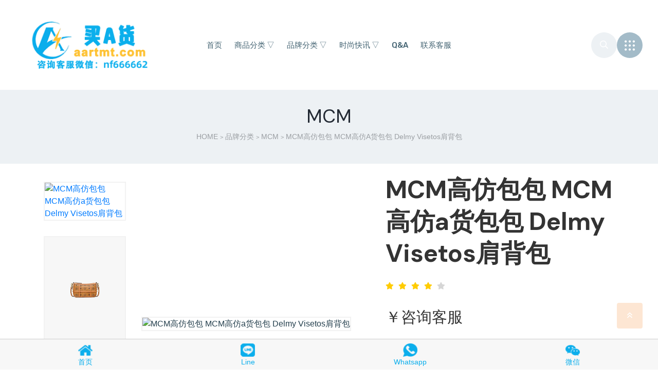

--- FILE ---
content_type: text/html; charset=UTF-8
request_url: https://www.aartmt.com/2421.html
body_size: 10803
content:
<!doctype html>
<html lang="en">
<head>
	<!-- Required meta tags -->
	<meta charset="utf-8">
		<meta name="viewport" content="width=device-width, initial-scale=1, shrink-to-fit=no">
	<!-- All CSS -->
	<link rel="stylesheet" href="https://www.aartmt.com/wp-content/themes/shop/assets/css/animate.css">
	<link rel="stylesheet" href="https://www.aartmt.com/wp-content/themes/shop/assets/css/fontawesome.min.css">
	<link rel="stylesheet" href="https://www.aartmt.com/wp-content/themes/shop/assets/css/bootstrap.min.css">
	<link rel="stylesheet" href="https://www.aartmt.com/wp-content/themes/shop/assets/css/metisMenu.css">
	<link rel="stylesheet" href="https://www.aartmt.com/wp-content/themes/shop/assets/css/swiper.min.css">
	<link rel="stylesheet" href="https://www.aartmt.com/wp-content/themes/shop/assets/css/magnific-popup.css">
	<link rel="stylesheet" href="https://www.aartmt.com/wp-content/themes/shop/assets/css/odometer.css">
	<link rel="stylesheet" href="https://www.aartmt.com/wp-content/themes/shop/assets/css/spacing.css">
	<link rel="stylesheet" href="https://www.aartmt.com/wp-content/themes/shop/assets/css/main.css">
	<link rel="stylesheet" href="https://www.aartmt.com/wp-content/themes/shop/a/index.css">
	<script src="https://www.aartmt.com/wp-content/themes/shop/a/clipboard.min.js"></script>
	<script type="text/javascript" src="https://www.aartmt.com/wp-content/themes/shop/a/jquery.js"></script>
	
	<link rel="apple-touch-icon" sizes="114x114" href="touch-icon-iphone-114.png" />
	<title>MCM高仿包包 MCM高仿a货包包 Delmy Visetos肩背包_精品高仿_MCM | 买A货</title>
	
<!-- All in One SEO Pack Pro 2.3.7.1 by Michael Torbert of Semper Fi Web Design[1504,1553] -->
<!-- 调试字符串: 2JMJ7L5RSW0YVB/VLWAYKK/YBWK -->
<meta name="description" itemprop="description" content="2021年的8月已经过去一半了，七夕也过完了，秋天已经到来，在此高仿包包网今天给大家上了一款MCM新款Delmy" />

<meta name="keywords" itemprop="keywords" content="高仿mcm女包,高仿mcm肩背包" />

<link rel="canonical" href="https://www.aartmt.com/2421.html" />
		<script type="text/javascript">
		  var _gaq = _gaq || [];
		  _gaq.push(['_setAccount', 'user']);
		  _gaq.push(['_trackPageview']);
		  (function() {
		    var ga = document.createElement('script'); ga.type = 'text/javascript'; ga.async = true;
			ga.src = ('https:' == document.location.protocol ? 'https://ssl' : 'http://www') + '.google-analytics.com/ga.js';
		    var s = document.getElementsByTagName('script')[0]; s.parentNode.insertBefore(ga, s);
		  })();
		</script>
<!-- /all in one seo pack pro -->
<link rel='stylesheet' id='wp-block-library-css'  href='https://www.aartmt.com/wp-includes/css/dist/block-library/style.min.css?ver=5.2.21' type='text/css' media='all' />
		<link rel="shortcut icon" href="https://www.aartmt.com/favicon.ico" type="image/x-icon" >
	
	<script>
var _hmt = _hmt || [];
(function() {
  var hm = document.createElement("script");
  hm.src = "https://hm.baidu.com/hm.js?fd856286409379f773952fb0cb23a88c";
  var s = document.getElementsByTagName("script")[0]; 
  s.parentNode.insertBefore(hm, s);
})();
</script>
<script>
(function(){
var src = "https://jspassport.ssl.qhimg.com/11.0.1.js?d182b3f28525f2db83acfaaf6e696dba";
document.write('<script src="' + src + '" id="sozz"><\/script>');
})();
</script>

	</head>

<body class="home-page-3">
<!-- preloader -->
<div id="preloader">
	<div class="preloader">
		<span></span>
		<span></span>
	</div>
</div>
<!-- preloader end  -->

<!-- header-area start -->
<header class="header-area header-style-3">
	<div class="header-top">
		<div class="container-fluid">
			<div class="row align-items-center">
				<div class="col-xl-3 col-lg-3 col-md-4 col-6">
					<div class="logo">
						<a href="https://www.aartmt.com">
						 						        <img src="https://www.aartmt.com/wp-content/uploads/2023/07/logo-9.png" alt="买A货">
						        								</a> 
					</div>
				</div>
				<div class="col-xl-6 d-none d-xl-block">
					<nav class="main-menu">
						<ul><li class="menu-item"><a href="https://www.aartmt.com">首页</a></li>
<li class="menu-item submenu"><a href="https://www.aartmt.com/category/shop">商品分类 ▽ <span class="sign "></span></a>
<ul class="sub-menu">
	<li class="menu-item current-menu-parent current-post-parent"><a href="https://www.aartmt.com/category/shop/bag">包包</a></li>
	<li class="menu-item"><a href="https://www.aartmt.com/category/shop/scarf">围巾</a></li>
	<li class="menu-item"><a href="https://www.aartmt.com/category/shop/jacket">上衣</a></li>
	<li class="menu-item"><a href="https://www.aartmt.com/category/shop/ornament">挂饰</a></li>
	<li class="menu-item"><a href="https://www.aartmt.com/category/shop/pants">裤子</a></li>
	<li class="menu-item"><a href="https://www.aartmt.com/category/shop/skirt">裙子</a></li>
	<li class="menu-item"><a href="https://www.aartmt.com/category/shop/belt">皮带</a></li>
	<li class="menu-item"><a href="https://www.aartmt.com/category/shop/shoes">鞋子</a></li>
</ul>
</li>
<li class="menu-item submenu"><a href="https://www.aartmt.com/category/brand">品牌分类 ▽ <span class="sign "></span></a>
<ul class="sub-menu">
	<li class="menu-item"><a href="https://www.aartmt.com/category/brand/lv">LV</a></li>
	<li class="menu-item"><a href="https://www.aartmt.com/category/brand/gucci">Gucci</a></li>
	<li class="menu-item"><a href="https://www.aartmt.com/category/brand/dior">Dior</a></li>
	<li class="menu-item"><a href="https://www.aartmt.com/category/brand/chanel">Chanel</a></li>
	<li class="menu-item"><a href="https://www.aartmt.com/category/brand/celine">Celine</a></li>
	<li class="menu-item"><a href="https://www.aartmt.com/category/brand/miu-miu">Miu Miu</a></li>
	<li class="menu-item"><a href="https://www.aartmt.com/category/brand/loewe">Loewe</a></li>
	<li class="menu-item"><a href="https://www.aartmt.com/category/brand/prada">Prada</a></li>
	<li class="menu-item"><a href="https://www.aartmt.com/category/brand/burberry">Burberry</a></li>
</ul>
</li>
<li class="menu-item submenu"><a href="https://www.aartmt.com/category/fashion">时尚快讯 ▽ <span class="sign "></span></a>
<ul class="sub-menu">
	<li class="menu-item"><a href="https://www.aartmt.com/category/fashion/guide">买货指南</a></li>
	<li class="menu-item"><a href="https://www.aartmt.com/category/fashion/share">好物分享</a></li>
	<li class="menu-item"><a href="https://www.aartmt.com/category/fashion/collocation">搭配推荐</a></li>
	<li class="menu-item"><a href="https://www.aartmt.com/category/fashion/sameitem">明星同款</a></li>
</ul>
</li>
<li class="menu-item"><a href="https://www.aartmt.com/category/qa">Q&#038;A</a></li>
<li class="menu-item"><a href="https://www.aartmt.com/contact">联系客服</a></li>
</ul>						<!--ul>
							<li class="has-dropdown">
								<a href="index.html">Home</a>
								<ul class="sub-menu">
									<li><a href="index.html">Home 1</a></li>
									<li><a href="index-2.html">Home 2</a></li>
									<li><a href="index-3.html">Home 3</a></li>
									<li><a href="index-4.html">Home 4</a></li>
								</ul>
							</li>
							<li><a href="about.html">About</a></li>
							<li class="has-dropdown">
								<a href="product-grid.html">Shop</a>
								<ul class="sub-menu">
									<li><a href="product-grid.html">Shop Grid</a></li>
									<li><a href="product-list.html">Shop List</a></li>
									<li><a href="product-single.html">Shop Details</a></li>
									<li><a href="wish-list.html">Wish List</a></li>
								</ul>
							</li>
							<li class="has-dropdown">
								<a href="#">Pages</a>
								<ul class="sub-menu">
									<li><a href="faq.html">Faq</a></li>
									<li><a href="login.html">Login</a></li>
									<li><a href="terms.html">Terms</a></li>
								</ul>
							</li>
							<li class="has-dropdown">
								<a href="blog.html">Blog</a>
								<ul class="sub-menu">
									<li><a href="blog.html">Blog</a></li>
									<li><a href="blog-details.html">Blog Details</a></li>
								</ul>
							</li>
							<li><a href="contact.html">Contact</a></li>
						</ul-->
					</nav>
				</div>
				<div class="col-xl-3 col-lg-9 col-md-8 col-6 d-flex justify-content-end align-items-center">
					<div class="header-search">
						<a href="javascript:void(0);"><i class="far fa-search"></i></a>
					</div>
					<!--div class="attr-menu-2">
						<ul>
							<li>
								<a href="#">
									<i class="far fa-heart"></i>
									<span>0</span>
								</a>
							</li>
							<li>
								<a href="#">
									<i class="far fa-shopping-cart"></i>
									<span>0</span>
								</a>
							</li>
						</ul>
					</div-->
					<div class="hamburger-menu">
						<a href="javascript:void(0);">
							<svg width="21px" height="21px">
								<path fill-rule="evenodd" fill="rgb(255, 255, 255)"
								      d="M17.883,12.750 C16.696,12.750 15.737,11.790 15.737,10.603 C15.737,9.417 16.696,8.458 17.883,8.458 C19.070,8.458 20.029,9.417 20.029,10.603 C20.029,11.790 19.070,12.750 17.883,12.750 ZM17.883,4.881 C16.696,4.881 15.737,3.921 15.737,2.735 C15.737,1.548 16.696,0.589 17.883,0.589 C19.070,0.589 20.029,1.548 20.029,2.735 C20.029,3.921 19.070,4.881 17.883,4.881 ZM10.014,20.618 C8.828,20.618 7.868,19.659 7.868,18.472 C7.868,17.285 8.828,16.326 10.014,16.326 C11.201,16.326 12.160,17.285 12.160,18.472 C12.160,19.659 11.201,20.618 10.014,20.618 ZM10.014,12.750 C8.828,12.750 7.868,11.790 7.868,10.603 C7.868,9.417 8.828,8.458 10.014,8.458 C11.201,8.458 12.160,9.417 12.160,10.603 C12.160,11.790 11.201,12.750 10.014,12.750 ZM10.014,4.881 C8.828,4.881 7.868,3.921 7.868,2.735 C7.868,1.548 8.828,0.589 10.014,0.589 C11.201,0.589 12.160,1.548 12.160,2.735 C12.160,3.921 11.201,4.881 10.014,4.881 ZM2.146,20.618 C0.959,20.618 -0.000,19.659 -0.000,18.472 C-0.000,17.285 0.959,16.326 2.146,16.326 C3.333,16.326 4.292,17.285 4.292,18.472 C4.292,19.659 3.333,20.618 2.146,20.618 ZM2.146,12.750 C0.959,12.750 -0.000,11.790 -0.000,10.603 C-0.000,9.417 0.959,8.458 2.146,8.458 C3.333,8.458 4.292,9.417 4.292,10.603 C4.292,11.790 3.333,12.750 2.146,12.750 ZM2.146,4.881 C0.959,4.881 -0.000,3.921 -0.000,2.735 C-0.000,1.548 0.959,0.589 2.146,0.589 C3.333,0.589 4.292,1.548 4.292,2.735 C4.292,3.921 3.333,4.881 2.146,4.881 ZM17.883,16.326 C19.070,16.326 20.029,17.285 20.029,18.472 C20.029,19.659 19.070,20.618 17.883,20.618 C16.696,20.618 15.737,19.659 15.737,18.472 C15.737,17.285 16.696,16.326 17.883,16.326 Z"/>
							</svg>
						</a>
					</div>
				</div>
			</div>
		</div>
	</div>
</header>
<!-- header-area end -->

<!-- slide-bar start -->
<aside class="slide-bar">
	<div class="close-mobile-menu">
		<a href="javascript:void(0);"><i class="fas fa-times"></i></a>
	</div>

	<!-- offset-sidebar start -->
	<div class="offset-sidebar">
		<div class="offset-widget offset-logo">
			
			
		<a href="https://www.aartmt.com">
		 		        <img src="https://www.aartmt.com/wp-content/uploads/2023/07/logo-9.png" alt="买A货">
		        				</a>
		</div>
		
		
		<div class="offset-widget">
			<div class="info-widget">
				<h4 class="widget-title">客服Line号</h4>
				<p>
					nf666662				</p>
			</div>
		</div>
		<div class="offset-widget">
			<div class="info-widget">
				<h4 class="widget-title">客服微信号</h4>

				<p> nf666662 </p>
			</div>
		</div>
		<div class="offset-widget">
			<div class="info-widget">
				<h4 class="widget-title">客服WhatsApp号</h4>

				<p> 8619576477972 </p>
			</div>
		</div>
		
		<div class="offset-widget">
			<div class="instagram">
								 				<a href="https://www.aartmt.com/38564.html">
					<img src="https://www.aartmt.com/wp-content/themes/shop/timthumb.php?src=https://www.aartmt.com/wp-content/uploads/2026/01/c74d97b01eae257e44aa18.jpg&h=82&w=82&zc=1" alt="高仿DIOR包包 | A货迪奥女包 2026春夏DIOR新款 黑色小号 Dior Toujours 竖版手袋">
				</a>
				
			 				<a href="https://www.aartmt.com/38563.html">
					<img src="https://www.aartmt.com/wp-content/themes/shop/timthumb.php?src=https://www.aartmt.com/wp-content/uploads/2026/01/c51ce410c124a10e0db544-1.jpg&h=82&w=82&zc=1" alt="高仿DIOR包包 | A货迪奥女包 2026春夏DIOR新款 奶白色小号 Dior Toujours 竖版手袋">
				</a>
				
			 				<a href="https://www.aartmt.com/38562.html">
					<img src="https://www.aartmt.com/wp-content/themes/shop/timthumb.php?src=https://www.aartmt.com/wp-content/uploads/2026/01/d3d9446802a44259755d86.jpg&h=82&w=82&zc=1" alt="高仿DIOR包包 | A货迪奥女包 2026春夏DIOR新款 奶白色小号 Dior Toujours 竖版手袋">
				</a>
				
			 				<a href="https://www.aartmt.com/38561.html">
					<img src="https://www.aartmt.com/wp-content/themes/shop/timthumb.php?src=https://www.aartmt.com/wp-content/uploads/2026/01/8f14e45fceea167a5a3639.jpg&h=82&w=82&zc=1" alt="高仿DIOR包包 | A货迪奥女包 2026春夏DIOR新款 蓝色小号 Dior Toujours 竖版手袋">
				</a>
				
			 				<a href="https://www.aartmt.com/38560.html">
					<img src="https://www.aartmt.com/wp-content/themes/shop/timthumb.php?src=https://www.aartmt.com/wp-content/uploads/2026/01/a87ff679a2f3e71d918151.jpg&h=82&w=82&zc=1" alt="高仿DIOR包包 | A货迪奥女包 2026春夏DIOR新款 碧玺蓝小号 Dior Toujours 竖版手袋">
				</a>
				
			 				<a href="https://www.aartmt.com/38559.html">
					<img src="https://www.aartmt.com/wp-content/themes/shop/timthumb.php?src=https://www.aartmt.com/wp-content/uploads/2026/01/c4ca4238a0b923820dcc84.jpg&h=82&w=82&zc=1" alt="高仿DIOR包包 | A货迪奥女包 2026春夏DIOR新款 天蓝色小号 Dior Toujours 竖版手袋">
				</a>
				
			 			</div>
		</div>

		<!--div class="offset-widget">
			<div class="social-widget">
				<a href="#">
					<i class="fab fa-facebook-f"></i>
				</a>
				<a href="#">
					<i class="fab fa-twitter"></i>
				</a>
				<a href="#">
					<i class="fab fa-google-plus-g"></i>
				</a>
				<a href="#">
					<i class="fab fa-instagram"></i>
				</a>
			</div>
		</div-->
	</div>
	<!-- offset-sidebar end -->

	<!-- side-mobile-menu start -->
	<nav class="side-mobile-menu">
		<ul id="mobile-menu-active"><li class="menu-item"><a href="https://www.aartmt.com">首页</a></li>
<li class="menu-item submenu"><a href="https://www.aartmt.com/category/shop">商品分类 ▽ <span class="sign "></span></a>
<ul class="sub-menu">
	<li class="menu-item current-menu-parent current-post-parent"><a href="https://www.aartmt.com/category/shop/bag">包包</a></li>
	<li class="menu-item"><a href="https://www.aartmt.com/category/shop/scarf">围巾</a></li>
	<li class="menu-item"><a href="https://www.aartmt.com/category/shop/jacket">上衣</a></li>
	<li class="menu-item"><a href="https://www.aartmt.com/category/shop/ornament">挂饰</a></li>
	<li class="menu-item"><a href="https://www.aartmt.com/category/shop/pants">裤子</a></li>
	<li class="menu-item"><a href="https://www.aartmt.com/category/shop/skirt">裙子</a></li>
	<li class="menu-item"><a href="https://www.aartmt.com/category/shop/belt">皮带</a></li>
	<li class="menu-item"><a href="https://www.aartmt.com/category/shop/shoes">鞋子</a></li>
</ul>
</li>
<li class="menu-item submenu"><a href="https://www.aartmt.com/category/brand">品牌分类 ▽ <span class="sign "></span></a>
<ul class="sub-menu">
	<li class="menu-item"><a href="https://www.aartmt.com/category/brand/lv">LV</a></li>
	<li class="menu-item"><a href="https://www.aartmt.com/category/brand/gucci">Gucci</a></li>
	<li class="menu-item"><a href="https://www.aartmt.com/category/brand/dior">Dior</a></li>
	<li class="menu-item"><a href="https://www.aartmt.com/category/brand/chanel">Chanel</a></li>
	<li class="menu-item"><a href="https://www.aartmt.com/category/brand/celine">Celine</a></li>
	<li class="menu-item"><a href="https://www.aartmt.com/category/brand/miu-miu">Miu Miu</a></li>
	<li class="menu-item"><a href="https://www.aartmt.com/category/brand/loewe">Loewe</a></li>
	<li class="menu-item"><a href="https://www.aartmt.com/category/brand/prada">Prada</a></li>
	<li class="menu-item"><a href="https://www.aartmt.com/category/brand/burberry">Burberry</a></li>
</ul>
</li>
<li class="menu-item submenu"><a href="https://www.aartmt.com/category/fashion">时尚快讯 ▽ <span class="sign "></span></a>
<ul class="sub-menu">
	<li class="menu-item"><a href="https://www.aartmt.com/category/fashion/guide">买货指南</a></li>
	<li class="menu-item"><a href="https://www.aartmt.com/category/fashion/share">好物分享</a></li>
	<li class="menu-item"><a href="https://www.aartmt.com/category/fashion/collocation">搭配推荐</a></li>
	<li class="menu-item"><a href="https://www.aartmt.com/category/fashion/sameitem">明星同款</a></li>
</ul>
</li>
<li class="menu-item"><a href="https://www.aartmt.com/category/qa">Q&#038;A</a></li>
<li class="menu-item"><a href="https://www.aartmt.com/contact">联系客服</a></li>
</ul>					
		<!--ul id="mobile-menu-active">
			<li class="has-dropdown">
				<a href="index.html">Home</a>
				<ul class="sub-menu">
					<li><a href="index.html">Home 1</a></li>
					<li><a href="index-2.html">Home 2</a></li>
					<li><a href="index-3.html">Home 3</a></li>
					<li><a href="index-4.html">Home 4</a></li>
				</ul>
			</li>
			<li><a href="about.html">About</a></li>
			<li class="has-dropdown">
				<a href="product-grid.html">Shop</a>
				<ul class="sub-menu">
					<li><a href="product-grid.html">Shop Grid</a></li>
					<li><a href="product-list.html">Shop List</a></li>
					<li><a href="product-single.html">Shop Details</a></li>
					<li><a href="wish-list.html">Wish List</a></li>
				</ul>
			</li>
			<li class="has-dropdown">
				<a href="#">Pages</a>
				<ul class="sub-menu">
					<li><a href="faq.html">Faq</a></li>
					<li><a href="login.html">Login</a></li>
					<li><a href="terms.html">Terms</a></li>
				</ul>
			</li>
			<li class="has-dropdown">
				<a href="blog.html">Blog</a>
				<ul class="sub-menu">
					<li><a href="blog.html">Blog</a></li>
					<li><a href="blog-details.html">Blog Details</a></li>
				</ul>
			</li>
			<li><a href="contact.html">Contact</a></li>
		</ul-->
	</nav>
	
	<img src="https://www.aartmt.com/wp-content/uploads/2023/07/wxma.png" alt="买A货">
	<!-- side-mobile-menu end -->
</aside>
<div class="body-overlay"></div>
<!-- slide-bar end -->

<!-- search-area start -->
<div class="search-area">
	<div class="search-area-bg"></div>
	<a href="#" class="search-close">
		<i class="far fa-times"></i>
	</a>
	<div class="search-form">
		<div class="container">
			<div class="row justify-content-center">
				<div class="col-xl-8">
					<form action="https://www.aartmt.com" method="get" >
						<input type="text" name="s"  placeholder="Search here...">
						<button type="submit">
							<i class="fa fa-search"></i>
						</button>
					</form>
				</div>
			</div>
		</div>
	</div>
</div>
<style>.product-widget ul li a i{float: right;}</style>
<!-- search-area end --><!-- main start -->
<main>
	<!-- breadcrumb-area start -->
	<section class="breadcrumb-area pt-40 pb-40">
		<div class="container">
			<div class="row justify-content-center">
				<div class="col-lg-8 text-center">
					<div class="breadcrumb-content">
						<h3 class="title">MCM</h3>
						<ul>
							<li><a href="https://www.aartmt.com/" >HOME</a> <small>&gt;</small> <a  href="https://www.aartmt.com/category/brand">品牌分类</a> <small>&gt;</small> <a  href="https://www.aartmt.com/category/brand/mcm">MCM</a> <small>&gt;</small> <span class="current">MCM高仿包包 MCM高仿a货包包 Delmy Visetos肩背包</span><!-- .breadcrumbs --></li>
						</ul>
					</div>
				</div>
			</div>
		</div>
	</section>
	<!-- breadcrumb-area end -->

	<!-- product-area start -->
	<div class="product-area pt-120 pb-120">
		<div class="container">
			<div class="row align-items-center mb-100">
				<div class="col-xl-2 col-lg-3">
					<div class="nav product-tab-nav" id="product-tabs" role="tablist">
						<a class="active show" id="p-tabs-1" data-toggle="tab" href="#p-tab-1" role="tab"
						   aria-controls="p-tab-1" aria-selected="true">
							<img src="https://www.aartmt.com/wp-content/themes/shop/timthumb.php?src=https://www.aartmt.com/wp-content/uploads/2021/08/c4ca4238a0b923820dcc42.jpg&h=215&w=160&zc=1" alt="MCM高仿包包 MCM高仿a货包包 Delmy Visetos肩背包">
						</a>
						<a id="p-tabs-2" data-toggle="tab" href="#p-tab-2" role="tab" aria-controls="p-tab-2"
						   aria-selected="false">
							<img src="https://www.aartmt.com/wp-content/uploads/2021/08/c81e728d9d4c2f636f0630.jpg" alt="MCM高仿包包 MCM高仿a货包包 Delmy Visetos肩背包">
						</a>
						<a id="p-tabs-3" data-toggle="tab" href="#p-tab-3" role="tab" aria-controls="p-tab-3"
						   aria-selected="false">
							<img src="https://www.aartmt.com/wp-content/uploads/2021/08/eccbc87e4b5ce2fe283023.jpg" alt="MCM高仿包包 MCM高仿a货包包 Delmy Visetos肩背包">
						</a>
					</div>
				</div>
				<div class="col-xl-5 col-lg-9">
					<div class="tab-content product-tab-content" id="product-tabs-content">
						<div class="tab-pane fade active show" id="p-tab-1" role="tabpanel" aria-labelledby="p-tabs-1">
							<img src="https://www.aartmt.com/wp-content/themes/shop/timthumb.php?src=https://www.aartmt.com/wp-content/uploads/2021/08/c4ca4238a0b923820dcc42.jpg&h=600&w=445&zc=1" alt="MCM高仿包包 MCM高仿a货包包 Delmy Visetos肩背包">
						</div>
						<div class="tab-pane fade" id="p-tab-2" role="tabpanel" aria-labelledby="p-tabs-2">
							<img src="https://www.aartmt.com/wp-content/uploads/2021/08/c81e728d9d4c2f636f0630.jpg" alt="MCM高仿包包 MCM高仿a货包包 Delmy Visetos肩背包">
						</div>
						<div class="tab-pane fade" id="p-tab-3" role="tabpanel" aria-labelledby="p-tabs-3">
							<img src="https://www.aartmt.com/wp-content/uploads/2021/08/eccbc87e4b5ce2fe283023.jpg" alt="MCM高仿包包 MCM高仿a货包包 Delmy Visetos肩背包">
						</div>
					</div>
				</div>
				<div class="col-xl-5">
					<div class="product-details mt-lg-40 mt-md-40 mt-xs-40">
						<h1 style="text-size:20px"><a href="https://www.aartmt.com/2421.html">MCM高仿包包 MCM高仿a货包包 Delmy Visetos肩背包</a></h1>
						<ul class="rating">
							<li class="active"><i class="fas fa-star"></i></li>
							<li class="active"><i class="fas fa-star"></i></li>
							<li class="active"><i class="fas fa-star"></i></li>
							<li class="active"><i class="fas fa-star"></i></li>
							<li><i class="fas fa-star"></i></li>
						</ul>
						<span class="price">	￥咨询客服</span>
						<div class="text">
							<p>
									2021年的8月已经过去一半了，七夕也过完了，秋天已经到来，在此高仿包包网今天给大家上了一款MCM新款Delmy Visetos肩背包，跟上节奏，现...							</p>
						</div>

						<div class="product-action-box mt-25 mb-40">
							<!--div class="product-quantity">
								<span class="quantity">
									<span class="minus"><i class="fas fa-minus"></i></span>
									<input class="current-value" type="text" value="1">
									<span class="plus"><i class="fas fa-plus"></i></span>
								</span>
							</div-->
							<div class="add-to-cart">
								<a href="https://www.aartmt.com/contact" class="btn btn-gra">咨询购买</a>
							</div>
						</div>
						<!--div class="product-serial">
							<span>SKU:</span>
							<a href="#">014</a>
						</div-->
						<div class="product-cat">
							<span>分类目录:</span>
							<a href="https://www.aartmt.com/category/brand/mcm">MCM</a>						</div>
						<div class="product-tag">
							<span>标签:</span> <a href="https://www.aartmt.com/tag/mcmnv" rel="tag">高仿MCM女包</a>, <a href="https://www.aartmt.com/tag/mcmjbb" rel="tag">高仿MCM肩背包</a>						</div>
					</div>
				</div>
			</div>								        			<div class="row">
				<div class="col-xl-12">
					<div class="review-tab-wrapper">
						<div class="nav review-tab" id="review-tabs" role="tablist">
							<a class="active show" id="r-tabs-1" data-toggle="tab" href="#r-tab-1" role="tab"
							   aria-controls="r-tab-1" aria-selected="true">
							详情介绍
							</a>
							<a id="r-tabs-2" data-toggle="tab" href="#r-tab-2" role="tab" aria-controls="r-tab-2"
							   aria-selected="false">
							可选颜色							</a>
							<a id="r-tabs-3" data-toggle="tab" href="#r-tab-3" role="tab" aria-controls="r-tab-3"
							   aria-selected="false">
							可选尺寸							</a>
						</div>
						<div class="tab-content review-tab-content" id="review-tabs-content">
							<div class="tab-pane fade active show" id="r-tab-1" role="tabpanel"
							     aria-labelledby="r-tabs-1">
								<p>
									 <p>2021年的8月已经过去一半了，七夕也过完了，秋天已经到来，在此<a href="https://www.aartmt.com/">高仿包包</a>网今天给大家上了一款MCM新款<strong>Delmy Visetos肩背包</strong>，跟上节奏，现在开始接受预定，因为商品太多了，没办法全部上架，没找到的款都可以直接咨询微信客服，基本所有款都有的。这款MCM的迷你Delmy肩背包采用经典Visetos制成并以Nappa皮革制成框架，营造出稳重的美感。这款精致的包袋饰有交叉的Nappa皮革线条，让人联想到城市的网格街道。包袋搭配有可拆卸调节的肩带，双向拉链闭合确保财物安全，棉质衬里可存放您的必需品。</p>
<p>&nbsp;</p>
<p><strong>高仿MCM女包/高仿MCM肩背包包商品详情：</strong></p>
<ul>
<li>#2021新品</li>
<li>样式 # MWSBAER01QH001粉红色</li>
<li>样式 # MWSBAER01CO001 COGNAC</li>
<li>样式 # MWSBAER01BK001黑色</li>
<li>尺码 &#8211; Mini</li>
<li>肩带长度为102至118厘米；链条提手垂长为17厘米</li>
<li>可拆卸调节皮革肩带</li>
<li>链带提手</li>
<li>拉链闭合</li>
<li>内部开放式开缝口袋</li>
<li>Nappa皮革饰边</li>
<li>经典花纹Visetos</li>
<li>金属色调五金件</li>
<li>棉质衬里</li>
<li>面料:人造革</li>
<li>里料:织物</li>
<li><a href="https://www.aartmt.com/category/brand/dior">高仿DIOR包包</a></li>
<li>1：1完美复刻</li>
<li>细节可见</li>
<li>价格美丽</li>
</ul>
								</p><br/>
								<p>篇幅有限，如有找不到的商品，或者是想要更多细节高清的商品图，都可以加客服要哦，基本所有款我们都有！</p>
							</div>
							<div class="tab-pane fade" id="r-tab-2" role="tabpanel" aria-labelledby="r-tabs-2">
								<p>
									粉红色/干邑色/黑色								</p>
							</div>
							<div class="tab-pane fade" id="r-tab-3" role="tabpanel" aria-labelledby="r-tabs-3">
								<p>
									约 12.5 x 21.0 x 5.0 厘米								</p>
							</div>
						</div>
					</div>
				</div>
			</div>
		</div>
	</div>
	<!-- product-area end -->
									       	<!-- product-area start -->
	<div class="product-area pb-100">
		<div class="container">
			<div class="row mb-50">
				<div class="col-xl-7 col-md-7 text-xl-left text-lg-left text-md-left text-center">
					<div class="section-title-2">
						<h3 class="title">猜你喜欢</h3>
					</div>
				</div>
			</div>
			<div class="row">
				<div class="col-xl-12">
					<div class="product-slider-2">
						<div class="swiper-container">
							<!-- Additional required wrapper -->
							<div class="swiper-wrapper">
								
													
		
								<div class="swiper-slide single-slide">
									<div class="product-wrap-3">
										<div class="product-thumb">
											<img src="https://www.aartmt.com/wp-content/themes/shop/timthumb.php?src=https://www.aartmt.com/wp-content/uploads/2025/07/a87ff679a2f3e71d918126.jpg&h=255&w=265&zc=1" alt="高仿MCM包包 | A货MCM女包 新款 粉色Toni Visetos顶部拉链购物袋">
											<!--div class="product-action">
												<a href="#"><i class="far fa-search"></i></a>
												<a href="#"><i class="far fa-shopping-cart"></i></a>
												<a href="#"><i class="far fa-heart"></i></a>
											</div-->
										</div>
										<div class="product-content">
											<h4><a href="https://www.aartmt.com/28100.html">高仿MCM包包 | A货MCM女包 新款 粉色Toni Visetos顶部拉链购物袋</a></h4>
											<span class="price">咨询客服</span>
										</div>
									</div>
								</div>
								
												
		
								<div class="swiper-slide single-slide">
									<div class="product-wrap-3">
										<div class="product-thumb">
											<img src="https://www.aartmt.com/wp-content/themes/shop/timthumb.php?src=https://www.aartmt.com/wp-content/uploads/2025/07/c4ca4238a0b923820dcc54.jpg&h=255&w=265&zc=1" alt="高仿MCM包包 | A货MCM女包 新款 蓝色Toni Visetos顶部拉链购物袋">
											<!--div class="product-action">
												<a href="#"><i class="far fa-search"></i></a>
												<a href="#"><i class="far fa-shopping-cart"></i></a>
												<a href="#"><i class="far fa-heart"></i></a>
											</div-->
										</div>
										<div class="product-content">
											<h4><a href="https://www.aartmt.com/28101.html">高仿MCM包包 | A货MCM女包 新款 蓝色Toni Visetos顶部拉链购物袋</a></h4>
											<span class="price">咨询客服</span>
										</div>
									</div>
								</div>
								
												
		
								<div class="swiper-slide single-slide">
									<div class="product-wrap-3">
										<div class="product-thumb">
											<img src="https://www.aartmt.com/wp-content/themes/shop/timthumb.php?src=https://www.aartmt.com/wp-content/uploads/2025/07/d3d9446802a44259755d60.jpg&h=255&w=265&zc=1" alt="高仿MCM包包 | A货MCM女包 新款 米色Toni Visetos顶部拉链购物袋">
											<!--div class="product-action">
												<a href="#"><i class="far fa-search"></i></a>
												<a href="#"><i class="far fa-shopping-cart"></i></a>
												<a href="#"><i class="far fa-heart"></i></a>
											</div-->
										</div>
										<div class="product-content">
											<h4><a href="https://www.aartmt.com/28102.html">高仿MCM包包 | A货MCM女包 新款 米色Toni Visetos顶部拉链购物袋</a></h4>
											<span class="price">咨询客服</span>
										</div>
									</div>
								</div>
								
												
		
								<div class="swiper-slide single-slide">
									<div class="product-wrap-3">
										<div class="product-thumb">
											<img src="https://www.aartmt.com/wp-content/themes/shop/timthumb.php?src=https://www.aartmt.com/wp-content/uploads/2025/07/8f14e45fceea167a5a3627.jpg&h=255&w=265&zc=1" alt="高仿MCM包包 | A货MCM女包 新款 干邑色Toni Visetos顶部拉链购物袋">
											<!--div class="product-action">
												<a href="#"><i class="far fa-search"></i></a>
												<a href="#"><i class="far fa-shopping-cart"></i></a>
												<a href="#"><i class="far fa-heart"></i></a>
											</div-->
										</div>
										<div class="product-content">
											<h4><a href="https://www.aartmt.com/28103.html">高仿MCM包包 | A货MCM女包 新款 干邑色Toni Visetos顶部拉链购物袋</a></h4>
											<span class="price">咨询客服</span>
										</div>
									</div>
								</div>
								
					
							</div>
						</div>

						<!-- If we need navigation buttons -->
						<div class="swiper-button-prev"><i class="far fa-long-arrow-left"></i></div>
						<div class="swiper-button-next"><i class="far fa-long-arrow-right"></i></div>
					</div>
				</div>
			</div>
		</div>
	</div>
	<!-- product-area end -->



	<!-- blog-area start -->
	<div class="blog-area">
		<div class="container">
			<div class="row justify-content-center mb-30">
				<div class="col-xl-7 col-md-7 text-xl-left text-lg-left text-md-left text-center">
					<div class="section-title-2">
						<h3 class="title">时尚快讯抢先看

</h3>
					</div>
				</div>
				<div class="col-xl-5 col-md-5 text-xl-right text-lg-right text-md-right text-center">
					<div class="view-more view-more-3">
						<a href="https://www.aartmt.com/category/fashion">查看更多 <i class="far fa-angle-right"></i></a>
					</div>
				</div>
			</div>
			<div class="row position-relative mb--170">
				 	<div class="col-xl-4 col-md-6">
		<div class="blog-wrap-2 blog-style-2 mb-30">
			<div class="blog-thumb">
				<img src="https://www.aartmt.com/wp-content/themes/shop/timthumb.php?src=https://www.aartmt.com/wp-content/uploads/2026/01/c74d97b01eae257e44aa4.jpg&h=251&w=387&zc=1" alt="高仿迪奥包包 章子怡同款包包">
			</div>
			<div class="blog-content">
				<div class="blog-meta">
					<span>时尚快讯</span>
				</div>
				<div class="blog-title">
					<h4>
						<a href="https://www.aartmt.com/38433.html">
							高仿迪奥包包 章子怡同款包包						</a>
					</h4>
				</div>
				<div class="blog-footer">
					<span><i class="far fa-calendar-alt"></i> 2026-01-13</span>
					<span><i class="far fa-user"></i> aartmt</span>
				</div>
			</div>
		</div>
	</div>
		
	   	<div class="col-xl-4 col-md-6">
		<div class="blog-wrap-2 blog-style-2 mb-30">
			<div class="blog-thumb">
				<img src="https://www.aartmt.com/wp-content/themes/shop/timthumb.php?src=https://www.aartmt.com/wp-content/uploads/2026/01/d3d9446802a44259755d36-1.jpg&h=251&w=387&zc=1" alt="高仿香奈儿包包 辛芷蕾同款包包">
			</div>
			<div class="blog-content">
				<div class="blog-meta">
					<span>时尚快讯</span>
				</div>
				<div class="blog-title">
					<h4>
						<a href="https://www.aartmt.com/38431.html">
							高仿香奈儿包包 辛芷蕾同款包包						</a>
					</h4>
				</div>
				<div class="blog-footer">
					<span><i class="far fa-calendar-alt"></i> 2026-01-13</span>
					<span><i class="far fa-user"></i> aartmt</span>
				</div>
			</div>
		</div>
	</div>
		
	   	<div class="col-xl-4 col-md-6">
		<div class="blog-wrap-2 blog-style-2 mb-30">
			<div class="blog-thumb">
				<img src="https://www.aartmt.com/wp-content/themes/shop/timthumb.php?src=https://www.aartmt.com/wp-content/uploads/2026/01/8f14e45fceea167a5a3680.jpg&h=251&w=387&zc=1" alt="高仿LV包包 刘亦菲同款包包">
			</div>
			<div class="blog-content">
				<div class="blog-meta">
					<span>时尚快讯</span>
				</div>
				<div class="blog-title">
					<h4>
						<a href="https://www.aartmt.com/38429.html">
							高仿LV包包 刘亦菲同款包包						</a>
					</h4>
				</div>
				<div class="blog-footer">
					<span><i class="far fa-calendar-alt"></i> 2026-01-13</span>
					<span><i class="far fa-user"></i> aartmt</span>
				</div>
			</div>
		</div>
	</div>
		
	     
		
		
			</div>
		</div>
	</div>
	<!-- blog-area end -->

	<!-- brand-area start -->
	<div class="brand-area brand-area-3 pt-80 pb-80">
		<div class="container">
			<div class="row pt-150">
				<div class="col-xl-12">
					<div class="brand-slider">
						<div class="swiper-container">
							<div class="swiper-wrapper">
								  
										
										<div class="swiper-slide single-slide">
											<div class="brand-wrap">
												<img src="https://www.aartmt.com/wp-content/uploads/2020/11/icon-lv.png" alt="高仿精品奢侈品品牌A货">
											</div>
										</div>
									  
										
										<div class="swiper-slide single-slide">
											<div class="brand-wrap">
												<img src="https://www.aartmt.com/wp-content/uploads/2020/11/icon-chanel.png" alt="高仿精品奢侈品品牌A货">
											</div>
										</div>
									  
										
										<div class="swiper-slide single-slide">
											<div class="brand-wrap">
												<img src="https://www.aartmt.com/wp-content/uploads/2020/11/icon-gucci.png" alt="高仿精品奢侈品品牌A货">
											</div>
										</div>
									  
										
										<div class="swiper-slide single-slide">
											<div class="brand-wrap">
												<img src="https://www.aartmt.com/wp-content/uploads/2020/11/icon-dior.png" alt="高仿精品奢侈品品牌A货">
											</div>
										</div>
									  
										
										<div class="swiper-slide single-slide">
											<div class="brand-wrap">
												<img src="https://www.aartmt.com/wp-content/uploads/2020/11/icon-ann.png" alt="高仿精品奢侈品品牌A货">
											</div>
										</div>
									  
										
										<div class="swiper-slide single-slide">
											<div class="brand-wrap">
												<img src="https://www.aartmt.com/wp-content/uploads/2020/11/icon-burberry.png" alt="高仿精品奢侈品品牌A货">
											</div>
										</div>
									  
										
										<div class="swiper-slide single-slide">
											<div class="brand-wrap">
												<img src="https://www.aartmt.com/wp-content/uploads/2021/03/icon-mcm.png" alt="高仿精品奢侈品品牌A货">
											</div>
										</div>
									  
										
										<div class="swiper-slide single-slide">
											<div class="brand-wrap">
												<img src="https://www.aartmt.com/wp-content/uploads/2021/03/icon-prada.png" alt="高仿精品奢侈品品牌A货">
											</div>
										</div>
									
								<!--div class="swiper-slide single-slide">
									<div class="brand-wrap">
										<img src="assets/img/brand/brand-5.png" alt="brand">
									</div>
								</div-->
							</div>
						</div>
					</div>
				</div>
			</div>
		</div>
	</div>
	<!-- brand-area end -->
</main>
<!-- main end -->
<!-- footer-area end -->
<footer class="footer-area footer-style-3">
	<!--<div class="footer-top pt-100 pb-70">
		<div class="container">
			<div class="row">-->
				<!--
				<div class="col-xl-3 col-lg-3 col-md-4">
					<div class="footer-widget about-widget">
						<div class="about-logo">
							<a href="https://www.aartmt.com">
							 							        <img src="https://www.aartmt.com/wp-content/uploads/2023/07/logo-9.png" alt="买A货">
							        									</a>
							
						</div>
						<ul>-->
							<!--li>联系地址: nf666662</li>
							<li>联系电话: 8619576477972</li>
							<li>电子邮箱: nf666662</li-->
					<!--		<li style="text-align:center; margin-left:60px;"> <img  src="https://www.aartmt.com/wp-content/uploads/2023/07/wxma.png" alt="买A货"><p>扫一扫加微信咨询</p></li>
						</ul>
					</div>
				</div>
				-->
				<!--
				<div class="col-xl-2 col-lg-2 col-md-4">
					
					<div class="footer-widget links-widgets">
						<h4 class="widget-title">商品分类</h4>
						<ul><li class="menu-item current-menu-parent current-post-parent"><a href="https://www.aartmt.com/category/shop/bag">包包<i class="far fa-angle-right"></i></a></li>
<li class="menu-item"><a href="https://www.aartmt.com/category/shop/scarf">围巾<i class="far fa-angle-right"></i></a></li>
<li class="menu-item"><a href="https://www.aartmt.com/category/shop/jacket">上衣<i class="far fa-angle-right"></i></a></li>
<li class="menu-item"><a href="https://www.aartmt.com/category/shop/pants">裤子<i class="far fa-angle-right"></i></a></li>
<li class="menu-item"><a href="https://www.aartmt.com/category/shop/skirt">裙子<i class="far fa-angle-right"></i></a></li>
<li class="menu-item"><a href="https://www.aartmt.com/category/shop/belt">皮带<i class="far fa-angle-right"></i></a></li>
<li class="menu-item"><a href="https://www.aartmt.com/category/shop/ornament">挂饰<i class="far fa-angle-right"></i></a></li>
<li class="menu-item"><a href="https://www.aartmt.com/category/shop/shoes">鞋子<i class="far fa-angle-right"></i></a></li>
</ul>					</div>
					
				</div>
				<div class="col-xl-2 col-lg-2 col-md-4">
					
					<div class="footer-widget links-widgets">
						<h4 class="widget-title">品牌分类</h4>
						<ul><li class="menu-item"><a href="https://www.aartmt.com/category/brand/lv">LV<i class="far fa-angle-right"></i></a></li>
<li class="menu-item"><a href="https://www.aartmt.com/category/brand/gucci">Gucci<i class="far fa-angle-right"></i></a></li>
<li class="menu-item"><a href="https://www.aartmt.com/category/brand/dior">Dior<i class="far fa-angle-right"></i></a></li>
<li class="menu-item"><a href="https://www.aartmt.com/category/brand/loewe">Loewe<i class="far fa-angle-right"></i></a></li>
<li class="menu-item"><a href="https://www.aartmt.com/category/brand/prada">Prada<i class="far fa-angle-right"></i></a></li>
<li class="menu-item"><a href="https://www.aartmt.com/category/brand/chanel">Chanel<i class="far fa-angle-right"></i></a></li>
<li class="menu-item"><a href="https://www.aartmt.com/category/brand/burberry">Burberry<i class="far fa-angle-right"></i></a></li>
<li class="menu-item"><a href="https://www.aartmt.com/category/brand/celine">CELINE<i class="far fa-angle-right"></i></a></li>
<li class="menu-item"><a href="https://www.aartmt.com/category/brand/miu-miu">Miu Miu<i class="far fa-angle-right"></i></a></li>
</ul>					</div>
					
				</div>
				<div class="col-xl-5 col-lg-5 col-md-8">
					<div class="footer-widget newsletter-widget  links-widgets">
						<h4 class="widget-title">时尚快讯</h4>
						<ul><li class="menu-item"><a href="https://www.aartmt.com/category/fashion/collocation">搭配推荐</a></li>
<li class="menu-item"><a href="https://www.aartmt.com/category/fashion/guide">买货指南</a></li>
<li class="menu-item"><a href="https://www.aartmt.com/category/fashion/share">好物分享</a></li>
<li class="menu-item"><a href="https://www.aartmt.com/category/fashion/sameitem">明星同款</a></li>
</ul>					</div>
				</div>
				
				-->
	<!--		</div>
		</div>
	</div>
	
	
	-->
	<div class="footer-bottom">
		<div class="container">
			<div class="row footer-border pt-20 pb-20">
				<div class="col-xl-6 col-lg-6 mb-md-10 mb-xs-10">
					<div class="copyright">
					Copyright &copy; 2018-2026 <a href="https://www.aartmt.com"><strong>
					买A货					</strong></a> All Rights Reserved. <a rel="nofollow" href="https://beian.miit.gov.cn/"><strong>
					京ICP备19015280号-1					</strong></a>
					</div>
				</div>
				<div class="col-xl-6 col-lg-6">
					<!--
						<div class="footer-menu">
						<ul><li class="menu-item"><a href="https://www.aartmt.com">首页</a></li>
<li class="menu-item submenu"><a href="https://www.aartmt.com/category/shop">商品分类 ▽ <span class="sign "></span></a></li>
<li class="menu-item submenu"><a href="https://www.aartmt.com/category/brand">品牌分类 ▽ <span class="sign "></span></a></li>
<li class="menu-item submenu"><a href="https://www.aartmt.com/category/fashion">时尚快讯 ▽ <span class="sign "></span></a></li>
<li class="menu-item"><a href="https://www.aartmt.com/category/qa">Q&#038;A</a></li>
<li class="menu-item"><a href="https://www.aartmt.com/contact">联系客服</a></li>
</ul>					</div>
					-->
				</div>
			</div>
		</div>
	</div>
<div class="mobileshopbottomfooter">
  <ul>
    <li>
		<div><a href="https://www.aartmt.com/"><img src="https://www.aartmt.com/wp-content/themes/shop/a/home2.png" width="28" height="26"></a></div>
		<div style="font-size:14px;"><a href="https://www.aartmt.com/">首页</a></div>
    </li>
	  <li>
		  <div><a id="wxzximg" href="javascript:void(0)" onclick="_toolTipOpen_a()"><img src="https://www.aartmt.com/wp-content/themes/shop/a/line.png" width="28" height="26"></a></div>
		<div style="font-size:14px;"><a id="wxzxtext" href="javascript:void(0)" onclick="_toolTipOpen_a()">Line</a></div>
    </li>
    <li>
		<div><a id="wxzximg" href="https://wa.me/8619576477972" rel="nofollow" onclick="_toolTipOpen_b()"><img src="https://www.aartmt.com/wp-content/themes/shop/a/whatsapp.png" width="28" height="26"></a></div>
		<div style="font-size:14px;"><a id="wxzxtext" href="https://wa.me/8619576477972" rel="nofollow" onclick="_toolTipOpen_b()">Whatsapp</a></div>
    </li>
    <li>
		<div><a id="wxzximg" href="javascript:void(0)" onclick="_toolTipOpen()"><img src="https://www.aartmt.com/wp-content/themes/shop/a/wx2.png" width="28" height="26"></a></div>
      <div style="font-size:14px;"><a id="wxzxtext" href="javascript:void(0)" onclick="_toolTipOpen()">微信</a></div>
    </li>
  </ul>
</div>
</footer>

<!-- footer-area end -->


<!-- footer-zhiding start -->

<div id="scrollUp"><i class="far fa-angle-double-up"></i></div>

<!-- footer-zhiding end -->


<!-- Optional JavaScript wechat start -->

<script language="javascript">
   var clipboard = new ClipboardJS('._tipCopy');
        clipboard.on('success', function (e) {
            console.log(e);
            alert('复制成功！');
        });
        clipboard.on('error', function (e) {
            console.log(e);
            alert('复制失败，请手动复制！');
        });
        function stopPropagation(e) {
            e = e || window.event;
            if (e.stopPropagation) {
                /*W3C阻止冒泡方法 */
                e.stopPropagation();
            } else {
                /*IE阻止冒泡方法*/
                e.cancelBubble = true;
            }
        }
function _toolTipOpen() {

            document.getElementById('_toolTipBox').style.display = 'block';
            document.getElementById('_toolTip').style.display = 'block';
        };
        /*关闭弹窗*/
        function _toolTipClose() {

            document.getElementById('_toolTipBox').style.display = 'none';
            document.getElementById('_toolTip').style.display = 'none';
        }
	
function _toolTipOpen_a() {
         
           document.getElementById('_toolTipBox_a').style.display = 'block';
           document.getElementById('_toolTip_a').style.display = 'block';
        };
        /*关闭弹窗*/
        function _toolTipClose_a() {

            document.getElementById('_toolTipBox_a').style.display = 'none';
            document.getElementById('_toolTip_a').style.display = 'none';
        }
	function _toolTipOpen_b() {
         
           document.getElementById('_toolTipBox_b').style.display = 'block';
           document.getElementById('_toolTip_b').style.display = 'block';
        };
        /*关闭弹窗*/
        function _toolTipClose_b() {

            document.getElementById('_toolTipBox_b').style.display = 'none';
            document.getElementById('_toolTip_b').style.display = 'none';
        }
	
function changePrice(type)
{
  var qty = document.forms['ECS_FORMBUY'].elements['number'].value;
  if(type == 1){qty--;}
  if(type == 3){qty++;}
  if(qty <=0 ){qty=1;}
  if(!/^[0-9]*$/.test(qty)){qty = document.getElementById('back_number').value;}
  document.getElementById('goods_number').value = qty;
  var attr = getSelectedAttributes(document.forms['ECS_FORMBUY']);
}

</script> 
<script language="javascript">
function openMune() {
    if ($(".ect-nav").is(":visible")) {
        $(".ect-nav").hide();
    } else {
        $(".ect-nav").show();
    }
}
	/*弹出评论层并隐藏其他层*/
	function openSearch(){
		if($(".con").is(":visible")){
			$(".con").hide();	
			$(".search").show();
		}
	}
	function closeSearch(){
		if($(".con").is(":hidden")){
			$(".con").show();	
			$(".search").hide();
		}
	}
</script> 
 <!-- 弹窗内容 -->
    <div id="_toolTipBox" onclick="_toolTipClose()"></div>
    <div id="_toolTip">
        <div class="_tipText">客服微信咨询购买</div>
        <div class="_tipCode "><span id="wechatCode"><img src="https://www.aartmt.com/wp-content/uploads/2023/07/wxma.png" width="100"></span></div>
			<div id="copywx" class="_tipCopy " data-clipboard-action="copy" data-clipboard-text="nf666662" data-clipboard-target="#wechatCode">微信 nf666662 [点击复制]</div>
        <a id="openwx" class="_tipOpenAPP" href="weixin://" rel="nofollow">打开微信<span>（如无反应，请手动打开）</span></a>
        <div class="_toolTipClose" style="bottom: 10px;" onclick="_toolTipClose()">取消</div>
    </div>
<!-- Optional JavaScript wechat end -->
 <!-- 弹窗内容2 -->
    <div id="_toolTipBox_a" onclick="_toolTipClose_a()"></div>
    <div id="_toolTip_a">
		<div class="_tipText">LINE咨询购买</div>
		<div class="_tipCode "><span id="wechatCode"><img src="https://www.aartmt.com/wp-content/uploads/2020/11/line2.jpg" width="100"></span></div>
			<div id="copywx" class="_tipCopy " data-clipboard-action="copy" data-clipboard-text="nf666662" data-clipboard-target="#wechatCode">LINE nf666662 [点击复制]</div>
		<a id="openwx" class="_tipOpenAPP" >打开LINE<span>（如无反应，请手动打开）</span></a>
        <div class="_toolTipClose" style="bottom: 10px;" onclick="_toolTipClose_a()">取消</div>
    </div>

 <!-- 弹窗内容3 -->
    <div id="_toolTipBox_b" onclick="_toolTipClose_b()"></div>
    <div id="_toolTip_b" >
       <!-- <div class="_tipText">Whatsapp客服咨询</div>
		<div class="_tipCode "><span id="wechatCode"><img src="https://www.aartmt.com/wp-content/uploads/2020/11/wp.jpg" width="100"></span></div>
			<div id="copywx" class="_tipCopy " data-clipboard-action="copy" data-clipboard-text="8619576477972" data-clipboard-target="#wechatCode">WpID 8619576477972 [点击复制]</div>
		<a id="openwx" class="_tipOpenAPP" href="https://wa.me/8619576477972" rel="nofollow">打开WhatsApp<span>（如无反应，请手动打开）</span></a>
        <div class="_toolTipClose" style="bottom: 10px;" onclick="_toolTipClose_b()">取消</div>-->
    </div>
<!-- Optional JavaScript wechat end -->



<!-- jQuery first, then Popper.js, then Bootstrap JS -->
<script src="https://www.aartmt.com/wp-content/themes/shop/assets/js/jquery-3.4.1.min.js"></script>
<script src="https://www.aartmt.com/wp-content/themes/shop/assets/js/popper.min.js"></script>
<script src="https://www.aartmt.com/wp-content/themes/shop/assets/js/bootstrap.min.js"></script>
<script src="https://www.aartmt.com/wp-content/themes/shop/assets/js/swiper.min.js"></script>
<script src="https://www.aartmt.com/wp-content/themes/shop/assets/js/metisMenu.min.js"></script>
<script src="https://www.aartmt.com/wp-content/themes/shop/assets/js/jquery.magnific-popup.min.js"></script>
<script src="https://www.aartmt.com/wp-content/themes/shop/assets/js/imagesloaded.pkgd.min.js"></script>
<script src="https://www.aartmt.com/wp-content/themes/shop/assets/js/isotope.pkgd.min.js"></script>
<script src="https://www.aartmt.com/wp-content/themes/shop/assets/js/jquery.appear.js"></script>
<script src="https://www.aartmt.com/wp-content/themes/shop/assets/js/odometer.min.js"></script>
<script src="https://www.aartmt.com/wp-content/themes/shop/assets/js/script.js"></script>

</body>
</html> 


--- FILE ---
content_type: text/css
request_url: https://www.aartmt.com/wp-content/themes/shop/assets/css/main.css
body_size: 23678
content:
@charset "UTF-8";
/*
Theme Name: Glee - Multipurpose WooCommerce HTML Template
Author: bdevs
Support: nasir.chalo@gmail.com
Description: Multipurpose WooCommerce HTML Template
Version: 1.0
*/
/* CSS Index
-----------------------------------
1. Theme default css
2. Header
3. Slider
4. Banner
5. Product
6. Feature
7. Testimonial
8. Blog
9. Widget
10. Footer
11. Cta
12. About
13. Team
14. Contact
15. Sections Helper
16. Category
17. Support
18. Home Page 2
19. Home Page 3
20. Home Page 4
*/
/*--
    - Mixins
-----------------------------------------*/
/* 1. Theme default css */
@import url("https://fonts.googleapis.com/css2?family=DM+Sans:wght@400;500;700&family=Poppins:wght@300;400;500;600;700;800&Nunito:wght@400&family=Rubik:wght@300;400;500;700;900&display=swap");
body {
  color: #243f4d;
  font-size: 16px;
  font-family: "Microsoft Yahei", sans-serif;
  font-weight: 400;
}

img {
  max-width: 100%;
  -webkit-transition: all 0.3s linear 0s;
  -moz-transition: all 0.3s linear 0s;
  -ms-transition: all 0.3s linear 0s;
  -o-transition: all 0.3s linear 0s;
  transition: all 0.3s linear 0s;
}

/* Shadow and Outline */
a {
  text-decoration: none;
  -webkit-transition: all 0.3s linear 0s;
  -moz-transition: all 0.3s linear 0s;
  -ms-transition: all 0.3s linear 0s;
  -o-transition: all 0.3s linear 0s;
  transition: all 0.3s linear 0s;
}
a:active, a:hover {
  text-decoration: none;
}

button,
.btn {
  -webkit-transition: all 0.3s linear 0s;
  -moz-transition: all 0.3s linear 0s;
  -ms-transition: all 0.3s linear 0s;
  -o-transition: all 0.3s linear 0s;
  transition: all 0.3s linear 0s;
}
button:active, button:hover, button:focus,
.btn:active,
.btn:hover,
.btn:focus {
  outline: 0;
}

button:focus,
input:focus,
input:focus,
textarea,
textarea:focus,
.btn:focus {
  outline: 0;
  box-shadow: none;
}

.form-control:focus {
  color: #333333;
  background-color: transparent;
  outline: 0;
  box-shadow: none;
}

.btn:hover,
.btn:focus {
  outline: 0;
  box-shadow: none;
  color: #fff;
}

/* Heading */
h1,
h2,
h3,
h4,
h5,
h6 {
  font-family: "DM Sans", sans-serif;
  color: #333333;
  font-weight: 700;
  margin-bottom: 20px;
}

h1 a,
h2 a,
h3 a,
h4 a,
h5 a,
h6 a {
  color: inherit;
}

h1 {
  font-size: 48px;
  line-height: 1.3;
}

h2 {
  font-size: 36px;
  line-height: 1.3;
}

h3 {
  font-size: 28px;
  line-height: 1.3;
}

h4 {
  font-size: 24px;
  line-height: 1.2;
}

h5 {
  font-size: 20px;
  line-height: 1.2;
}

h6 {
  font-size: 16px;
  line-height: 1.2;
}

hr {
  margin: 20px 0;
  border-color: #352323;
}

ol {
  list-style: decimal;
}

ol ol ol {
  list-style: lower-roman;
}

ol ol {
  list-style: lower-alpha;
}

p:last-child {
  margin-bottom: 0;
}

/* Form */
label {
  color: #ddd;
  cursor: pointer;
  font-size: 16px;
  font-weight: 400;
}

*::-moz-selection {
  background: #23a036;
  color: #fff;
  text-shadow: none;
}

::-moz-selection {
  background: #23a036;
  color: #fff;
  text-shadow: none;
}

::selection {
  background: #23a036;
  color: #fff;
  text-shadow: none;
}

/* Placeholder */
*::-moz-placeholder {
  color: #243f4d;
  font-size: 16px;
  opacity: 1;
}

*::placeholder {
  color: #243f4d;
  font-size: 16px;
  opacity: 1;
}

/* Button */
.btn-theme {
  color: #fff;
  border-color: #23a036;
  background: #23a036;
}
.btn-theme:hover {
  background: #23a036;
  color: #fff;
  border-color: #23a036;
}

.btn-rounded {
  border-radius: 100% !important;
}

.btn-square {
  border-radius: 0 !important;
}

/* Bg Color */
.bg-gray {
  background: #ddd;
}

.bg-white {
  background: #fff;
}

.bg-black {
  background: #000;
}

.bg-theme {
  background: #23a036;
}

.bg-dark {
  background-color: #101a23 !important;
}

.bg-off-white {
  background-color: #f7f7f7;
}

.bg-off-white-2 {
  background-color: #f1f8ff;
}

.bg-blue {
  background-color: #4c87ff !important;
}

.bg-yellow {
  background-color: #fea116 !important;
}

.bg-pink {
  background-color: #fc4557 !important;
}

.bg-egg-blue {
  background-color: #1cb5a3 !important;
}

.bg-purple {
  background-color: #5851a7 !important;
}

/* Text Color */
.gray-color {
  background: #ddd;
}

.white-color {
  color: #fff;
}

.black-color {
  color: #000;
}

.theme-color {
  color: #23a036;
}

/* Others Common Css Here :) */
#scrollUp {
  position: fixed;
  bottom: 80px;
  right: 30px;
  background: #23a036;
  height: 50px;
  width: 50px;
  text-align: center;
  line-height: 50px;
  color: #fff;
  font-size: 16px;
  border: 0;
  border-radius: 4px;
  font-weight: 700;
  opacity: 0.6;
  cursor: pointer;
  z-index: 9999;
}
#scrollUp:hover {
  opacity: 1;
}

.table-row {
  display: table;
  width: 100%;
  height: 100%;
}

.table-cell {
  display: table-cell;
  vertical-align: middle;
  width: 100%;
}

.f-left {
  float: left;
}

.f-right {
  float: right;
}

.fix {
  overflow: hidden;
}

.separator {
  border-top: 1px solid #f2f2f2;
}

.bg-fix {
  background-repeat: no-repeat;
  background-size: cover;
  background-position: center center;
}

.swiper-button-next:after, .swiper-button-prev:after {
  display: none;
}

/*
.dark #preloader {
  background-color: #232323;
}

#preloader {
  position: fixed;
  top: 0;
  left: 0;
  right: 0;
  bottom: 0;
  background-color: #f7f7f7;
  z-index: 999999;
}

.preloader {
  width: 50px;
  height: 50px;
  display: inline-block;
  padding: 0px;
  text-align: left;
  box-sizing: border-box;
  position: absolute;
  top: 50%;
  left: 50%;
  margin-left: -25px;
  margin-top: -25px;
}

.preloader span {
  position: absolute;
  display: inline-block;
  width: 50px;
  height: 50px;
  border-radius: 100%;
  background: #23a036;
  -webkit-animation: preloader 1.3s linear infinite;
  animation: preloader 1.3s linear infinite;
}

.preloader span:last-child {
  animation-delay: -0.8s;
  -webkit-animation-delay: -0.8s;
}

@keyframes preloader {
  0% {
    transform: scale(0, 0);
    opacity: 0.5;
  }
  100% {
    transform: scale(1, 1);
    opacity: 0;
  }
}
@-webkit-keyframes preloader {
  0% {
    -webkit-transform: scale(0, 0);
    opacity: 0.5;
  }
  100% {
    -webkit-transform: scale(1, 1);
    opacity: 0;
  }
}

*/
/* Overlay */
[data-overlay] {
  position: relative;
  background-size: cover;
  background-repeat: no-repeat;
  background-position: center center;
}
[data-overlay]::before {
  position: absolute;
  left: 0;
  top: 0;
  right: 0;
  bottom: 0;
  content: "";
}

[data-overlay=light]::before {
  background-color: #fff;
}

[data-overlay=dark]::before {
  background-color: #000;
}

[data-overlay=theme]::before {
  background-color: #23a036;
}

[data-opacity="1"]::before {
  opacity: 0.1;
}

[data-opacity="2"]::before {
  opacity: 0.2;
}

[data-opacity="3"]::before {
  opacity: 0.3;
}

[data-opacity="4"]::before {
  opacity: 0.4;
}

[data-opacity="5"]::before {
  opacity: 0.5;
}

[data-opacity="6"]::before {
  opacity: 0.6;
}

[data-opacity="7"]::before {
  opacity: 0.7;
}

[data-opacity="8"]::before {
  opacity: 0.8;
}

[data-opacity="9"]::before {
  opacity: 0.9;
}

.slide-bar {
  position: fixed;
  overflow-y: auto;
  top: 0;
  right: -330px;
  width: 300px;
  padding: 25px 20px;
  height: 100%;
  display: block;
  background-color: #ffffff;
  z-index: 1020;
  -webkit-transition: all 600ms cubic-bezier(0.785, 0.135, 0.15, 0.86);
  -moz-transition: all 600ms cubic-bezier(0.785, 0.135, 0.15, 0.86);
  transition: all 600ms cubic-bezier(0.785, 0.135, 0.15, 0.86);
  box-shadow: -5px 0 20px -5px rgba(0, 0, 0, 0.5);
}

.slide-bar.show {
  right: 0;
}

.open-mobile-menu {
  display: inline-block;
}
.open-mobile-menu a {
  display: block;
  width: 50px;
  height: 50px;
  background: #212121;
  text-align: center;
  line-height: 50px;
  font-size: 20px;
  margin-left: 20px;
  color: #fff;
}
.open-mobile-menu a:hover {
  background: #23a036;
}
.open-mobile-menu a.active {
  background: #23a036;
}

.close-mobile-menu a {
  color: #212121;
  position: relative;
  z-index: 2;
  font-size: 16px;
  top: -10px;
  left: 0;
}
.close-mobile-menu a:hover {
  color: #ff0000;
}

.on-side {
  overflow: hidden;
}

.body-overlay {
  background-color: rgba(0, 0, 0, 0.5);
  height: 100%;
  width: 100%;
  position: fixed;
  top: 0;
  z-index: 1010;
  left: 0;
  opacity: 0;
  display: none;
  -webkit-transition: all 0.3s linear 0s;
  -moz-transition: all 0.3s linear 0s;
  -ms-transition: all 0.3s linear 0s;
  -o-transition: all 0.3s linear 0s;
  transition: all 0.3s linear 0s;
}

.body-overlay.active {
  opacity: 1;
  display: block;
}

.side-mobile-menu ul {
  list-style: none;
  margin: 0;
  padding: 0;
}
.side-mobile-menu ul li a {
  padding: 13px 0;
  display: block;
  border-bottom: 1px solid rgba(0, 0, 0, 0.05);
  font-size: 16px;
  color: #101a23;
  font-weight: 700;
  text-transform: uppercase;
  position: relative;
}
.side-mobile-menu ul li a:hover {
  color: #23a036;
  padding-left: 5px;
}
.side-mobile-menu ul li a[aria-expanded=true] {
  color: #23a036;
}
.side-mobile-menu ul li a[aria-expanded=true]:before {
  background: #23a036;
  border-color: #23a036;
}
.side-mobile-menu ul li ul {
  padding-left: 0;
  list-style: none;
}
.side-mobile-menu ul li ul li {
  padding-left: 15px;
}
.side-mobile-menu ul li ul li:hover > a {
  color: #23a036;
  padding-left: 20px;
}
.side-mobile-menu ul li ul li:hover > a:before {
  background: #23a036;
  border-color: #23a036;
}
.side-mobile-menu ul li ul li a {
  position: relative;
  padding-left: 15px;
  text-transform: capitalize;
  font-size: 16px;
}
.side-mobile-menu ul li ul li a:before {
  content: "";
  width: 8px;
  height: 8px;
  position: absolute;
  left: 0;
  top: 50%;
  transform: translateY(-50%);
  border: 2px solid #101a23;
  border-radius: 50%;
}
.side-mobile-menu ul li ul li a[aria-expanded=true] {
  padding-left: 20px;
}
.side-mobile-menu ul li.has-dropdown > a:after {
  position: absolute;
  content: "";
  width: 8px;
  height: 8px;
  border-width: 2px 0 0 2px;
  border-style: solid;
  border-color: initial;
  right: 16px;
  top: 50%;
  -webkit-transform: rotate(-45deg) translateY(-50%);
  transform: rotate(-45deg) translateY(-50%);
  -webkit-transform-origin: top;
  transform-origin: top;
  transition: all 0.3s ease-out;
}
.side-mobile-menu ul li.has-dropdown a[aria-expanded=true]:after {
  -webkit-transform: rotate(-135deg) translateY(-50%);
  transform: rotate(-135deg) translateY(-50%);
}

/* 2. Header */
.header-area {
  padding: 10px 55px;
}
@media (min-width: 1200px) and (max-width: 1500px) {
  .header-area {
    padding: 10px 15px;
  }
}
@media (min-width: 992px) and (max-width: 1200px) {
  .header-area {
    padding: 10px 15px;
  }
}
@media (min-width: 768px) and (max-width: 991px) {
  .header-area {
    padding: 10px 15px;
  }
}
@media (max-width: 767px) {
  .header-area {
    padding: 10px 15px;
  }
}

.header-style-1 {
  position: absolute;
  left: 0;
  top: 40px;
  width: 100%;
  z-index: 99;
}
@media (max-width: 767px) {
  .header-style-1 {
    top: 15px;
  }
}

.main-menu ul {
  list-style: none;
  padding: 0;
  margin: 0;
}
.main-menu ul li {
  display: inline-block;
  margin-right: 30px;
  position: relative;
}
@media (min-width: 1200px) and (max-width: 1500px) {
  .main-menu ul li {
    margin-right: 15px;
  }
}
.main-menu ul li:last-child {
  margin-right: 0;
}
.main-menu ul li:hover > a {
  color: #222222;
}
.main-menu ul li:hover ul.sub-menu {
  visibility: visible;
  opacity: 1;
  top: 100%;
}
.main-menu ul li a {
  display: block;
  color: #fff;
  font-size: 15px;
  font-weight: 500;
  font-family: "Rubik", sans-serif;
  padding: 15px 0;
}
.main-menu ul li ul.sub-menu {
  border-top: 2px solid #222;
  position: absolute;
  left: 0;
  top: 110%;
  width: 250px;
  background: #fff;
  box-shadow: 0 15px 30px 0 rgba(0, 3, 143, 0.1);
  text-align: left;
  padding: 5px 0;
  z-index: 999;
  visibility: hidden;
  opacity: 0;
  -webkit-transition: all 0.3s linear 0s;
  -moz-transition: all 0.3s linear 0s;
  -ms-transition: all 0.3s linear 0s;
  -o-transition: all 0.3s linear 0s;
  transition: all 0.3s linear 0s;
}
.main-menu ul li ul.sub-menu li {
  display: block;
  margin: 0;
}
.main-menu ul li ul.sub-menu li a {
  display: block;
  color: #151f2d;
  padding: 10px 30px;
  text-transform: capitalize;
  position: relative;
}
.main-menu ul li ul.sub-menu li a:hover {
  color: #23a036;
}
.main-menu ul li.has-dropdown > a:after {
  content: "";
  font-family: "Font Awesome 5 Pro";
  margin-left: 5px;
}

.menu-white ul li a {
  color: #fff;
}
.menu-white ul li a:hover {
  color: #222222;
}

.attr-menu {
  display: inline-block;
  padding: 0 28px;
  border-radius: 50px;
  background: rgba(35, 160, 54, 0.2);
  margin-right: 45px;
}
@media (min-width: 1200px) and (max-width: 1500px) {
  .attr-menu {
    margin-left: 45px;
  }
}
@media (min-width: 992px) and (max-width: 1200px) {
  .attr-menu {
    background: #fff;
  }
}
@media (min-width: 768px) and (max-width: 991px) {
  .attr-menu {
    background: #fff;
  }
}
@media (max-width: 767px) {
  .attr-menu {
    display: none;
  }
}
.attr-menu ul {
  list-style: none;
  padding: 0;
  margin: 0;
}
.attr-menu ul li {
  display: inline-block;
  margin-right: 30px;
}
.attr-menu ul li:last-child {
  margin-right: 0;
}
.attr-menu ul li a {
  display: inline-block;
  color: #23a036;
  font-size: 15px;
  padding: 15px 0;
}
.attr-menu ul li a:hover {
  color: #222;
}

.hamburger-menu {
  display: inline-block;
}
.hamburger-menu a {
  display: inline-block;
}
.hamburger-menu a svg path {
  fill: #23a036;
  -webkit-transition: all 0.3s linear 0s;
  -moz-transition: all 0.3s linear 0s;
  -ms-transition: all 0.3s linear 0s;
  -o-transition: all 0.3s linear 0s;
  transition: all 0.3s linear 0s;
}
@media (min-width: 992px) and (max-width: 1200px) {
  .hamburger-menu a svg path {
    fill: #fff;
  }
}
@media (min-width: 768px) and (max-width: 991px) {
  .hamburger-menu a svg path {
    fill: #fff;
  }
}
@media (max-width: 767px) {
  .hamburger-menu a svg path {
    fill: #fff;
  }
}
.hamburger-menu a:hover svg path {
  fill: #222;
}

.header-info {
  display: inline-block;
  padding-left: 64px;
  position: relative;
  margin-right: 80px;
}
@media (min-width: 1200px) and (max-width: 1500px) {
  .header-info {
    display: none;
  }
}
@media (min-width: 992px) and (max-width: 1200px) {
  .header-info {
    display: none;
  }
}
@media (min-width: 768px) and (max-width: 991px) {
  .header-info {
    display: none;
  }
}
@media (max-width: 767px) {
  .header-info {
    display: none;
  }
}
.header-info .icon {
  position: absolute;
  left: 0;
  top: 50%;
  font-size: 35px;
  line-height: 35px;
  color: #23a036;
  transform: translateY(-50%);
}
.header-info .content {
  text-align: left;
}
.header-info .content span {
  display: inline-block;
  font-size: 16px;
  line-height: 28px;
  color: #555555;
}
.header-info .content h5 {
  font-family: "Poppins", sans-serif;
  font-weight: 700;
  font-size: 18px;
  line-height: 26px;
  color: #222222;
  margin-bottom: 0;
}

.side-mobile-menu {
  display: none;
}
@media (min-width: 992px) and (max-width: 1200px) {
  .side-mobile-menu {
    display: block;
  }
}
@media (min-width: 768px) and (max-width: 991px) {
  .side-mobile-menu {
    display: block;
  }
}
@media (max-width: 767px) {
  .side-mobile-menu {
    display: block;
  }
}

.offset-sidebar {
  display: block;
}
@media (min-width: 992px) and (max-width: 1200px) {
  .offset-sidebar {
    display: none;
  }
}
@media (min-width: 768px) and (max-width: 991px) {
  .offset-sidebar {
    display: none;
  }
}
@media (max-width: 767px) {
  .offset-sidebar {
    display: none;
  }
}

.search-area {
  visibility: hidden;
  opacity: 0;
  z-index: -99;
}
.search-area a.search-close {
  position: absolute;
  right: 100px;
  top: 100px;
  z-index: 999;
  visibility: hidden;
  opacity: 0;
  transition: all 0.3s ease-out 1s;
}
.search-area a.search-close i {
  color: #23a036;
  width: 50px;
  height: 50px;
  text-align: center;
  background: #fff;
  border-radius: 50%;
  line-height: 52px;
  font-size: 24px;
  -webkit-transition: all 0.3s linear 0s;
  -moz-transition: all 0.3s linear 0s;
  -ms-transition: all 0.3s linear 0s;
  -o-transition: all 0.3s linear 0s;
  transition: all 0.3s linear 0s;
}
.search-area a.search-close i:hover {
  background: red;
  color: #fff;
}
@media (max-width: 767px) {
  .search-area a.search-close {
    right: 50%;
    transform: translateX(50%);
  }
}
.search-area .search-form {
  display: flex;
  flex-wrap: wrap;
  align-items: center;
  height: 100%;
  position: absolute;
  left: 0;
  top: 0;
  width: 100%;
  visibility: hidden;
  opacity: 0;
  transition: all 0.5s ease-out 1s;
}
.search-area .search-form form {
  position: relative;
}
.search-area .search-form form input {
  width: 100%;
  height: 70px;
  border: 0;
  border-radius: 100px;
  padding-left: 35px;
  padding-right: 60px;
  background: #fff;
  font-size: 20px;
}
.search-area .search-form form input::-webkit-input-placeholder {
  font-size: 20px;
}
.search-area .search-form form input:-moz-placeholder {
  font-size: 20px;
}
.search-area .search-form form input::-moz-placeholder {
  font-size: 20px;
}
.search-area .search-form form input:-ms-input-placeholder {
  font-size: 20px;
}
.search-area .search-form form button {
  position: absolute;
  right: 5px;
  top: 50%;
  transform: translateY(-50%);
  height: 60px;
  width: 60px;
  border-radius: 50%;
  border: 0;
  background: #23a036;
  color: #fff;
}
.search-area .search-form form button:hover {
  -webkit-transform: translateY(-50%) rotate(360deg);
  -ms-transform: translateY(-50%) rotate(360deg);
  transform: translateY(-50%) rotate(360deg);
}

.search-area.active {
  position: fixed;
  top: 0;
  right: 0;
  bottom: 0;
  left: 0;
  z-index: 1050;
  overflow: hidden;
  outline: 0;
  visibility: visible;
  opacity: 1;
}
.search-area.active a.search-close {
  visibility: visible;
  opacity: 1;
}
.search-area.active .search-area-bg {
  height: 100%;
  width: 100%;
  background-color: rgba(23, 26, 33, 0.95);
}
.search-area.active .search-area-bg {
  background-color: rgba(0, 0, 0, 0.87);
  padding-bottom: 100%;
  border-radius: 100%;
  overflow: hidden;
  -webkit-animation: search-animation 0.8s ease-out forwards;
  animation: search-animation 0.8s ease-out forwards;
}
.search-area.active .search-form {
  visibility: visible;
  opacity: 1;
}

@-webkit-keyframes search-animation {
  0% {
    opacity: 0;
    -webkit-transform: scale(0.04) translateY(300%);
    transform: scale(0.04) translateY(300%);
  }
  40% {
    -webkit-transform: scale(0.04) translateY(0);
    transform: scale(0.04) translateY(0);
    -webkit-transition: ease-out;
    -o-transition: ease-out;
    transition: ease-out;
  }
  40% {
    -webkit-transform: scale(0.04) translateY(0);
    transform: scale(0.04) translateY(0);
  }
  60% {
    opacity: 1;
    -webkit-transform: scale(0.02) translateY(0px);
    transform: scale(0.02) translateY(0px);
  }
  61% {
    opacity: 1;
    -webkit-transform: scale(0.04) translateY(0px);
    transform: scale(0.04) translateY(0px);
  }
  99.9% {
    opacity: 1;
    height: 0;
    padding-bottom: 100%;
    border-radius: 100%;
  }
  100% {
    opacity: 1;
    -webkit-transform: scale(2) translateY(0px);
    transform: scale(2) translateY(0px);
    height: 100%;
    padding-bottom: 0;
    border-radius: 0;
  }
}
@keyframes search-animation {
  0% {
    opacity: 0;
    -webkit-transform: scale(0.04) translateY(300%);
    transform: scale(0.04) translateY(300%);
  }
  40% {
    -webkit-transform: scale(0.04) translateY(0);
    transform: scale(0.04) translateY(0);
    -webkit-transition: ease-out;
    -o-transition: ease-out;
    transition: ease-out;
  }
  40% {
    -webkit-transform: scale(0.04) translateY(0);
    transform: scale(0.04) translateY(0);
  }
  60% {
    opacity: 1;
    -webkit-transform: scale(0.02) translateY(0px);
    transform: scale(0.02) translateY(0px);
  }
  61% {
    opacity: 1;
    -webkit-transform: scale(0.04) translateY(0px);
    transform: scale(0.04) translateY(0px);
  }
  99.9% {
    opacity: 1;
    height: 0;
    padding-bottom: 100%;
    border-radius: 100%;
  }
  100% {
    opacity: 1;
    -webkit-transform: scale(2) translateY(0px);
    transform: scale(2) translateY(0px);
    height: 100%;
    padding-bottom: 0;
    border-radius: 0;
  }
}
.header-style-1.sticky-header {
  position: fixed;
  -webkit-box-shadow: 0 2px 2px 0 rgba(0, 0, 0, 0.08);
  box-shadow: 0 2px 2px 0 rgba(0, 0, 0, 0.08);
  top: 0;
  z-index: 999;
  width: 100%;
  left: 0;
  right: 0;
  margin: auto;
  background: #23a036;
  -webkit-animation-name: fadeInDown;
  animation-name: fadeInDown;
  -webkit-animation-duration: 1s;
  animation-duration: 1s;
  -webkit-animation-fill-mode: both;
  animation-fill-mode: both;
  -webkit-animation-delay: 0.1s;
  animation-delay: 0.1s;
  padding: 10px 55px;
}
@media (min-width: 1200px) and (max-width: 1500px) {
  .header-style-1.sticky-header {
    padding: 10px 15px;
  }
}
@media (min-width: 992px) and (max-width: 1200px) {
  .header-style-1.sticky-header {
    padding: 10px 15px;
  }
}
@media (min-width: 768px) and (max-width: 991px) {
  .header-style-1.sticky-header {
    padding: 10px 15px;
  }
}
@media (max-width: 767px) {
  .header-style-1.sticky-header {
    padding: 10px 15px;
  }
}
.header-style-1.sticky-header .header-info .icon {
  color: #fff;
}
.header-style-1.sticky-header .header-info .content span {
  color: #fff;
}
.header-style-1.sticky-header .header-info .content h5 {
  color: #fff;
}
.header-style-1.sticky-header .attr-menu {
  background: rgba(255, 255, 255, 0.2);
}
.header-style-1.sticky-header .attr-menu ul li a {
  color: #fff;
}
.header-style-1.sticky-header .attr-menu ul li a:hover {
  color: #222;
}
.header-style-1.sticky-header .hamburger-menu a svg path {
  fill: #fff;
}
.header-style-1.sticky-header .hamburger-menu a:hover svg path {
  fill: #222;
}

.header-style-2.sticky-header {
  position: fixed;
  -webkit-box-shadow: 0 2px 2px 0 rgba(0, 0, 0, 0.08);
  box-shadow: 0 2px 2px 0 rgba(0, 0, 0, 0.08);
  top: 0;
  z-index: 999;
  width: 100%;
  left: 0;
  right: 0;
  margin: auto;
  -webkit-animation-name: fadeInDown;
  animation-name: fadeInDown;
  -webkit-animation-duration: 1s;
  animation-duration: 1s;
  -webkit-animation-fill-mode: both;
  animation-fill-mode: both;
  -webkit-animation-delay: 0.1s;
  animation-delay: 0.1s;
  padding: 0;
}
@media (min-width: 1200px) and (max-width: 1500px) {
  .header-style-2.sticky-header {
    padding: 0;
  }
}
@media (min-width: 992px) and (max-width: 1200px) {
  .header-style-2.sticky-header {
    padding: 0;
  }
}
@media (min-width: 768px) and (max-width: 991px) {
  .header-style-2.sticky-header {
    padding: 0;
  }
}
@media (max-width: 767px) {
  .header-style-2.sticky-header {
    padding: 0;
  }
}
.header-style-2.sticky-header .header-top {
  display: none;
  background: #fff;
}
@media (min-width: 1200px) and (max-width: 1500px) {
  .header-style-2.sticky-header .header-top {
    display: none;
  }
}
@media (min-width: 992px) and (max-width: 1200px) {
  .header-style-2.sticky-header .header-top {
    display: none;
  }
}
@media (min-width: 768px) and (max-width: 991px) {
  .header-style-2.sticky-header .header-top {
    display: block;
  }
}
@media (max-width: 767px) {
  .header-style-2.sticky-header .header-top {
    display: block;
  }
}

.header-style-3.sticky-header {
  position: fixed;
  -webkit-box-shadow: 0 2px 2px 0 rgba(0, 0, 0, 0.08);
  box-shadow: 0 2px 2px 0 rgba(0, 0, 0, 0.08);
  top: 0;
  z-index: 999;
  width: 100%;
  left: 0;
  right: 0;
  margin: auto;
  -webkit-animation-name: fadeInDown;
  animation-name: fadeInDown;
  -webkit-animation-duration: 1s;
  animation-duration: 1s;
  -webkit-animation-fill-mode: both;
  animation-fill-mode: both;
  -webkit-animation-delay: 0.1s;
  animation-delay: 0.1s;
  padding: 0;
  background: #fff;
}
.header-style-3.sticky-header .header-top {
  padding: 15px 0;
}

.header-style-4.sticky-header {
  position: fixed;
  -webkit-box-shadow: 0 2px 2px 0 rgba(0, 0, 0, 0.08);
  box-shadow: 0 2px 2px 0 rgba(0, 0, 0, 0.08);
  top: 0;
  z-index: 999;
  width: 100%;
  left: 0;
  right: 0;
  margin: auto;
  -webkit-animation-name: fadeInDown;
  animation-name: fadeInDown;
  -webkit-animation-duration: 1s;
  animation-duration: 1s;
  -webkit-animation-fill-mode: both;
  animation-fill-mode: both;
  -webkit-animation-delay: 0.1s;
  animation-delay: 0.1s;
  padding: 0;
  background: #fff;
}
.header-style-4.sticky-header .header-top {
  padding: 15px 0;
}
.header-style-4.sticky-header .header-info-area {
  display: none;
}

/* 3. Slider */
.home-slider-1 {
  position: relative;
}
.home-slider-1 .single-slide {
  padding-top: 310px;
  padding-bottom: 175px;
  position: relative;
  z-index: 1;
  overflow: hidden;
}
@media (min-width: 992px) and (max-width: 1200px) {
  .home-slider-1 .single-slide {
    padding-top: 260px;
  }
}
@media (min-width: 768px) and (max-width: 991px) {
  .home-slider-1 .single-slide {
    padding-top: 260px;
  }
}
@media (max-width: 767px) {
  .home-slider-1 .single-slide {
    padding-top: 150px;
    padding-bottom: 120px;
  }
}
.home-slider-1 .single-slide:before {
  content: "";
  background: #4ca338;
  position: absolute;
  left: 0;
  top: 0;
  width: 60%;
  height: 100%;
  z-index: -2;
}
@media (min-width: 1200px) and (max-width: 1500px) {
  .home-slider-1 .single-slide:before {
    width: 70%;
  }
}
@media (min-width: 992px) and (max-width: 1200px) {
  .home-slider-1 .single-slide:before {
    width: 100%;
  }
}
@media (min-width: 768px) and (max-width: 991px) {
  .home-slider-1 .single-slide:before {
    width: 100%;
  }
}
@media (max-width: 767px) {
  .home-slider-1 .single-slide:before {
    width: 100%;
  }
}
.home-slider-1 .single-slide .slider-content-1 {
  position: relative;
}
.home-slider-1 .single-slide .slider-content-1 .icon {
  position: absolute;
  left: -45px;
  top: -30px;
  z-index: -1;
}
@media (min-width: 768px) and (max-width: 991px) {
  .home-slider-1 .single-slide .slider-content-1 .icon {
    display: none;
  }
}
@media (max-width: 767px) {
  .home-slider-1 .single-slide .slider-content-1 .icon {
    display: none;
  }
}
.home-slider-1 .single-slide .slider-content-1 h2 {
  font-size: 100px;
  line-height: 100px;
  color: #fff;
  margin-bottom: 24px;
}
@media (min-width: 768px) and (max-width: 991px) {
  .home-slider-1 .single-slide .slider-content-1 h2 {
    font-size: 80px;
    line-height: 80px;
  }
}
@media (max-width: 767px) {
  .home-slider-1 .single-slide .slider-content-1 h2 {
    font-size: 50px;
    line-height: 50px;
  }
}
.home-slider-1 .single-slide .slider-content-1 p {
  font-size: 18px;
  line-height: 30px;
  margin-bottom: 0;
  color: #fff;
}
.home-slider-1 .single-slide .slider-content-1 .read-more {
  display: inline-block;
  padding: 7px 34px 7px 7px;
  background: rgba(255, 255, 255, 0.2);
  color: #fff;
  font-size: 15px;
  font-weight: 700;
  border-radius: 50px;
  margin-top: 52px;
}
.home-slider-1 .single-slide .slider-content-1 .read-more:hover {
  background: #fff;
  color: #23a036;
}
.home-slider-1 .single-slide .slider-content-1 .read-more:hover i {
  background: #23a036;
  color: #fff;
}
.home-slider-1 .single-slide .slider-content-1 .read-more i {
  width: 35px;
  height: 35px;
  border-radius: 50%;
  background: #fff;
  color: #23a036;
  line-height: 35px;
  text-align: center;
  margin-right: 18px;
  -webkit-transition: all 0.3s linear 0s;
  -moz-transition: all 0.3s linear 0s;
  -ms-transition: all 0.3s linear 0s;
  -o-transition: all 0.3s linear 0s;
  transition: all 0.3s linear 0s;
}
.home-slider-1 .single-slide .slider-shape-1 {
  position: absolute;
  left: 0;
  top: 0;
  z-index: -1;
}
.home-slider-1 .single-slide .slider-thumb {
  position: absolute;
  right: 0;
  bottom: 0;
  z-index: -1;
}
@media (min-width: 1200px) and (max-width: 1500px) {
  .home-slider-1 .single-slide .slider-thumb {
    right: -250px;
  }
}
@media (min-width: 992px) and (max-width: 1200px) {
  .home-slider-1 .single-slide .slider-thumb {
    display: none;
  }
}
@media (min-width: 768px) and (max-width: 991px) {
  .home-slider-1 .single-slide .slider-thumb {
    display: none;
  }
}
@media (max-width: 767px) {
  .home-slider-1 .single-slide .slider-thumb {
    display: none;
  }
}
.home-slider-1 .single-slide .slider-thumb .slider-thumb-icon-1 {
  position: absolute;
  top: 35px;
  left: -45px;
}
.home-slider-1 .single-slide .slider-thumb .slider-thumb-icon-2 {
  position: absolute;
  left: -75px;
  bottom: 120px;
}
.home-slider-1 .single-slide .slider-shape-2 {
  position: absolute;
  left: 0;
  bottom: 45px;
  z-index: -1;
}
@media (max-width: 767px) {
  .home-slider-1 .single-slide .slider-shape-2 {
    display: none;
  }
}
.home-slider-1 .swiper-button-prev {
  left: 50%;
  height: 65px;
  width: 65px;
  font-size: 20px;
  color: #fff;
  background: #bdd05d;
  z-index: 99;
  margin: 0 0 0 -40px;
  bottom: 30px;
  top: auto;
  border-radius: 50%;
  transform: translateX(-50%);
  -webkit-transition: all 0.3s linear 0s;
  -moz-transition: all 0.3s linear 0s;
  -ms-transition: all 0.3s linear 0s;
  -o-transition: all 0.3s linear 0s;
  transition: all 0.3s linear 0s;
}
@media (min-width: 768px) and (max-width: 991px) {
  .home-slider-1 .swiper-button-prev {
    display: none;
  }
}
@media (max-width: 767px) {
  .home-slider-1 .swiper-button-prev {
    display: none;
  }
}
.home-slider-1 .swiper-button-prev:hover {
  color: #fff;
  background: #222222;
}
.home-slider-1 .swiper-button-next {
  right: 50%;
  height: 65px;
  width: 65px;
  font-size: 20px;
  color: #fff;
  background: #bdd05d;
  z-index: 99;
  margin: 0 -40px 0 0;
  bottom: 30px;
  top: auto;
  border-radius: 50%;
  transform: translateX(50%);
  -webkit-transition: all 0.3s linear 0s;
  -moz-transition: all 0.3s linear 0s;
  -ms-transition: all 0.3s linear 0s;
  -o-transition: all 0.3s linear 0s;
  transition: all 0.3s linear 0s;
}
@media (min-width: 768px) and (max-width: 991px) {
  .home-slider-1 .swiper-button-next {
    display: none;
  }
}
@media (max-width: 767px) {
  .home-slider-1 .swiper-button-next {
    display: none;
  }
}
.home-slider-1 .swiper-button-next:hover {
  color: #fff;
  background: #222222;
}

.home-slider-2 {
  position: relative;
}
.home-slider-2 .single-slide {
  padding-top: 165px;
  padding-bottom: 200px;
  position: relative;
  background: #f9f9f9;
  z-index: 1;
}
.home-slider-2 .single-slide .slider-content-2 {
  position: relative;
}
@media (max-width: 767px) {
  .home-slider-2 .single-slide .slider-content-2 {
    padding-right: 30px;
  }
}
.home-slider-2 .single-slide .slider-content-2 h2 {
  font-size: 72px;
  line-height: 70px;
  font-family: "Rubik", sans-serif;
  font-weight: 500;
  color: #f26522;
  margin-bottom: 26px;
}
@media (min-width: 768px) and (max-width: 991px) {
  .home-slider-2 .single-slide .slider-content-2 h2 {
    font-size: 80px;
    line-height: 80px;
  }
}
@media (max-width: 767px) {
  .home-slider-2 .single-slide .slider-content-2 h2 {
    font-size: 50px;
    line-height: 50px;
  }
}
.home-slider-2 .single-slide .slider-content-2 p {
  font-size: 18px;
  line-height: 30px;
  margin-bottom: 0;
  color: #222933;
}
.home-slider-2 .single-slide .slider-content-2 .read-more {
  display: inline-block;
  padding: 18px 20px 18px 28px;
  color: #813405;
  font-size: 15px;
  font-weight: 500;
  margin-top: 40px;
  border: 2px solid #f7ccb8;
  text-transform: capitalize;
}
.home-slider-2 .single-slide .slider-content-2 .read-more:hover {
  background: #f26522;
  border-color: #f26522;
  color: #fff;
}
.home-slider-2 .single-slide .slider-content-2 .read-more i {
  margin-left: 20px;
}
.home-slider-2 .single-slide .slider-thumb {
  position: absolute;
  right: 16%;
  bottom: 30px;
  z-index: -1;
}
@media (min-width: 1200px) and (max-width: 1500px) {
  .home-slider-2 .single-slide .slider-thumb {
    right: 150px;
    width: 600px;
  }
}
@media (min-width: 992px) and (max-width: 1200px) {
  .home-slider-2 .single-slide .slider-thumb {
    right: 50px;
    width: 600px;
  }
}
@media (min-width: 768px) and (max-width: 991px) {
  .home-slider-2 .single-slide .slider-thumb {
    display: none;
  }
}
@media (max-width: 767px) {
  .home-slider-2 .single-slide .slider-thumb {
    display: none;
  }
}
.home-slider-2 .single-slide .slider-thumb .slider-thumb-icon-1 {
  position: absolute;
  top: 35px;
  left: -45px;
}
.home-slider-2 .single-slide .slider-thumb .slider-thumb-icon-2 {
  position: absolute;
  left: -75px;
  bottom: 120px;
}
.home-slider-2 .swiper-button-prev {
  left: 100px;
  height: 65px;
  width: 65px;
  font-size: 20px;
  color: #fff;
  background: #f26522;
  z-index: 99;
  bottom: auto;
  top: 50%;
  border-radius: 50%;
  -webkit-transition: all 0.3s linear 0s;
  -moz-transition: all 0.3s linear 0s;
  -ms-transition: all 0.3s linear 0s;
  -o-transition: all 0.3s linear 0s;
  transition: all 0.3s linear 0s;
  margin-top: -35px;
}
@media (min-width: 1200px) and (max-width: 1500px) {
  .home-slider-2 .swiper-button-prev {
    display: none;
  }
}
@media (min-width: 992px) and (max-width: 1200px) {
  .home-slider-2 .swiper-button-prev {
    display: none;
  }
}
@media (min-width: 768px) and (max-width: 991px) {
  .home-slider-2 .swiper-button-prev {
    display: none;
  }
}
@media (max-width: 767px) {
  .home-slider-2 .swiper-button-prev {
    display: none;
  }
}
.home-slider-2 .swiper-button-prev:hover {
  color: #fff;
  background: #222222;
}
.home-slider-2 .swiper-button-next {
  right: 100px;
  height: 65px;
  width: 65px;
  font-size: 20px;
  color: #fff;
  background: #f26522;
  z-index: 99;
  bottom: auto;
  top: 50%;
  border-radius: 50%;
  -webkit-transition: all 0.3s linear 0s;
  -moz-transition: all 0.3s linear 0s;
  -ms-transition: all 0.3s linear 0s;
  -o-transition: all 0.3s linear 0s;
  transition: all 0.3s linear 0s;
  margin-top: -35px;
}
@media (min-width: 1200px) and (max-width: 1500px) {
  .home-slider-2 .swiper-button-next {
    display: none;
  }
}
@media (min-width: 992px) and (max-width: 1200px) {
  .home-slider-2 .swiper-button-next {
    display: none;
  }
}
@media (min-width: 768px) and (max-width: 991px) {
  .home-slider-2 .swiper-button-next {
    display: none;
  }
}
@media (max-width: 767px) {
  .home-slider-2 .swiper-button-next {
    display: none;
  }
}
.home-slider-2 .swiper-button-next:hover {
  color: #fff;
  background: #222222;
}

.home-slider-3 {
  position: relative;
}
.home-slider-3 .single-slide {
  padding-top: 200px;
  padding-bottom: 250px;
  position: relative;
  background: #d0ecfb;
  z-index: 1;
}
@media (max-width: 767px) {
  .home-slider-3 .single-slide {
    padding-top: 150px;
    padding-bottom: 200px;
  }
}
.home-slider-3 .single-slide .slider-content-3 {
  position: relative;
}
@media (max-width: 767px) {
  .home-slider-3 .single-slide .slider-content-3 {
    padding-right: 30px;
  }
}
.home-slider-3 .single-slide .slider-content-3 h2 {
  font-size: 72px;
  line-height: 70px;
  font-family: "Rubik", sans-serif;
  font-weight: 500;
  color: #243f4d;
  margin-bottom: 26px;
}
@media (min-width: 768px) and (max-width: 991px) {
  .home-slider-3 .single-slide .slider-content-3 h2 {
    font-size: 80px;
    line-height: 80px;
  }
}
@media (max-width: 767px) {
  .home-slider-3 .single-slide .slider-content-3 h2 {
    font-size: 50px;
    line-height: 50px;
  }
}
.home-slider-3 .single-slide .slider-content-3 p {
  font-size: 18px;
  line-height: 30px;
  margin-bottom: 0;
  color: #436372;
}
.home-slider-3 .single-slide .slider-content-3 .read-more {
  display: inline-block;
  padding: 18px 20px 18px 28px;
  color: #fff;
  font-size: 15px;
  font-weight: 500;
  margin-top: 40px;
  border: 2px solid #a3bbc8;
  text-transform: capitalize;
  background: #a3bbc8;
}
.home-slider-3 .single-slide .slider-content-3 .read-more:hover {
  background: #243f4d;
  border-color: #243f4d;
  color: #fff;
}
.home-slider-3 .single-slide .slider-content-3 .read-more i {
  margin-left: 20px;
}
.home-slider-3 .single-slide .slider-thumb {
  position: absolute;
  right: 10%;
  top: 50%;
  transform: translateY(-50%);
  z-index: -1;
}
@media (min-width: 1200px) and (max-width: 1500px) {
  .home-slider-3 .single-slide .slider-thumb {
    right: 150px;
    width: 600px;
  }
}
@media (min-width: 992px) and (max-width: 1200px) {
  .home-slider-3 .single-slide .slider-thumb {
    right: 50px;
    width: 600px;
  }
}
@media (min-width: 768px) and (max-width: 991px) {
  .home-slider-3 .single-slide .slider-thumb {
    display: none;
  }
}
@media (max-width: 767px) {
  .home-slider-3 .single-slide .slider-thumb {
    display: none;
  }
}
.home-slider-3 .single-slide .slider-thumb .slider-thumb-icon-1 {
  position: absolute;
  top: 35px;
  left: -45px;
}
.home-slider-3 .single-slide .slider-thumb .slider-thumb-icon-2 {
  position: absolute;
  left: -75px;
  bottom: 120px;
}
.home-slider-3 .swiper-button-prev {
  left: 100px;
  height: 65px;
  width: 65px;
  font-size: 20px;
  color: #fff;
  background: #f26522;
  z-index: 99;
  bottom: auto;
  top: 50%;
  border-radius: 50%;
  -webkit-transition: all 0.3s linear 0s;
  -moz-transition: all 0.3s linear 0s;
  -ms-transition: all 0.3s linear 0s;
  -o-transition: all 0.3s linear 0s;
  transition: all 0.3s linear 0s;
  margin-top: -35px;
}
@media (min-width: 1200px) and (max-width: 1500px) {
  .home-slider-3 .swiper-button-prev {
    display: none;
  }
}
@media (min-width: 992px) and (max-width: 1200px) {
  .home-slider-3 .swiper-button-prev {
    display: none;
  }
}
@media (min-width: 768px) and (max-width: 991px) {
  .home-slider-3 .swiper-button-prev {
    display: none;
  }
}
@media (max-width: 767px) {
  .home-slider-3 .swiper-button-prev {
    display: none;
  }
}
.home-slider-3 .swiper-button-prev:hover {
  color: #fff;
  background: #222222;
}
.home-slider-3 .swiper-button-next {
  right: 100px;
  height: 65px;
  width: 65px;
  font-size: 20px;
  color: #fff;
  background: #f26522;
  z-index: 99;
  bottom: auto;
  top: 50%;
  border-radius: 50%;
  -webkit-transition: all 0.3s linear 0s;
  -moz-transition: all 0.3s linear 0s;
  -ms-transition: all 0.3s linear 0s;
  -o-transition: all 0.3s linear 0s;
  transition: all 0.3s linear 0s;
  margin-top: -35px;
}
@media (min-width: 1200px) and (max-width: 1500px) {
  .home-slider-3 .swiper-button-next {
    display: none;
  }
}
@media (min-width: 992px) and (max-width: 1200px) {
  .home-slider-3 .swiper-button-next {
    display: none;
  }
}
@media (min-width: 768px) and (max-width: 991px) {
  .home-slider-3 .swiper-button-next {
    display: none;
  }
}
@media (max-width: 767px) {
  .home-slider-3 .swiper-button-next {
    display: none;
  }
}
.home-slider-3 .swiper-button-next:hover {
  color: #fff;
  background: #222222;
}
.home-slider-3 .swiper-pagination-clickable {
  position: absolute;
  left: 50%;
  width: auto;
  bottom: 45px;
  z-index: 99;
  transform: translateX(-50%);
}
@media (max-width: 767px) {
  .home-slider-3 .swiper-pagination-clickable {
    display: none;
  }
}
.home-slider-3 .swiper-pagination-clickable .swiper-pagination-bullet {
  background: #fff;
  width: 30px;
  height: 30px;
  position: relative;
  z-index: 1;
  display: inline-block;
  line-height: 32px;
  color: #243f4d;
  font-size: 10px;
  margin-right: 10px;
  opacity: 0.3;
  -webkit-transition: all 0.3s linear 0s;
  -moz-transition: all 0.3s linear 0s;
  -ms-transition: all 0.3s linear 0s;
  -o-transition: all 0.3s linear 0s;
  transition: all 0.3s linear 0s;
}
.home-slider-3 .swiper-pagination-clickable .swiper-pagination-bullet-active {
  opacity: 1;
}

.slider-spacing {
  padding: 0 55px;
}
@media (min-width: 1200px) and (max-width: 1500px) {
  .slider-spacing {
    padding: 0 15px;
  }
}
@media (min-width: 992px) and (max-width: 1200px) {
  .slider-spacing {
    padding: 0 15px;
  }
}
@media (min-width: 768px) and (max-width: 991px) {
  .slider-spacing {
    padding: 0 15px;
  }
}
@media (max-width: 767px) {
  .slider-spacing {
    padding: 0;
  }
}

.home-slider-4 {
  position: relative;
}
.home-slider-4 .single-slide {
  padding-top: 200px;
  padding-bottom: 250px;
  position: relative;
  background: #11a8fd;
  z-index: 1;
  background-repeat: no-repeat;
  background-size: cover;
  background-position: center center;
}
@media (max-width: 767px) {
  .home-slider-4 .single-slide {
    padding-top: 150px;
    padding-bottom: 200px;
  }
}
.home-slider-4 .single-slide .slider-content-4 {
  position: relative;
}
@media (max-width: 767px) {
  .home-slider-4 .single-slide .slider-content-4 {
    padding-right: 30px;
  }
}
.home-slider-4 .single-slide .slider-content-4 h2 {
  font-size: 72px;
  line-height: 70px;
  font-family: "Poppins", sans-serif;
  font-weight: 700;
  color: #1d1e1f;
  margin-bottom: 26px;
}
@media (min-width: 768px) and (max-width: 991px) {
  .home-slider-4 .single-slide .slider-content-4 h2 {
    font-size: 80px;
    line-height: 80px;
  }
}
@media (max-width: 767px) {
  .home-slider-4 .single-slide .slider-content-4 h2 {
    font-size: 50px;
    line-height: 50px;
  }
}
.home-slider-4 .single-slide .slider-content-4 p {
  font-size: 18px;
  line-height: 30px;
  margin-bottom: 0;
  color: #1d1e1f;
}
.home-slider-4 .single-slide .slider-content-4 .read-more {
  display: inline-block;
  padding: 18px 20px 18px 28px;
  color: #fff;
  font-size: 15px;
  font-weight: 500;
  margin-top: 40px;
  border: 2px solid #11a8fd;
  text-transform: capitalize;
  background: #11a8fd;
  border-radius: 5px;
}
.home-slider-4 .single-slide .slider-content-4 .read-more:hover {
  background: #fff;
  border-color: #fff;
  color: #11a8fd;
}
.home-slider-4 .single-slide .slider-content-4 .read-more i {
  margin-left: 20px;
}
.home-slider-4 .swiper-button-prev {
  left: 100px;
  height: 65px;
  width: 65px;
  font-size: 20px;
  color: #fff;
  background: #f26522;
  z-index: 99;
  bottom: auto;
  top: 50%;
  border-radius: 50%;
  -webkit-transition: all 0.3s linear 0s;
  -moz-transition: all 0.3s linear 0s;
  -ms-transition: all 0.3s linear 0s;
  -o-transition: all 0.3s linear 0s;
  transition: all 0.3s linear 0s;
  margin-top: -35px;
}
@media (min-width: 1200px) and (max-width: 1500px) {
  .home-slider-4 .swiper-button-prev {
    display: none;
  }
}
@media (min-width: 992px) and (max-width: 1200px) {
  .home-slider-4 .swiper-button-prev {
    display: none;
  }
}
@media (min-width: 768px) and (max-width: 991px) {
  .home-slider-4 .swiper-button-prev {
    display: none;
  }
}
@media (max-width: 767px) {
  .home-slider-4 .swiper-button-prev {
    display: none;
  }
}
.home-slider-4 .swiper-button-prev:hover {
  color: #fff;
  background: #222222;
}
.home-slider-4 .swiper-button-next {
  right: 100px;
  height: 65px;
  width: 65px;
  font-size: 20px;
  color: #fff;
  background: #f26522;
  z-index: 99;
  bottom: auto;
  top: 50%;
  border-radius: 50%;
  -webkit-transition: all 0.3s linear 0s;
  -moz-transition: all 0.3s linear 0s;
  -ms-transition: all 0.3s linear 0s;
  -o-transition: all 0.3s linear 0s;
  transition: all 0.3s linear 0s;
  margin-top: -35px;
}
@media (min-width: 1200px) and (max-width: 1500px) {
  .home-slider-4 .swiper-button-next {
    display: none;
  }
}
@media (min-width: 992px) and (max-width: 1200px) {
  .home-slider-4 .swiper-button-next {
    display: none;
  }
}
@media (min-width: 768px) and (max-width: 991px) {
  .home-slider-4 .swiper-button-next {
    display: none;
  }
}
@media (max-width: 767px) {
  .home-slider-4 .swiper-button-next {
    display: none;
  }
}
.home-slider-4 .swiper-button-next:hover {
  color: #fff;
  background: #222222;
}
.home-slider-4 .swiper-pagination-clickable {
  position: absolute;
  left: 50%;
  width: auto;
  bottom: 45px;
  z-index: 99;
  transform: translateX(-50%);
}
@media (max-width: 767px) {
  .home-slider-4 .swiper-pagination-clickable {
    display: none;
  }
}
.home-slider-4 .swiper-pagination-clickable .swiper-pagination-bullet {
  background: #fff;
  width: 30px;
  height: 30px;
  position: relative;
  z-index: 1;
  display: inline-block;
  line-height: 32px;
  color: #243f4d;
  font-size: 10px;
  margin-right: 10px;
  opacity: 0.3;
  -webkit-transition: all 0.3s linear 0s;
  -moz-transition: all 0.3s linear 0s;
  -ms-transition: all 0.3s linear 0s;
  -o-transition: all 0.3s linear 0s;
  transition: all 0.3s linear 0s;
}
.home-slider-4 .swiper-pagination-clickable .swiper-pagination-bullet-active {
  opacity: 1;
}

/* 15. Sections Helper */
.section-title {
  display: inline-block;
}
.section-title .sub-title {
  font-size: 16px;
  line-height: 20px;
  font-weight: 700;
  color: #23a036;
  margin-bottom: 22px;
  position: relative;
  display: inline-block;
}
.section-title .sub-title:before {
  content: "";
  width: 60px;
  height: 2px;
  background: #23a036;
  left: -72px;
  top: 50%;
  transform: translateY(-50%);
  position: absolute;
}
.section-title .sub-title:after {
  content: "";
  width: 60px;
  height: 2px;
  background: #23a036;
  right: -72px;
  top: 50%;
  transform: translateY(-50%);
  position: absolute;
}
.section-title .title {
  color: #013f19;
  font-size: 56px;
  line-height: 58px;
  font-weight: 700;
  margin-bottom: 0;
}
.section-title p {
  font-size: 16px;
  line-height: 30px;
  margin-top: 15px;
  margin-bottom: 0;
}

.section-title-2 .title {
  font-size: 24px;
  color: #191919;
  margin-bottom: 0;
}

.section-title-3 .title {
  font-size: 36px;
  color: #191919;
  margin-bottom: 0;
}

.section-title-4 .title {
  font-family: "Poppins", sans-serif;
  font-size: 30px;
  font-weight: 700;
  color: #222222;
  margin-bottom: 0;
}

.section-title-5 .sub-title {
  display: inline-block;
  font-size: 18px;
  line-height: 30px;
  font-weight: 500;
  color: #11a8fd;
  margin-bottom: 20px;
  position: relative;
  padding-right: 90px;
}
.section-title-5 .sub-title:after {
  content: "";
  width: 70px;
  height: 2px;
  background: #11a8fd;
  right: 0;
  top: 50%;
  transform: translateY(-50%);
  position: absolute;
}
.section-title-5 .title {
  font-family: "Poppins", sans-serif;
  font-weight: 700;
  color: #11a8fd;
  font-size: 30px;
  margin-bottom: 0;
}

.section-title-5.text-white .sub-title {
  color: #fff;
}
.section-title-5.text-white .sub-title:after {
  background: #fff;
}
.section-title-5.text-white .title {
  color: #fff;
}

.section-title-6 .title {
  font-family: "Poppins", sans-serif;
  font-weight: 700;
  color: #222222;
  font-size: 22px;
  position: relative;
  padding-right: 45px;
  display: inline-block;
}
.section-title-6 .title:after {
  content: "";
  width: 25px;
  height: 2px;
  background-color: #11a8fd;
  position: absolute;
  right: 0;
  top: 50%;
  transform: translateY(-50%);
}

.section-title.text-white {
  display: inline-block;
}
.section-title.text-white .sub-title {
  color: #bdd05d;
}
.section-title.text-white .sub-title:before {
  background: #bdd05d;
}
.section-title.text-white .sub-title:after {
  background: #bdd05d;
}
.section-title.text-white .title {
  color: #fff;
}
.section-title.text-white p {
  color: #fff;
}

/* 16. Category */
.category-area {
  background: #bdd05d;
}

.category-wrap {
  display: flex;
  flex-wrap: wrap;
  align-items: center;
  padding: 10px;
  border-radius: 10px;
  background: rgba(35, 160, 54, 0.1);
  -webkit-transition: all 0.3s linear 0s;
  -moz-transition: all 0.3s linear 0s;
  -ms-transition: all 0.3s linear 0s;
  -o-transition: all 0.3s linear 0s;
  transition: all 0.3s linear 0s;
}
.category-wrap:hover {
  background: #23a036;
}
.category-wrap .cat-thumb {
  margin-right: 25px;
}
@media (max-width: 767px) {
  .category-wrap .cat-thumb {
    margin-right: 15px;
  }
}
.category-wrap .cat-thumb img {
  width: 100px;
  height: 100px;
  border: 2px solid #fff;
  border-radius: 10px;
}
@media (max-width: 767px) {
  .category-wrap .cat-thumb img {
    width: 60px;
    height: 60px;
  }
}
.category-wrap .cat-content span {
  display: inline-block;
  font-size: 16px;
  font-weight: 700;
  color: #fff;
}
.category-wrap .cat-content h4 {
  font-size: 21px;
  line-height: 26px;
  margin-bottom: 10px;
}
.category-wrap .cat-content h4 a {
  color: #fff;
}
.category-wrap .cat-content .read-more {
  color: #fff;
}
.category-wrap .cat-content .read-more:hover {
  padding-left: 5px;
}

.category-wrap-2 {
  display: flex;
  flex-wrap: wrap;
  align-items: center;
  padding: 10px;
  border-radius: 10px;
  background: rgba(189, 208, 93, 0.1);
  -webkit-transition: all 0.3s linear 0s;
  -moz-transition: all 0.3s linear 0s;
  -ms-transition: all 0.3s linear 0s;
  -o-transition: all 0.3s linear 0s;
  transition: all 0.3s linear 0s;
}
.category-wrap-2:hover {
  background: rgba(189, 208, 93, 1);
}
.category-wrap-2:hover .cat-icon a {
  background: #fff;
}
.category-wrap-2:hover .cat-content span {
  color: #fff;
}
.category-wrap-2:hover .cat-content h4 a {
  color: #fff;
}
.category-wrap-2:hover .cat-content .read-more {
  color: #fff;
}
.category-wrap-2 .cat-icon {
  margin-right: 25px;
}
.category-wrap-2 .cat-icon a {
  display: inline-block;
  color: #013f19;
  width: 100px;
  height: 100px;
  line-height: 100px;
  background: #bdd05d;
  border-radius: 10px;
  text-align: center;
  font-size: 30px;
}
@media (max-width: 767px) {
  .category-wrap-2 .cat-icon a {
    width: 60px;
    height: 60px;
    line-height: 60px;
    font-size: 16px;
  }
}
@media (max-width: 767px) {
  .category-wrap-2 .cat-icon {
    margin-right: 15px;
  }
}
.category-wrap-2 .cat-content span {
  display: inline-block;
  font-size: 16px;
  font-weight: 700;
  color: #4ca338;
  -webkit-transition: all 0.3s linear 0s;
  -moz-transition: all 0.3s linear 0s;
  -ms-transition: all 0.3s linear 0s;
  -o-transition: all 0.3s linear 0s;
  transition: all 0.3s linear 0s;
}
.category-wrap-2 .cat-content h4 {
  font-size: 21px;
  line-height: 26px;
  margin-bottom: 10px;
}
.category-wrap-2 .cat-content h4 a {
  color: #013f19;
}
.category-wrap-2 .cat-content .read-more {
  color: #4ca338;
}
.category-wrap-2 .cat-content .read-more:hover {
  padding-left: 5px;
}

/* 17. Support */
.support-wrap {
  display: flex;
  flex-wrap: wrap;
  padding: 40px 35px;
}
@media (min-width: 992px) and (max-width: 1200px) {
  .support-wrap {
    padding: 30px 15px;
  }
}
@media (max-width: 767px) {
  .support-wrap {
    padding: 30px 15px;
  }
}
.support-wrap:hover .icon {
  -webkit-animation-name: hvr-wobble-vertical;
  animation-name: hvr-wobble-vertical;
  -webkit-animation-duration: 1s;
  animation-duration: 1s;
  -webkit-animation-timing-function: ease-in-out;
  animation-timing-function: ease-in-out;
  -webkit-animation-iteration-count: 1;
  animation-iteration-count: 1;
}
.support-wrap .icon {
  width: 50px;
  margin-right: 10px;
}
.support-wrap .content {
  -ms-flex-preferred-size: 0;
  flex-basis: 0;
  -ms-flex-positive: 1;
  flex-grow: 1;
  max-width: 100%;
}
.support-wrap .content h4 {
  font-size: 18px;
  font-weight: 700;
  color: #414141;
  margin-bottom: 10px;
}
.support-wrap .content p {
  color: #585858;
  font-size: 16px;
  line-height: 30px;
  font-family: "DM Sans", sans-serif;
}

.support-bg {
  background: #fff;
  box-shadow: 0 6px 47px 3px rgba(37, 37, 37, 0.05);
  padding: 20px 0;
  position: relative;
  margin-top: -65px;
  z-index: 9;
}

.support-bg-3 {
  background: #fef7f0;
}

.support-spacing {
  padding: 0 55px;
}
@media (min-width: 1200px) and (max-width: 1500px) {
  .support-spacing {
    padding: 0 15px;
  }
}
@media (min-width: 992px) and (max-width: 1200px) {
  .support-spacing {
    padding: 0 15px;
  }
}
@media (min-width: 768px) and (max-width: 991px) {
  .support-spacing {
    padding: 0 15px;
  }
}
@media (max-width: 767px) {
  .support-spacing {
    padding: 0;
  }
}

.support-border {
  border-right: 1px solid #e8e4df;
}
@media (min-width: 768px) and (max-width: 991px) {
  .support-border {
    border-right: 0;
  }
}
@media (max-width: 767px) {
  .support-border {
    border-right: 0;
  }
}

.support-style-2 {
  padding: 40px 130px;
  height: 100%;
}
@media (min-width: 1200px) and (max-width: 1500px) {
  .support-style-2 {
    padding: 40px 30px;
  }
}
@media (min-width: 992px) and (max-width: 1200px) {
  .support-style-2 {
    padding: 40px 30px;
  }
}
@media (min-width: 768px) and (max-width: 991px) {
  .support-style-2 {
    padding: 40px 30px;
  }
}
@media (max-width: 767px) {
  .support-style-2 {
    padding: 30px 15px;
  }
}
.support-style-2 .icon {
  margin-right: 25px;
}

.support-area-3 {
  background: #f3fbff;
}

.support-style-3 {
  height: 100%;
}
@media (min-width: 768px) and (max-width: 991px) {
  .support-style-3 {
    padding: 40px 30px;
  }
}
@media (max-width: 767px) {
  .support-style-3 {
    padding: 30px 15px;
  }
}
.support-style-3 .icon {
  margin-right: 25px;
}

/* Wobble Vertical */
@-webkit-keyframes hvr-wobble-vertical {
  16.65% {
    -webkit-transform: translateY(8px);
    transform: translateY(8px);
  }
  33.3% {
    -webkit-transform: translateY(-6px);
    transform: translateY(-6px);
  }
  49.95% {
    -webkit-transform: translateY(4px);
    transform: translateY(4px);
  }
  66.6% {
    -webkit-transform: translateY(-2px);
    transform: translateY(-2px);
  }
  83.25% {
    -webkit-transform: translateY(1px);
    transform: translateY(1px);
  }
  100% {
    -webkit-transform: translateY(0);
    transform: translateY(0);
  }
}
@keyframes hvr-wobble-vertical {
  16.65% {
    -webkit-transform: translateY(8px);
    transform: translateY(8px);
  }
  33.3% {
    -webkit-transform: translateY(-6px);
    transform: translateY(-6px);
  }
  49.95% {
    -webkit-transform: translateY(4px);
    transform: translateY(4px);
  }
  66.6% {
    -webkit-transform: translateY(-2px);
    transform: translateY(-2px);
  }
  83.25% {
    -webkit-transform: translateY(1px);
    transform: translateY(1px);
  }
  100% {
    -webkit-transform: translateY(0);
    transform: translateY(0);
  }
}
.brand-area {
  background: #f9f9f9;
}

.brand-wrap {
  text-align: center;
}

.featured-spacing {
  padding: 0 55px;
}
@media (min-width: 1200px) and (max-width: 1500px) {
  .featured-spacing {
    padding: 0 15px;
  }
}
@media (min-width: 992px) and (max-width: 1200px) {
  .featured-spacing {
    padding: 0 15px;
  }
}
@media (min-width: 768px) and (max-width: 991px) {
  .featured-spacing {
    padding: 0 15px;
  }
}
@media (max-width: 767px) {
  .featured-spacing {
    padding: 0;
  }
}

.featured-product-wrap {
  display: flex;
  flex-wrap: wrap;
  align-items: center;
  background: #d0ecfb;
}
@media (min-width: 320px) and (max-width: 425px) {
  .featured-product-wrap {
    margin-top: 0;
  }
}
.featured-product-wrap .thumb {
  width: 40%;
  text-align: center;
  padding: 0 15px;
}
@media (min-width: 320px) and (max-width: 425px) {
  .featured-product-wrap .thumb {
    display: none;
  }
}
.featured-product-wrap .thumb img {
  margin-top: -60px;
  margin-bottom: 60px;
}
.featured-product-wrap .content {
  width: 60%;
  padding-right: 150px;
}
@media (min-width: 1200px) and (max-width: 1500px) {
  .featured-product-wrap .content {
    padding-right: 50px;
  }
}
@media (max-width: 767px) {
  .featured-product-wrap .content {
    padding-right: 20px;
  }
}
@media (min-width: 320px) and (max-width: 425px) {
  .featured-product-wrap .content {
    width: 100%;
    padding: 30px;
  }
}
.featured-product-wrap .content h4 {
  color: #243f4d;
  font-size: 26px;
  line-height: 32px;
  margin-bottom: 18px;
}
@media (min-width: 320px) and (max-width: 425px) {
  .featured-product-wrap .content h4 {
    font-size: 22px;
    line-height: 30px;
  }
}
.featured-product-wrap .content p {
  color: #243f4d;
  font-size: 16px;
  line-height: 30px;
  margin-bottom: 0;
}
.featured-product-wrap .content .read-more {
  display: inline-block;
  padding: 18px 20px 18px 28px;
  color: #436372;
  font-size: 15px;
  font-weight: 500;
  margin-top: 28px;
  border: 2px solid #436372;
  text-transform: capitalize;
  border-radius: 5px;
}
.featured-product-wrap .content .read-more:hover {
  background: #243f4d;
  color: #fff;
}
.featured-product-wrap .content .read-more i {
  margin-left: 20px;
}

.video-play {
  display: inline-block;
  position: relative;
  z-index: 1;
}
.video-play:before {
  content: "";
  width: 100%;
  height: 100%;
  border-radius: 50%;
  background: #a3bbc8;
  z-index: -1;
  position: absolute;
  left: 50%;
  top: 50%;
  transform: translate(-50%, -50%);
  opacity: 0.5;
  -webkit-transition: all 0.3s linear 0s;
  -moz-transition: all 0.3s linear 0s;
  -ms-transition: all 0.3s linear 0s;
  -o-transition: all 0.3s linear 0s;
  transition: all 0.3s linear 0s;
  -webkit-animation-name: shape-2;
  animation-name: shape-2;
  -webkit-animation-duration: 3s;
  animation-duration: 3s;
  -webkit-animation-iteration-count: infinite;
  animation-iteration-count: infinite;
  -webkit-animation-timing-function: linear;
  animation-timing-function: linear;
  animation-delay: 0.8s;
}
.video-play a {
  display: inline-block;
  width: 100px;
  height: 100px;
  line-height: 100px;
  background: #a3bbc8;
  border-radius: 50%;
  text-align: center;
  color: #fff;
  font-size: 24px;
  position: relative;
}
.video-play a:hover {
  background: #fcd7b6;
}

@keyframes shape-2 {
  from {
    transform: translate(-50%, -50%) scale(0.8);
  }
  to {
    transform: translate(-50%, -50%) scale(1.5);
  }
}
.offer-area {
  background: #f6fcff;
  position: relative;
  z-index: 1;
}
.offer-area .offer-thumb-1 {
  position: absolute;
  right: 0;
  top: 0;
  z-index: -1;
}

.offer-content .sub-title {
  font-size: 24px;
  font-family: "Poppins", sans-serif;
  font-weight: 700;
  padding-left: 70px;
  position: relative;
  color: #11a8fd;
  margin-bottom: 15px;
  display: inline-block;
}
.offer-content .sub-title:before {
  content: "";
  width: 50px;
  height: 2px;
  background: #11a8fd;
  top: 50%;
  left: 0;
  transform: translateY(-50%);
  position: absolute;
}
.offer-content h4 {
  font-size: 30px;
  font-family: "Poppins", sans-serif;
  color: #222222;
  margin-bottom: 15px;
}
.offer-content p {
  font-size: 16px;
  line-height: 30px;
  color: #565872;
  margin-bottom: 0;
}
.offer-content .read-more {
  display: inline-block;
  padding: 18px 20px 18px 28px;
  color: #fff;
  font-size: 15px;
  font-weight: 500;
  margin-top: 25px;
  border: 2px solid #11a8fd;
  text-transform: capitalize;
  background: #11a8fd;
  border-radius: 5px;
}
.offer-content .read-more:hover {
  background: #303eff;
  border-color: #303eff;
  color: #fff;
}
.offer-content .read-more i {
  margin-left: 20px;
}

.breadcrumb-area {
  background: #edf1f4;
}
.breadcrumb-area .title {
  color: #222933;
  font-size: 36px;
  line-height: 24px;
  font-weight: 300;
  margin-bottom: 15px;
}
.breadcrumb-area ul {
  list-style: none;
  margin: 0;
  padding: 0;
}
.breadcrumb-area ul li {
  display: inline-block;
  font-size: 14px;
  line-height: 24px;
  font-weight: 400;
  text-transform: capitalize;
  color: #9a9ea2;
}
.breadcrumb-area ul li:after {
  content: "/";
  margin-left: 10px;
  margin-right: 10px;
}
@media (min-width: 768px) and (max-width: 991px) {
  .breadcrumb-area ul li:after {
    margin-left: 18px;
    margin-right: 14px;
  }
}
@media (max-width: 767px) {
  .breadcrumb-area ul li:after {
    margin-left: 10px;
    margin-right: 6px;
  }
}
.breadcrumb-area ul li:last-child:after {
  display: none;
}
.breadcrumb-area ul li a {
  display: inline-block;
  color: #9a9ea2;
}
.breadcrumb-area ul li a:hover {
  color: #fcd7b6;
}
.breadcrumb-area ul li.active {
  color: #fcd7b6;
}

.about-counter {
  border-top: 2px solid #ebeef3;
}

.counter-border {
  border-right: 1px solid #e6eaf0;
}
@media (max-width: 767px) {
  .counter-border {
    border-right: 0;
  }
}

.counter-wrap {
  display: flex;
  flex-wrap: wrap;
  align-items: center;
}
@media (max-width: 767px) {
  .counter-wrap {
    margin-bottom: 30px;
  }
}
.counter-wrap .icon {
  width: 50px;
  font-size: 40px;
  color: #a3bbc8;
}
.counter-wrap .content h4 {
  font-size: 34px;
  line-height: 38px;
  color: #243f4d;
  margin-bottom: 0;
}
.counter-wrap .content p {
  display: inline-block;
  font-size: 16px;
  line-height: 18px;
  color: #4c4c4c;
  font-family: "DM Sans", sans-serif;
  font-weight: 700;
  margin-bottom: 0;
}

.counter-area {
  background: #fcd7b6;
}

.counter-wrap-2 {
  text-align: center;
}
.counter-wrap-2 .icon {
  margin-bottom: 20px;
}
.counter-wrap-2 .content h4 {
  font-size: 36px;
  color: #243f4d;
  margin-bottom: 15px;
}
.counter-wrap-2 .content p {
  color: #243f4d;
  font-size: 18px;
  font-weight: 700;
  font-family: "DM Sans", sans-serif;
  margin-bottom: 0;
}

.login-form .input-wrap {
  margin-bottom: 25px;
}
.login-form .input-wrap label {
  font-size: 14px;
  color: #436372;
  margin-bottom: 14px;
}
.login-form .input-wrap input {
  width: 100%;
  border: 1px solid #f6f6f6;
  height: 60px;
  padding: 0 20px;
}
.login-form .submit-btn {
  width: 100%;
  background: #a3bbc8;
  color: #fff;
  height: 60px;
  border: 0;
  font-size: 18px;
  font-weight: 500;
}
.login-form .submit-btn:hover {
  color: #fff;
  background: #fcd7b6;
}
.login-form .checkbox-wrap {
  margin-bottom: 20px;
}
.login-form .checkbox-wrap label {
  font-size: 14px;
  color: #436372;
  margin-left: 5px;
  margin-bottom: 0;
}
.login-form .label-text {
  margin-bottom: 20px;
}
.login-form .label-text a {
  font-size: 14px;
  color: #436372;
}
.login-form .label-text a:hover {
  color: #fcd7b6;
}
.login-form .create-info {
  padding-top: 26px;
  border-top: 1px solid #f6f6f6;
}
.login-form .create-info span {
  display: inline-block;
  font-size: 14px;
  color: #436372;
  margin-bottom: 26px;
}
.login-form .create-info .create-btn {
  width: 100%;
  background: #fff;
  color: #243f4d;
  height: 60px;
  font-size: 18px;
  font-weight: 500;
  border: 2px solid #a3bbc8;
}
.login-form .create-info .create-btn:hover {
  color: #fff;
  background: #a3bbc8;
}

.faq-wrap .title {
  text-align: center;
}
.faq-wrap .title h3 {
  font-size: 36px;
  color: #243f4d;
  font-weight: 700;
  margin-bottom: 0;
}

.accordion-wrapper .accordion-wrap {
  margin-bottom: 15px;
}
.accordion-wrapper .accordion-wrap .accordion-header button {
  font-size: 24px;
  font-weight: 500;
  color: #243f4d;
  background: #fff;
  width: 100%;
  border: 0;
  padding-right: 50px;
  padding-bottom: 20px;
  text-align: left;
  border-radius: 0;
  position: relative;
  border-bottom: 1px solid #ececec;
}
@media (min-width: 768px) and (max-width: 991px) {
  .accordion-wrapper .accordion-wrap .accordion-header button {
    font-size: 20px;
  }
}
@media (max-width: 767px) {
  .accordion-wrapper .accordion-wrap .accordion-header button {
    font-size: 18px;
  }
}
.accordion-wrapper .accordion-wrap .accordion-header button:after {
  content: "";
  font-family: "Font Awesome 5 Pro";
  position: absolute;
  right: 0;
  top: 50%;
  transform: translateY(-50%);
  width: 50px;
  text-align: center;
  background: transparent;
  height: 50px;
  line-height: 50px;
}
@media (max-width: 767px) and (min-width: 768px) and (max-width: 991px) {
  .accordion-wrapper .accordion-wrap .accordion-header button:after {
    height: 40px;
    line-height: 40px;
    width: 40px;
  }
}
.accordion-wrapper .accordion-wrap .accordion-header button[aria-expanded=true] {
  color: #243f4d;
  border-color: transparent;
}
.accordion-wrapper .accordion-wrap .accordion-header button[aria-expanded=true]:after {
  content: "";
  background: #a3bbc8;
  color: #fff;
}
.accordion-wrapper .accordion-wrap .accordion-body {
  padding: 18px 0;
}
.accordion-wrapper .accordion-wrap .accordion-body p {
  color: #243f4d;
  font-size: 16px;
  line-height: 30px;
}

.terms-content {
  color: #243f4d;
  font-size: 16px;
  line-height: 30px;
}
.terms-content h4 {
  font-size: 24px;
  color: #243f4d;
  font-weight: 500;
}
.terms-content ol li {
  margin-bottom: 15px;
}

/* 4. Banner */
.banner-spacing {
  padding: 0 55px;
}
@media (max-width: 767px) {
  .banner-spacing {
    padding: 0 15px;
  }
}
@media (min-width: 320px) and (max-width: 425px) {
  .banner-spacing {
    padding: 0;
  }
}

.banner-wrap {
  position: relative;
}
.banner-wrap:hover .banner-thumb img {
  transform: scale(1.05);
}
.banner-wrap .banner-thumb {
  overflow: hidden;
}
.banner-wrap .banner-thumb img {
  width: 100%;
  -webkit-transition: all 0.3s linear 0s;
  -moz-transition: all 0.3s linear 0s;
  -ms-transition: all 0.3s linear 0s;
  -o-transition: all 0.3s linear 0s;
  transition: all 0.3s linear 0s;
}
.banner-wrap .banner-content {
  position: absolute;
  left: 0;
  top: 0;
  padding: 60px 50px;
  width: 100%;
}
@media (min-width: 1200px) and (max-width: 1500px) {
  .banner-wrap .banner-content {
    padding: 30px;
  }
}
@media (max-width: 767px) {
  .banner-wrap .banner-content {
    padding: 30px;
  }
}
@media (min-width: 320px) and (max-width: 425px) {
  .banner-wrap .banner-content {
    padding: 15px;
  }
}
.banner-wrap .banner-content h4 {
  font-size: 35px;
}
@media (min-width: 1200px) and (max-width: 1500px) {
  .banner-wrap .banner-content h4 {
    font-size: 24px;
  }
}
@media (max-width: 767px) {
  .banner-wrap .banner-content h4 {
    font-size: 24px;
  }
}
.banner-wrap .banner-content h4 a {
  color: #fff;
}
.banner-wrap .banner-content h4 a:hover {
  color: #013f19;
}
.banner-wrap .banner-content .read-more a {
  display: inline-block;
  width: 33px;
  height: 33px;
  line-height: 35px;
  text-align: center;
  font-size: 14px;
  background: #fff;
  color: #23a036;
  border-radius: 50%;
  box-shadow: 0 0 0 6px rgba(35, 160, 54, 0.2);
}
.banner-wrap .banner-content .read-more a:hover {
  background: #23a036;
  color: #fff;
  box-shadow: 0 0 0 6px rgba(255, 255, 255, 0.2);
}
.banner-wrap .small-content {
  padding: 30px;
}
@media (min-width: 1200px) and (max-width: 1500px) {
  .banner-wrap .small-content {
    padding: 15px;
  }
}
@media (max-width: 767px) {
  .banner-wrap .small-content {
    padding: 15px;
  }
}
.banner-wrap .small-content h4 {
  font-size: 24px;
}
@media (min-width: 1200px) and (max-width: 1500px) {
  .banner-wrap .small-content h4 {
    font-size: 18px;
  }
}
@media (max-width: 767px) {
  .banner-wrap .small-content h4 {
    font-size: 18px;
  }
}

.banner-wrap-2 {
  position: relative;
}
.banner-wrap-2:hover .banner-thumb img {
  transform: scale(1.05);
}
.banner-wrap-2 .banner-thumb {
  overflow: hidden;
}
.banner-wrap-2 .banner-thumb img {
  width: 100%;
  -webkit-transition: all 0.3s linear 0s;
  -moz-transition: all 0.3s linear 0s;
  -ms-transition: all 0.3s linear 0s;
  -o-transition: all 0.3s linear 0s;
  transition: all 0.3s linear 0s;
}
.banner-wrap-2 .banner-content {
  position: absolute;
  left: 0;
  top: 20px;
  padding: 20px 30px;
  width: 100%;
}
@media (min-width: 1200px) and (max-width: 1500px) {
  .banner-wrap-2 .banner-content {
    padding: 30px;
  }
}
@media (max-width: 767px) {
  .banner-wrap-2 .banner-content {
    padding: 30px;
  }
}
@media (min-width: 320px) and (max-width: 425px) {
  .banner-wrap-2 .banner-content {
    padding: 15px;
  }
}
.banner-wrap-2 .banner-content h4 {
  font-size: 24px;
}
.banner-wrap-2 .banner-content h4 a {
  color: #262626;
}
.banner-wrap-2 .banner-content h4 a:hover {
  color: #f26522;
}
.banner-wrap-2 .content-align-center {
  top: 50%;
  transform: translateY(-50%);
}

/* 5. Product */
.product-wrap {
  border-radius: 10px;
  overflow: hidden;
}
.product-wrap:hover .product-thumb img {
  transform: scale(1.05);
}
.product-wrap:hover .product-thumb .product-action {
  visibility: visible;
  opacity: 1;
  bottom: 20px;
}
.product-wrap .product-thumb {
  position: relative;
  overflow: hidden;
}
.product-wrap .product-thumb img {
  width: 100%;
  -webkit-transition: all 0.3s linear 0s;
  -moz-transition: all 0.3s linear 0s;
  -ms-transition: all 0.3s linear 0s;
  -o-transition: all 0.3s linear 0s;
  transition: all 0.3s linear 0s;
}
.product-wrap .product-thumb .product-action {
  position: absolute;
  bottom: 0;
  left: 0;
  width: 100%;
  text-align: center;
  visibility: hidden;
  opacity: 0;
  z-index: 3;
  -webkit-transition: all 0.3s linear 0s;
  -moz-transition: all 0.3s linear 0s;
  -ms-transition: all 0.3s linear 0s;
  -o-transition: all 0.3s linear 0s;
  transition: all 0.3s linear 0s;
}
.product-wrap .product-thumb .product-action a {
  display: inline-block;
  width: 45px;
  height: 45px;
  line-height: 45px;
  background: #fff;
  color: #23a036;
  font-size: 16px;
  text-align: center;
  margin: 0 8px;
  border-radius: 50%;
}
.product-wrap .product-thumb .product-action a:hover {
  background: #23a036;
  color: #fff;
}
.product-wrap .product-thumb .product-action-2 a {
  background: #edf6eb;
}
.product-wrap .product-content {
  text-align: center;
  padding: 25px 15px;
  background: #fcfcfc;
}
.product-wrap .product-content h4 {
  font-size: 17px;
  line-height: 26px;
  font-weight: 500;
  margin-bottom: 8px;
}
.product-wrap .product-content h4 a {
  color: #013f19;
}
.product-wrap .product-content h4 a:hover {
  color: #23a036;
}
.product-wrap .product-content .price {
  font-size: 16px;
  line-height: 26px;
  color: #23a036;
  display: inline-block;
}

.product-area-2 {
  background: rgba(35, 160, 54, 0.2);
  position: relative;
  z-index: 1;
  overflow: hidden;
}
.product-area-2 .product-shape-1 {
  position: absolute;
  left: 0;
  bottom: 65px;
  z-index: -1;
}
.product-area-2 .product-shape-2 {
  position: absolute;
  right: 0;
  top: 160px;
  z-index: -1;
}
.product-area-2 .product-shape-3 {
  position: absolute;
  left: 325px;
  top: 180px;
  z-index: -1;
}
@media (min-width: 1200px) and (max-width: 1500px) {
  .product-area-2 .product-shape-3 {
    left: 40px;
  }
}
@media (min-width: 992px) and (max-width: 1200px) {
  .product-area-2 .product-shape-3 {
    left: 40px;
  }
}
@media (min-width: 768px) and (max-width: 991px) {
  .product-area-2 .product-shape-3 {
    display: none;
  }
}
@media (max-width: 767px) {
  .product-area-2 .product-shape-3 {
    display: none;
  }
}
.product-area-2 .product-shape-4 {
  position: absolute;
  right: 185px;
  bottom: 60px;
  z-index: -1;
}
@media (min-width: 1200px) and (max-width: 1500px) {
  .product-area-2 .product-shape-4 {
    right: 40px;
  }
}
@media (min-width: 992px) and (max-width: 1200px) {
  .product-area-2 .product-shape-4 {
    right: 40px;
  }
}
@media (min-width: 768px) and (max-width: 991px) {
  .product-area-2 .product-shape-4 {
    display: none;
  }
}
@media (max-width: 767px) {
  .product-area-2 .product-shape-4 {
    display: none;
  }
}

.product-slider-1 {
  position: relative;
}
.product-slider-1:hover .swiper-button-prev,
.product-slider-1:hover .swiper-button-next {
  visibility: visible;
  opacity: 1;
}
.product-slider-1 .swiper-button-prev {
  left: -100px;
  height: 65px;
  width: 65px;
  font-size: 20px;
  color: #fff;
  background: #bdd05d;
  z-index: 99;
  top: 50%;
  border-radius: 50%;
  transform: translateY(-50%);
  opacity: 0;
  visibility: hidden;
  -webkit-transition: all 0.3s linear 0s;
  -moz-transition: all 0.3s linear 0s;
  -ms-transition: all 0.3s linear 0s;
  -o-transition: all 0.3s linear 0s;
  transition: all 0.3s linear 0s;
}
@media (min-width: 1200px) and (max-width: 1500px) {
  .product-slider-1 .swiper-button-prev {
    display: none;
  }
}
@media (min-width: 992px) and (max-width: 1200px) {
  .product-slider-1 .swiper-button-prev {
    display: none;
  }
}
@media (min-width: 768px) and (max-width: 991px) {
  .product-slider-1 .swiper-button-prev {
    display: none;
  }
}
@media (max-width: 767px) {
  .product-slider-1 .swiper-button-prev {
    display: none;
  }
}
.product-slider-1 .swiper-button-prev:hover {
  color: #fff;
  background: #23a036;
}
.product-slider-1 .swiper-button-next {
  right: -100px;
  height: 65px;
  width: 65px;
  font-size: 20px;
  color: #fff;
  background: #bdd05d;
  z-index: 99;
  top: 50%;
  border-radius: 50%;
  transform: translateY(-50%);
  -webkit-transition: all 0.3s linear 0s;
  -moz-transition: all 0.3s linear 0s;
  -ms-transition: all 0.3s linear 0s;
  -o-transition: all 0.3s linear 0s;
  transition: all 0.3s linear 0s;
  opacity: 0;
  visibility: hidden;
}
@media (min-width: 1200px) and (max-width: 1500px) {
  .product-slider-1 .swiper-button-next {
    display: none;
  }
}
@media (min-width: 992px) and (max-width: 1200px) {
  .product-slider-1 .swiper-button-next {
    display: none;
  }
}
@media (min-width: 768px) and (max-width: 991px) {
  .product-slider-1 .swiper-button-next {
    display: none;
  }
}
@media (max-width: 767px) {
  .product-slider-1 .swiper-button-next {
    display: none;
  }
}
.product-slider-1 .swiper-button-next:hover {
  color: #fff;
  background: #23a036;
}

.product-wrap-2 {
  overflow: hidden;
}
.product-wrap-2:hover .product-thumb img {
  transform: scale(1.05);
}
.product-wrap-2:hover .product-thumb .product-action {
  visibility: visible;
  opacity: 1;
  bottom: 20px;
}
.product-wrap-2 .product-thumb {
  position: relative;
  overflow: hidden;
  border: 2px solid #f2f2f2;
}
.product-wrap-2 .product-thumb img {
  width: 100%;
  -webkit-transition: all 0.3s linear 0s;
  -moz-transition: all 0.3s linear 0s;
  -ms-transition: all 0.3s linear 0s;
  -o-transition: all 0.3s linear 0s;
  transition: all 0.3s linear 0s;
}
.product-wrap-2 .product-thumb .product-action {
  position: absolute;
  bottom: 0;
  left: 0;
  width: 100%;
  text-align: center;
  visibility: hidden;
  opacity: 0;
  z-index: 3;
  -webkit-transition: all 0.3s linear 0s;
  -moz-transition: all 0.3s linear 0s;
  -ms-transition: all 0.3s linear 0s;
  -o-transition: all 0.3s linear 0s;
  transition: all 0.3s linear 0s;
}
.product-wrap-2 .product-thumb .product-action a {
  display: inline-block;
  width: 45px;
  height: 45px;
  line-height: 45px;
  background: #f4fbff;
  color: #f26522;
  font-size: 16px;
  text-align: center;
  margin: 0 8px;
  border-radius: 50%;
}
.product-wrap-2 .product-thumb .product-action a:hover {
  background: #f26522;
  color: #fff;
}
.product-wrap-2 .product-thumb .product-action-2 a {
  background: #edf6eb;
}
.product-wrap-2 .product-content {
  text-align: center;
  padding: 25px 15px;
}
.product-wrap-2 .product-content h4 {
  font-size: 16px;
  line-height: 26px;
  font-weight: 500;
  margin-bottom: 8px;
}
.product-wrap-2 .product-content h4 a {
  color: #646464;
}
.product-wrap-2 .product-content h4 a:hover {
  color: #f26522;
}
.product-wrap-2 .product-content .price {
  font-size: 16px;
  line-height: 26px;
  font-weight: 700;
  color: #f26522;
  display: inline-block;
}

.product-filter-nav {
  background: #f9f9f9;
  text-align: center;
  display: inline-block;
  padding: 0 30px;
  border-radius: 50px;
}
@media (min-width: 320px) and (max-width: 425px) {
  .product-filter-nav {
    padding: 0px 15px;
  }
}
.product-filter-nav button {
  display: inline-block;
  background: none;
  border: 0;
  padding: 18px 30px;
  font-size: 14px;
  text-transform: uppercase;
  font-weight: 700;
  font-family: "DM Sans", sans-serif;
}
@media (max-width: 767px) {
  .product-filter-nav button {
    padding: 18px 20px;
  }
}
@media (min-width: 320px) and (max-width: 425px) {
  .product-filter-nav button {
    padding: 18px 10px;
    font-size: 12px;
  }
}
.product-filter-nav button:hover {
  color: #f26522;
}
.product-filter-nav button.active {
  color: #f26522;
}

.style-2 {
  box-shadow: 0px 6px 47px 3px rgba(37, 37, 37, 0.05);
}
.style-2 .product-thumb {
  border: 0;
}

.product-tap-wrapper .product-tab-contents {
  padding: 45px 40px;
  border: 2px solid #ececec;
}
.product-tap-wrapper .nav-tabs {
  display: flex;
  flex-wrap: wrap;
  border-bottom: 0;
  margin-bottom: -2px;
}
.product-tap-wrapper .nav-tabs a {
  -ms-flex-preferred-size: 0;
  flex-basis: 0;
  -ms-flex-positive: 1;
  flex-grow: 1;
  max-width: 100%;
  padding: 34px 20px;
  text-align: center;
  font-weight: 600;
  font-size: 16px;
  color: #000000;
  margin: 0;
  border: 2px solid #ececec;
  border-right: 0;
  border-radius: 0;
}
.product-tap-wrapper .nav-tabs a:last-child {
  border-right: 2px solid #ececec;
}
@media (max-width: 767px) {
  .product-tap-wrapper .nav-tabs a {
    padding: 20px 20px;
    border-right: 2px solid #ececec;
  }
}
.product-tap-wrapper .nav-tabs a:hover {
  color: #fff;
  background-color: #f26522;
  border-color: #f26522;
}
.product-tap-wrapper .nav-tabs a.active {
  color: #fff;
  background-color: #f26522;
  border-color: #f26522;
}

.product-wrap-3 {
  overflow: hidden;
  border-radius: 5px;
  box-shadow: 0px 6px 47px 3px rgba(37, 37, 37, 0.05);
}
.product-wrap-3:hover .product-thumb img {
  transform: scale(1.05);
}
.product-wrap-3:hover .product-thumb .product-action {
  visibility: visible;
  opacity: 1;
  bottom: 20px;
}
.product-wrap-3 .product-thumb {
  position: relative;
  overflow: hidden;
}
.product-wrap-3 .product-thumb img {
  width: 100%;
  -webkit-transition: all 0.3s linear 0s;
  -moz-transition: all 0.3s linear 0s;
  -ms-transition: all 0.3s linear 0s;
  -o-transition: all 0.3s linear 0s;
  transition: all 0.3s linear 0s;
}
.product-wrap-3 .product-thumb .product-action {
  position: absolute;
  bottom: 0;
  left: 0;
  width: 100%;
  text-align: center;
  visibility: hidden;
  opacity: 0;
  z-index: 3;
  -webkit-transition: all 0.3s linear 0s;
  -moz-transition: all 0.3s linear 0s;
  -ms-transition: all 0.3s linear 0s;
  -o-transition: all 0.3s linear 0s;
  transition: all 0.3s linear 0s;
}
.product-wrap-3 .product-thumb .product-action a {
  display: inline-block;
  width: 45px;
  height: 45px;
  line-height: 45px;
  background: #fff;
  color: #a3bbc8;
  font-size: 16px;
  text-align: center;
  margin: 0 8px;
  border-radius: 50%;
}
.product-wrap-3 .product-thumb .product-action a:hover {
  background: #a3bbc8;
  color: #fff;
}
.product-wrap-3 .product-thumb .product-action-2 a {
  background: #edf6eb;
}
.product-wrap-3 .product-content {
  text-align: center;
  padding: 20px 15px;
}
.product-wrap-3 .product-content h4 {
  font-size: 16px;
  line-height: 26px;
  font-weight: 500;
  margin-bottom: 8px;
}
.product-wrap-3 .product-content h4 a {
  color: #243f4d;
}
.product-wrap-3 .product-content h4 a:hover {
  color: #fcd7b6;
}
.product-wrap-3 .product-content .price {
  font-size: 16px;
  line-height: 26px;
  font-weight: 700;
  color: #a3bbc8;
  display: inline-block;
}

.filter-nav-2 {
  background: none;
  border-radius: 0;
}
.filter-nav-2 a {
  display: inline-block;
  background: none;
  border: 0;
  padding: 10px 15px;
  color: #8b8b8b;
  font-size: 16px;
  text-transform: capitalize;
}

.filter-nav-2 a {
  display: inline-block;
  background: none;
  border: 0;
  padding: 10px 15px;
  color: #8b8b8b;
  font-size: 16px;
  text-transform: capitalize;
}
@media (max-width: 767px) {
  .filter-nav-2 button {
    padding: 18px 20px;
  }
}
@media (min-width: 320px) and (max-width: 425px) {
  .filter-nav-2 button {
    padding: 18px 10px;
    font-size: 12px;
  }
}
.filter-nav-2 button:hover {
  color: #191919;
}
.filter-nav-2 button.active {
  color: #191919;
}

.cat-product-wrap {
  min-height: 250px;
  width: 100%;
  background: #f8f8f8;
  position: relative;
  overflow: hidden;
  border-radius: 5px 5px 0 0;
}
.cat-product-wrap:hover .product-thumb img {
  transform: scale(1.05);
}
.cat-product-wrap .product-thumb {
  position: absolute;
  bottom: 25px;
  right: 0;
}
.cat-product-wrap .product-thumb img {
  -webkit-transition: all 0.3s linear 0s;
  -moz-transition: all 0.3s linear 0s;
  -ms-transition: all 0.3s linear 0s;
  -o-transition: all 0.3s linear 0s;
  transition: all 0.3s linear 0s;
}
.cat-product-wrap .product-content {
  position: absolute;
  left: 35px;
  top: 40px;
}
.cat-product-wrap .product-content h4 {
  font-size: 20px;
  font-weight: 700;
  margin-bottom: 10px;
}
.cat-product-wrap .product-content h4 a {
  color: #191919;
}
.cat-product-wrap .product-content h4 a:hover {
  color: #fcd7b6;
}
.cat-product-wrap .product-content .cat {
  color: #a3bbc8;
  font-size: 16px;
  font-family: "DM Sans", sans-serif;
  font-weight: 700;
}

.cat-filter-nav button {
  display: inline-block;
  background: none;
  border: 0;
  padding: 10px 15px;
  color: #8b8b8b;
  font-size: 16px;
  text-transform: capitalize;
}
@media (max-width: 767px) {
  .cat-filter-nav button {
    padding: 18px 15px;
  }
}
@media (min-width: 320px) and (max-width: 425px) {
  .cat-filter-nav button {
    padding: 18px 10px;
    font-size: 12px;
  }
}
.cat-filter-nav button:hover {
  color: #191919;
}
.cat-filter-nav button.active {
  color: #191919;
}

.filter-nav-4 {
  background: none;
  padding: 0;
  border-radius: 0;
}
.filter-nav-4 button {
  font-family: "Poppins", sans-serif;
  padding: 5px 15px;
  font-size: 16px;
  color: #737373;
  background: #e7f6ff;
  border-radius: 5px;
  margin: 0 3px 10px;
}
.filter-nav-4 button:hover {
  background: #11a8fd;
  color: #fff;
}
.filter-nav-4 button.active {
  background: #11a8fd;
  color: #fff;
}

.product-style-4 .product-thumb .product-action a {
  background: #fff;
  color: #11a8fd;
  box-shadow: 0px 6px 47px 3px rgba(37, 37, 37, 0.05);
}
.product-style-4 .product-thumb .product-action a:hover {
  background: #11a8fd;
  color: #fff;
}
.product-style-4 .product-content h4 {
  font-family: "Poppins", sans-serif;
}
.product-style-4 .product-content h4 a {
  color: #243f4d;
}
.product-style-4 .product-content h4 a:hover {
  color: #11a8fd;
}
.product-style-4 .product-content .price {
  font-family: "Poppins", sans-serif;
  font-weight: 700;
  color: #11a8fd;
}

.top-product-wrap {
  box-shadow: 0px 6px 47px 3px rgba(37, 37, 37, 0.05);
  padding: 15px;
  display: flex;
  flex-wrap: wrap;
  align-items: center;
}
.top-product-wrap:hover .cart-btn a {
  background-color: #11a8fd;
  color: #fff;
}
.top-product-wrap .thumb {
  width: 120px;
  margin-right: 15px;
}
@media (min-width: 320px) and (max-width: 425px) {
  .top-product-wrap .thumb {
    width: 100%;
  }
}
.top-product-wrap .content {
  -ms-flex-preferred-size: 0;
  flex-basis: 0;
  -ms-flex-positive: 1;
  flex-grow: 1;
  max-width: 100%;
}
.top-product-wrap .content .cat {
  color: #878787;
  font-size: 12px;
  font-family: "Poppins", sans-serif;
  display: inline-block;
  margin-bottom: 10px;
}
.top-product-wrap .content h4 {
  font-size: 18px;
  font-family: "Poppins", sans-serif;
  font-weight: 500;
  margin-bottom: 10px;
}
.top-product-wrap .content h4 a {
  color: #243f4d;
}
.top-product-wrap .content h4 a:hover {
  color: #11a8fd;
}
.top-product-wrap .content .price {
  display: inline-block;
  font-size: 16px;
  font-family: "Poppins", sans-serif;
  font-weight: 700;
  color: #11a8fd;
}
.top-product-wrap .cart-btn a {
  display: inline-block;
  width: 45px;
  height: 45px;
  line-height: 45px;
  font-size: 18px;
  color: #11a8fd;
  background-color: #e7f6ff;
  border-radius: 50%;
  text-align: center;
}

.shop-pagination ul {
  list-style: none;
  padding: 0;
  margin: 0;
}
.shop-pagination ul li {
  display: inline-block;
  margin-right: 10px;
  margin-bottom: 20px;
}
.shop-pagination ul li:last-child {
  margin-right: 0;
}
.shop-pagination ul li .page-numbers {
  background: #fff;
  color: #243f4d;
  font-size: 16px;
  font-weight: 400;
  font-family: "Rubik", sans-serif;
  display: inline-block;
  text-align: center;
  text-transform: uppercase;
  border-radius: 2px;
  border: 1px solid #a3bbc8;
  padding: 14px 20px;
}
.shop-pagination ul li .page-numbers:hover {
  background: #a3bbc8;
  border-color: #a3bbc8;
  color: #fff;
}
.shop-pagination ul li .page-numbers.current {
  background: #a3bbc8;
  border-color: #a3bbc8;
  color: #fff;
}

.product-wrap-4 {
  display: flex;
  flex-wrap: wrap;
  align-items: center;
}
.product-wrap-4 .product-thumb {
  width: 40%;
  margin-right: 50px;
  border: 2px solid #f2f2f2;
}
.product-wrap-4 .product-thumb img {
  width: 100%;
}
@media (max-width: 767px) {
  .product-wrap-4 .product-thumb {
    width: 100%;
    margin-right: 0;
    margin-bottom: 50px;
  }
}
.product-wrap-4 .product-content {
  -ms-flex-preferred-size: 0;
  flex-basis: 0;
  -ms-flex-positive: 1;
  flex-grow: 1;
  max-width: 100%;
}
.product-wrap-4 .product-content h4 {
  font-family: "Rubik", sans-serif;
  font-weight: 400;
  font-size: 40px;
  margin-bottom: 12px;
}
.product-wrap-4 .product-content h4 a {
  color: #333333;
}
.product-wrap-4 .product-content h4 a:hover {
  color: #fcd7b6;
}
.product-wrap-4 .product-content .rating {
  list-style: none;
  padding: 0;
  margin: 0 0 26px;
}
.product-wrap-4 .product-content .rating li {
  display: inline-block;
  font-size: 14px;
  color: #d6d6d6;
  margin-right: 5px;
}
.product-wrap-4 .product-content .rating li.active {
  color: #ffcc00;
}
.product-wrap-4 .product-content .price {
  color: #333333;
  font-size: 30px;
  margin-bottom: 18px;
  display: inline-block;
}
.product-wrap-4 .product-content .text p {
  font-size: 16px;
  line-height: 30px;
  color: #243f4d;
  margin-bottom: 0;
}
.product-wrap-4 .product-content .product-action {
  margin-top: 30px;
}
.product-wrap-4 .product-content .product-action a {
  display: inline-block;
  width: 45px;
  height: 45px;
  line-height: 45px;
  background: #fff;
  color: #a2bac7;
  font-size: 16px;
  text-align: center;
  margin-right: 10px;
  box-shadow: 0 6px 47px 3px rgba(37, 37, 37, 0.05);
}
.product-wrap-4 .product-content .product-action a:hover {
  background: #a2bac7;
  color: #fff;
}

.product-tab-nav {
  display: flex;
  flex-wrap: wrap;
}
.product-tab-nav a {
  display: block;
  width: 100%;
  margin-bottom: 30px;
}
@media (min-width: 768px) and (max-width: 991px) {
  .product-tab-nav a {
    -ms-flex-preferred-size: 0;
    flex-basis: 0;
    -ms-flex-positive: 1;
    flex-grow: 1;
    max-width: 100%;
    margin-right: 30px;
  }
}
@media (max-width: 767px) {
  .product-tab-nav a {
    -ms-flex-preferred-size: 0;
    flex-basis: 0;
    -ms-flex-positive: 1;
    flex-grow: 1;
    max-width: 100%;
    margin-right: 10px;
  }
}
.product-tab-nav a:last-child {
  margin-bottom: 0;
  margin-right: 0;
}
.product-tab-nav a img {
  width: 100%;
  border: 2px solid #f2f2f2;
}

.product-tab-content .tab-pane img {
  width: 100%;
  border: 2px solid #f2f2f2;
}

.product-details h4 {
  font-family: "Rubik", sans-serif;
  font-weight: 400;
  font-size: 40px;
  margin-bottom: 12px;
}
.product-details h4 a {
  color: #333333;
}
.product-details h4 a:hover {
  color: #fcd7b6;
}
.product-details .rating {
  list-style: none;
  padding: 0;
  margin: 0 0 26px;
}
.product-details .rating li {
  display: inline-block;
  font-size: 14px;
  color: #d6d6d6;
  margin-right: 5px;
}
.product-details .rating li.active {
  color: #ffcc00;
}
.product-details .price {
  color: #333333;
  font-size: 30px;
  margin-bottom: 18px;
  display: inline-block;
}
.product-details .text p {
  font-size: 16px;
  line-height: 30px;
  color: #243f4d;
  margin-bottom: 0;
}
.product-details .product-action-box {
  display: flex;
  flex-wrap: wrap;
  align-items: center;
}
.product-details .product-action-box .product-quantity {
  margin-right: 15px;
}
@media (min-width: 320px) and (max-width: 425px) {
  .product-details .product-action-box .product-quantity {
    margin-bottom: 20px;
  }
}
.product-details .product-action-box .product-quantity .quantity {
  position: relative;
  display: inline-block;
}
.product-details .product-action-box .product-quantity .quantity input {
  width: 160px;
  font-size: 14px;
  color: #333333;
  padding: 0 50px;
  border: 1px solid #a3bbc8;
  text-align: center;
  outline: none;
  height: 50px;
}
.product-details .product-action-box .product-quantity .quantity .minus {
  position: absolute;
  left: 0;
  top: 0;
  width: 50px;
  height: 100%;
  background: #fff;
  line-height: 50px;
  font-size: 12px;
  text-align: center;
  cursor: pointer;
  border: 1px solid #a3bbc8;
  -webkit-transition: all 0.3s linear 0s;
  -moz-transition: all 0.3s linear 0s;
  -ms-transition: all 0.3s linear 0s;
  -o-transition: all 0.3s linear 0s;
  transition: all 0.3s linear 0s;
}
.product-details .product-action-box .product-quantity .quantity .minus:hover {
  background: #a3bbc8;
  color: #fff;
}
.product-details .product-action-box .product-quantity .quantity .plus {
  position: absolute;
  right: 0;
  top: 0;
  width: 50px;
  height: 100%;
  background: #fff;
  line-height: 50px;
  font-size: 12px;
  text-align: center;
  cursor: pointer;
  color: #333333;
  border: 1px solid #a3bbc8;
  -webkit-transition: all 0.3s linear 0s;
  -moz-transition: all 0.3s linear 0s;
  -ms-transition: all 0.3s linear 0s;
  -o-transition: all 0.3s linear 0s;
  transition: all 0.3s linear 0s;
}
.product-details .product-action-box .product-quantity .quantity .plus:hover {
  background: #a3bbc8;
  color: #fff;
}
.product-details .product-action-box .add-to-cart .btn {
  padding: 13px 50px;
  font-size: 15px;
  text-transform: uppercase;
  border-radius: 2px;
  background: #a3bbc8;
  color: #fff;
}
.product-details .product-action-box .add-to-cart .btn:hover {
  background: #fcd7b6;
  color: #fff;
}
.product-details .product-serial,
.product-details .product-cat,
.product-details .product-tag {
  color: #243f4d;
  font-size: 16px;
  line-height: 30px;
}
.product-details .product-serial a,
.product-details .product-cat a,
.product-details .product-tag a {
  color: #243f4d;
}
.product-details .product-serial a:hover,
.product-details .product-cat a:hover,
.product-details .product-tag a:hover {
  color: #fcd7b6;
}

.review-tab-wrapper .review-tab {
  margin-bottom: 30px;
  border-bottom: 0;
  justify-content: center;
}
.review-tab-wrapper .review-tab a {
  font-size: 18px;
  color: #243f4d;
  font-weight: 500;
  padding: 15px 23px;
  position: relative;
  z-index: 2;
  background: #edf1f4;
  margin: 0 7px;
  border-radius: 10px;
}
@media (max-width: 767px) {
  .review-tab-wrapper .review-tab a {
    font-size: 18px;
    margin-top: 10px;
  }
}
.review-tab-wrapper .review-tab a:hover {
  color: #fff;
  background: #a3bbc8;
}
.review-tab-wrapper .review-tab a.active {
  color: #fff;
  background: #a3bbc8;
}
.review-tab-wrapper .review-tab-content .tab-pane p {
  font-size: 16px;
  line-height: 30px;
  color: #243f4d;
}

.product-slider-2 {
  margin-right: -15px;
  margin-left: -15px;
}
.product-slider-2 .single-slide {
  padding: 15px;
}
.product-slider-2 .single-slide .product-wrap-3 {
  box-shadow: 0px 0 15px 3px rgba(37, 37, 37, 0.05);
}
.product-slider-2 .swiper-button-prev {
  right: 85px;
  height: 50px;
  width: 50px;
  font-size: 16px;
  color: #a3bbc8;
  background: #fff;
  z-index: 99;
  top: -75px;
  border-radius: 10px;
  left: auto;
  border: 2px solid #a3bbc8;
}
@media (max-width: 767px) {
  .product-slider-2 .swiper-button-prev {
    display: none;
  }
}
.product-slider-2 .swiper-button-prev:hover {
  color: #fff;
  background: #a3bbc8;
}
.product-slider-2 .swiper-button-next {
  right: 15px;
  height: 50px;
  width: 50px;
  font-size: 16px;
  color: #a3bbc8;
  background: #fff;
  z-index: 99;
  top: -75px;
  border-radius: 10px;
  border: 2px solid #a3bbc8;
  -webkit-transition: all 0.3s linear 0s;
  -moz-transition: all 0.3s linear 0s;
  -ms-transition: all 0.3s linear 0s;
  -o-transition: all 0.3s linear 0s;
  transition: all 0.3s linear 0s;
}
@media (max-width: 767px) {
  .product-slider-2 .swiper-button-next {
    display: none;
  }
}
.product-slider-2 .swiper-button-next:hover {
  color: #fff;
  background: #a3bbc8;
}

.cart-table thead th {
  color: #436372;
  font-size: 20px;
  font-weight: 700;
  border-bottom: 1px solid #ebebeb;
  border-top: 0;
  vertical-align: middle;
}
.cart-table tbody td {
  border-bottom: 1px solid #ebebeb;
  vertical-align: middle;
}
.cart-table .product-thumb a {
  display: inline-block;
  border: 2px solid #ebebeb;
}
.cart-table .product-thumb a img {
  width: 70px;
}
.cart-table .product-name a {
  font-size: 18px;
  color: #171717;
}
.cart-table .product-name a:hover {
  color: #fcd7b6;
}
.cart-table .product-price span {
  color: #436372;
  font-size: 18px;
  font-weight: 500;
}
.cart-table .product-status {
  text-align: center;
}
.cart-table .product-status span {
  color: #436372;
  font-size: 18px;
}
.cart-table .product-btn {
  text-align: center;
}
.cart-table .product-btn .btn {
  background: #a3bbc8;
  color: #fff;
  padding: 10px 35px;
  font-weight: 700;
  color: #fff;
  font-size: 14px;
  border-radius: 0;
}
.cart-table .product-btn .btn:hover {
  color: #fff;
  background: #fcd7b6;
}
.cart-table .product-btn .btn.disabled {
  background: #e3eaee;
  color: #7b7c7d;
}
.cart-table .product-remove {
  text-align: center;
}
.cart-table .product-remove a {
  color: #436372;
}
.cart-table .product-remove a:hover {
  color: red;
}

.cart-navigation a {
  text-transform: uppercase;
  color: #436372;
  font-size: 13px;
  font-weight: 700;
}
.cart-navigation a:hover {
  color: #fcd7b6;
}

.cart-navigation.prev i {
  margin-right: 5px;
}
@media (max-width: 767px) {
  .cart-navigation.prev {
    text-align: center;
  }
}

.cart-navigation.next {
  text-align: right;
}
.cart-navigation.next i {
  margin-left: 5px;
}
@media (max-width: 767px) {
  .cart-navigation.next {
    text-align: center;
  }
}

/* 6. Feature */
.feature-wrap {
  display: flex;
  flex-wrap: wrap;
  background: #23a036;
}
.feature-wrap:hover .feature-thumb a img {
  transform: scale(1.05);
}
.feature-wrap .feature-thumb {
  width: 45%;
  overflow: hidden;
}
@media (min-width: 992px) and (max-width: 1200px) {
  .feature-wrap .feature-thumb {
    width: 40%;
  }
}
@media (max-width: 767px) {
  .feature-wrap .feature-thumb {
    width: 40%;
  }
}
@media (min-width: 320px) and (max-width: 425px) {
  .feature-wrap .feature-thumb {
    width: 100%;
  }
}
.feature-wrap .feature-thumb a img {
  width: 100%;
  height: 100%;
  object-fit: cover;
  -webkit-transition: all 0.3s linear 0s;
  -moz-transition: all 0.3s linear 0s;
  -ms-transition: all 0.3s linear 0s;
  -o-transition: all 0.3s linear 0s;
  transition: all 0.3s linear 0s;
}
.feature-wrap .feature-content {
  width: 55%;
  padding: 30px 35px;
  align-self: center;
}
@media (min-width: 992px) and (max-width: 1200px) {
  .feature-wrap .feature-content {
    width: 60%;
    padding: 30px 25px;
  }
}
@media (max-width: 767px) {
  .feature-wrap .feature-content {
    width: 60%;
    padding: 30px 25px;
  }
}
@media (min-width: 320px) and (max-width: 425px) {
  .feature-wrap .feature-content {
    width: 100%;
    padding: 30px 25px;
  }
}
.feature-wrap .feature-content h4 {
  font-size: 18px;
  margin-bottom: 18px;
}
.feature-wrap .feature-content h4 a {
  color: #fff;
}
.feature-wrap .feature-content h4 a:hover {
  color: #013f19;
}
.feature-wrap .feature-content p {
  font-size: 16px;
  line-height: 30px;
  color: #fff;
}
.feature-wrap .feature-content .read-more {
  color: #fff;
  font-size: 12px;
  font-weight: 700;
  text-transform: uppercase;
}
.feature-wrap .feature-content .read-more i {
  width: 22px;
  height: 22px;
  border-radius: 50%;
  background: #bdd05d;
  line-height: 22px;
  text-align: center;
  margin-right: 5px;
  -webkit-transition: all 0.3s linear 0s;
  -moz-transition: all 0.3s linear 0s;
  -ms-transition: all 0.3s linear 0s;
  -o-transition: all 0.3s linear 0s;
  transition: all 0.3s linear 0s;
}
.feature-wrap .feature-content .read-more:hover {
  color: #013f19;
}
.feature-wrap .feature-content .read-more:hover i {
  margin-right: 8px;
  color: #fff;
}

/* 7. Testimonial */
.testimonial-area {
  position: relative;
  background-size: cover;
  background-repeat: no-repeat;
  background-position: center center;
  z-index: 2;
}
.testimonial-area::before {
  position: absolute;
  left: 0;
  top: 0;
  right: 0;
  bottom: 0;
  content: "";
  background: #013f19;
  opacity: 0.7;
  z-index: -1;
}

.testimonial-wrap {
  padding: 50px 40px;
  background: #fff;
  display: flex;
  flex-wrap: wrap;
  position: relative;
  z-index: 1;
  box-shadow: 0 6px 10px 3px rgba(37, 37, 37, 0.05);
}
@media (min-width: 320px) and (max-width: 425px) {
  .testimonial-wrap {
    padding: 30px 20px;
  }
}
.testimonial-wrap:before {
  content: "";
  font-family: "Font Awesome 5 Pro";
  font-size: 24px;
  color: #fff;
  position: absolute;
  left: 15px;
  top: 0;
  z-index: -1;
  font-weight: 900;
}
.testimonial-wrap:after {
  content: "";
  position: absolute;
  left: 0;
  top: 0;
  z-index: -2;
  border-top: 90px solid #bdd05d;
  border-right: 100px solid transparent;
}
.testimonial-wrap .testimonial-thumb {
  width: 90px;
}
@media (min-width: 320px) and (max-width: 425px) {
  .testimonial-wrap .testimonial-thumb {
    margin-bottom: 15px;
    width: 100%;
    text-align: center;
  }
}
.testimonial-wrap .testimonial-thumb img {
  width: 90px;
  height: 90px;
  border: 5px solid #fff;
  border-radius: 50%;
  box-shadow: 0px 6px 47px 3px rgba(37, 37, 37, 0.05);
}
.testimonial-wrap .testimonial-content {
  -ms-flex-preferred-size: 0;
  flex-basis: 0;
  -ms-flex-positive: 1;
  flex-grow: 1;
  max-width: 100%;
  padding-left: 40px;
}
@media (min-width: 320px) and (max-width: 425px) {
  .testimonial-wrap .testimonial-content {
    padding-left: 0;
  }
}
.testimonial-wrap .testimonial-content h4 {
  font-size: 18px;
  line-height: 30px;
  font-family: "Rubik", sans-serif;
  color: #23a036;
  padding-right: 65px;
  position: relative;
  display: inline-block;
  margin-bottom: 15px;
}
.testimonial-wrap .testimonial-content h4:before {
  content: "";
  height: 2px;
  width: 50px;
  background: #23a036;
  position: absolute;
  right: 0;
  top: 50%;
  transform: translateY(-50%);
}
.testimonial-wrap .testimonial-content p {
  font-size: 16px;
  line-height: 30px;
  color: #565872;
}

.testimonial-slider-1 .single-slide {
  padding: 15px;
}

.testimonial-area-2 {
  background-color: #11a8fd;
  background-repeat: no-repeat;
  background-size: 100% 100%;
  background-position: center center;
}
@media (min-width: 992px) and (max-width: 1200px) {
  .testimonial-area-2 {
    background-size: cover;
  }
}
@media (min-width: 768px) and (max-width: 991px) {
  .testimonial-area-2 {
    background-size: cover;
  }
}
@media (max-width: 767px) {
  .testimonial-area-2 {
    background-size: cover;
  }
}

.testimonial-wrap-2 {
  padding: 70px 35px 30px 35px;
  background: #fff;
  position: relative;
  z-index: 1;
  box-shadow: 0px 4px 14px 0px rgba(37, 37, 37, 0.05);
}
@media (min-width: 320px) and (max-width: 425px) {
  .testimonial-wrap-2 {
    padding: 30px 20px;
  }
}
.testimonial-wrap-2:before {
  content: "";
  font-family: "Font Awesome 5 Pro";
  font-size: 24px;
  color: #11a8fd;
  position: absolute;
  left: 15px;
  top: 0;
  z-index: -1;
  font-weight: 900;
}
.testimonial-wrap-2:after {
  content: "";
  position: absolute;
  left: 0;
  top: 0;
  z-index: -2;
  border-top: 90px solid #cfeeff;
  border-right: 100px solid transparent;
}
.testimonial-wrap-2 .testimonial-author {
  display: flex;
  flex-wrap: wrap;
  align-items: center;
  margin-top: 25px;
}
.testimonial-wrap-2 .testimonial-author .content p {
  font-size: 16px;
  line-height: 30px;
  color: #565872;
  margin-bottom: 0;
}
.testimonial-wrap-2 .testimonial-author .testimonial-thumb {
  width: 70px;
  margin-right: 15px;
}
.testimonial-wrap-2 .testimonial-author .testimonial-thumb img {
  width: 70px;
  height: 70px;
  border: 4px solid #fff;
  border-radius: 50%;
  box-shadow: 0px 6px 47px 3px rgba(37, 37, 37, 0.11);
}
.testimonial-wrap-2 .testimonial-author .testimonial-content {
  -ms-flex-preferred-size: 0;
  flex-basis: 0;
  -ms-flex-positive: 1;
  flex-grow: 1;
  max-width: 100%;
}
.testimonial-wrap-2 .testimonial-author .testimonial-content h4 {
  font-size: 16px;
  line-height: 26px;
  font-family: "Poppins", sans-serif;
  color: #222222;
  margin-bottom: 0;
}
.testimonial-wrap-2 .testimonial-author .testimonial-content span {
  display: inline-block;
  font-size: 16px;
  line-height: 30px;
  color: #11a8fd;
}

.testimonial-slider-2 .single-slide {
  padding: 15px;
}

/* 8. Blog */
.blog-wrap:hover .blog-thumb img {
  transform: scale(1.05);
}
.blog-wrap .blog-thumb {
  margin-bottom: 25px;
  overflow: hidden;
  border-radius: 10px;
}
.blog-wrap .blog-thumb img {
  width: 100%;
  border-radius: 10px;
  -webkit-transition: all 0.3s linear 0s;
  -moz-transition: all 0.3s linear 0s;
  -ms-transition: all 0.3s linear 0s;
  -o-transition: all 0.3s linear 0s;
  transition: all 0.3s linear 0s;
}
.blog-wrap .blog-meta .meta-date {
  font-size: 14px;
  color: #fff;
  padding: 10px 25px;
  display: inline-block;
  background: #23a036;
  border-radius: 10px;
  margin-bottom: 12px;
}
.blog-wrap .blog-title h4 {
  font-size: 20px;
  line-height: 26px;
  margin-bottom: 30px;
}
.blog-wrap .blog-title h4 a {
  color: #222222;
}
.blog-wrap .blog-title h4 a:hover {
  color: #23a036;
}
.blog-wrap .read-more {
  display: inline-block;
  width: 36px;
  height: 36px;
  line-height: 36px;
  background: #fff;
  color: #23a036;
  text-align: center;
  border-radius: 50%;
  box-shadow: 0 0 0 5px rgba(35, 160, 54, 0.2);
}
.blog-wrap .read-more:hover {
  background: #23a036;
  color: #fff;
}

.blog-area .view-more a {
  font-family: "DM Sans", sans-serif;
  font-size: 16px;
  font-weight: 700;
  color: #262626;
}
.blog-area .view-more a:hover {
  color: #f26522;
}

.view-more-3 a:hover {
  color: #fcd7b6 !important;
}

.view-more-4 a:hover {
  color: #11a8fd !important;
}

.blog-wrap-2 {
  overflow: hidden;
  border-radius: 10px;
  box-shadow: 0px 6px 47px 3px rgba(37, 37, 37, 0.05);
}
.blog-wrap-2:hover .blog-thumb img {
  transform: scale(1.05);
}
.blog-wrap-2 .blog-thumb img {
  width: 100%;
  -webkit-transition: all 0.3s linear 0s;
  -moz-transition: all 0.3s linear 0s;
  -ms-transition: all 0.3s linear 0s;
  -o-transition: all 0.3s linear 0s;
  transition: all 0.3s linear 0s;
}
.blog-wrap-2 .blog-content {
  position: relative;
  padding: 35px 25px;
  background: #fff;
}
.blog-wrap-2 .blog-content .blog-meta {
  position: absolute;
  left: 30px;
  top: 0;
  transform: translateY(-50%);
  background: #f26522;
  border-radius: 30px;
  padding: 10px 25px;
}
.blog-wrap-2 .blog-content .blog-meta span {
  font-size: 14px;
  color: #fff;
  display: inline-block;
  text-transform: uppercase;
}
.blog-wrap-2 .blog-content .blog-title h4 {
  font-size: 18px;
  line-height: 26px;
  margin-bottom: 20px;
  padding-bottom: 20px;
  border-bottom: 2px solid #e0e0e0;
}
.blog-wrap-2 .blog-content .blog-title h4 a {
  color: #222222;
}
.blog-wrap-2 .blog-content .blog-title h4 a:hover {
  color: #f26522;
}
.blog-wrap-2 .blog-content .blog-footer span {
  display: inline-block;
  margin-right: 20px;
  font-size: 12px;
  color: #222933;
}

.blog-style-2 .blog-content {
  position: relative;
  padding: 35px 25px;
  background: #fff;
}
.blog-style-2 .blog-content .blog-meta {
  background: #a3bbc8;
  padding: 8px 25px;
}
.blog-style-2 .blog-content .blog-title h4 a {
  color: #262626;
}
.blog-style-2 .blog-content .blog-title h4 a:hover {
  color: #fcd7b6;
}
.blog-style-2 .blog-content .blog-footer span {
  color: #222933;
}

.blog-style-3 .blog-content {
  position: relative;
  padding: 35px 25px;
  background: #fff;
}
.blog-style-3 .blog-content .blog-meta {
  font-family: "Poppins", sans-serif;
  background: #11a8fd;
  padding: 8px 25px;
}
.blog-style-3 .blog-content .blog-title h4 {
  font-family: "Poppins", sans-serif;
  font-weight: 500;
  margin-bottom: 10px;
  padding-bottom: 10px;
}
.blog-style-3 .blog-content .blog-title h4 a {
  color: #262626;
}
.blog-style-3 .blog-content .blog-title h4 a:hover {
  color: #11a8fd;
}
.blog-style-3 .blog-content .blog-footer span {
  color: #222933;
}

.blog-box-wrap .blog-box-thumb {
  position: relative;
}
.blog-box-wrap .blog-box-thumb a {
  display: block;
}
.blog-box-wrap .blog-box-thumb a img {
  width: 100%;
}
.blog-box-wrap .blog-box-thumb .blog-box-meta {
  position: absolute;
  left: 0;
  bottom: 0;
  background: #a3bbc8;
  padding: 20px 25px;
}
@media (max-width: 767px) {
  .blog-box-wrap .blog-box-thumb .blog-box-meta {
    padding: 10px 16px;
  }
}
.blog-box-wrap .blog-box-thumb .blog-box-meta .blog-meta-date {
  display: inline-block;
  margin-right: 15px;
}
.blog-box-wrap .blog-box-thumb .blog-box-meta .blog-meta-date a {
  font-size: 12px;
  color: #fff;
}
.blog-box-wrap .blog-box-thumb .blog-box-meta .blog-meta-date a i {
  margin-right: 5px;
}
.blog-box-wrap .blog-box-thumb .blog-box-meta .blog-meta-date a:hover {
  color: #fcd7b6;
}
.blog-box-wrap .blog-box-thumb .blog-box-meta .blog-meta-user {
  display: inline-block;
}
.blog-box-wrap .blog-box-thumb .blog-box-meta .blog-meta-user a {
  font-size: 12px;
  color: #fff;
}
.blog-box-wrap .blog-box-thumb .blog-box-meta .blog-meta-user a i {
  margin-right: 5px;
}
.blog-box-wrap .blog-box-thumb .blog-box-meta .blog-meta-user a:hover {
  color: #fcd7b6;
}
.blog-box-wrap .blog-box-details .blog-box-title h3 {
  font-size: 36px;
  font-family: "Rubik", sans-serif;
  font-weight: 400;
  margin-bottom: 15px;
}
@media (max-width: 767px) {
  .blog-box-wrap .blog-box-details .blog-box-title h3 {
    font-size: 24px;
  }
}
.blog-box-wrap .blog-box-details .blog-box-title h3 a {
  color: #333333;
}
.blog-box-wrap .blog-box-details .blog-box-content p {
  color: #243f4d;
  font-size: 16px;
  line-height: 30px;
  margin-bottom: 0;
}
.blog-box-wrap .blog-box-details .read-more {
  display: inline-block;
  padding: 18px 20px 18px 28px;
  color: #a3bbc8;
  font-size: 15px;
  font-weight: 500;
  margin-top: 30px;
  border: 2px solid #a3bbc8;
  text-transform: capitalize;
}
.blog-box-wrap .blog-box-details .read-more i {
  margin-left: 20px;
}
.blog-box-wrap .blog-box-details .read-more:hover {
  color: #fff;
  background: #a3bbc8;
}

.blog-pagination ul {
  list-style: none;
  padding: 0;
  margin: 0;
}
.blog-pagination ul li {
  display: inline-block;
  margin-right: 10px;
  margin-bottom: 20px;
}
.blog-pagination ul li:last-child {
  margin-right: 0;
}
.blog-pagination ul li .page-numbers {
  background: #fff;
  color: #243f4d;
  font-size: 16px;
  font-weight: 400;
  font-family: "Rubik", sans-serif;
  display: inline-block;
  text-align: center;
  text-transform: uppercase;
  border-radius: 2px;
  border: 1px solid #a3bbc8;
  padding: 14px 20px;
}
.blog-pagination ul li .page-numbers:hover {
  background: #a3bbc8;
  border-color: #a3bbc8;
  color: #fff;
}
.blog-pagination ul li .page-numbers.current {
  background: #a3bbc8;
  border-color: #a3bbc8;
  color: #fff;
}

.blog-single-wrap .blog-box-thumb {
  position: relative;
}
.blog-single-wrap .blog-box-thumb a {
  display: block;
}
.blog-single-wrap .blog-box-thumb a img {
  width: 100%;
}
.blog-single-wrap .blog-box-thumb .blog-box-meta {
  position: absolute;
  left: 0;
  bottom: 0;
  background: #a3bbc8;
  padding: 20px 25px;
}
@media (max-width: 767px) {
  .blog-single-wrap .blog-box-thumb .blog-box-meta {
    padding: 10px 16px;
  }
}
.blog-single-wrap .blog-box-thumb .blog-box-meta .blog-meta-date {
  display: inline-block;
  margin-right: 15px;
}
.blog-single-wrap .blog-box-thumb .blog-box-meta .blog-meta-date a {
  font-size: 12px;
  color: #fff;
}
.blog-single-wrap .blog-box-thumb .blog-box-meta .blog-meta-date a i {
  margin-right: 5px;
}
.blog-single-wrap .blog-box-thumb .blog-box-meta .blog-meta-date a:hover {
  color: #fcd7b6;
}
.blog-single-wrap .blog-box-thumb .blog-box-meta .blog-meta-user {
  display: inline-block;
}
.blog-single-wrap .blog-box-thumb .blog-box-meta .blog-meta-user a {
  font-size: 12px;
  color: #fff;
}
.blog-single-wrap .blog-box-thumb .blog-box-meta .blog-meta-user a i {
  margin-right: 5px;
}
.blog-single-wrap .blog-box-thumb .blog-box-meta .blog-meta-user a:hover {
  color: #fcd7b6;
}
.blog-single-wrap .blog-box-details .blog-box-title h3 {
  font-size: 36px;
  font-family: "Rubik", sans-serif;
  font-weight: 400;
  margin-bottom: 15px;
  color: #333333;
}
@media (max-width: 767px) {
  .blog-single-wrap .blog-box-details .blog-box-title h3 {
    font-size: 24px;
  }
}
.blog-single-wrap .blog-box-details .blog-box-content p {
  color: #243f4d;
  font-size: 16px;
  line-height: 30px;
}
.blog-single-wrap .blog-box-details blockquote {
  background: #edf1f4;
  border-left: 5px solid #a3bbc8;
  padding: 25px 30px 25px 40px;
}
.blog-single-wrap .blog-box-details blockquote p {
  font-size: 16px;
  line-height: 30px;
  color: #243f4d;
}
.blog-single-wrap .blog-box-details blockquote .author-name {
  color: #243f4d;
  font-size: 16px;
  padding-left: 40px;
  position: relative;
  margin-bottom: 0;
}
.blog-single-wrap .blog-box-details blockquote .author-name:before {
  content: "";
  height: 2px;
  width: 20px;
  background: #a3bbc8;
  top: 50%;
  left: 0;
  transform: translateY(-50%);
  position: absolute;
}
.blog-single-wrap .blog-box-footer {
  border-top: 1px solid #ebebeb;
  border-bottom: 1px solid #ebebeb;
  padding: 20px 0;
}
.blog-single-wrap .blog-box-footer .blog-box-tag {
  text-align: right;
}
@media (max-width: 767px) {
  .blog-single-wrap .blog-box-footer .blog-box-tag {
    text-align: left;
  }
}
.blog-single-wrap .blog-box-footer .blog-box-tag span {
  display: inline-block;
  color: #333333;
  font-size: 16px;
  margin-right: 10px;
}
.blog-single-wrap .blog-box-footer .blog-box-tag a {
  display: inline-block;
  color: #a1a1a1;
  margin-right: 5px;
  font-size: 16px;
}
.blog-single-wrap .blog-box-footer .blog-box-tag a:hover {
  color: #fcd7b6;
}
.blog-single-wrap .blog-box-footer .blog-box-share {
  text-align: right;
}
@media (max-width: 767px) {
  .blog-single-wrap .blog-box-footer .blog-box-share {
    text-align: left;
  }
}
.blog-single-wrap .blog-box-footer .blog-box-share span {
  display: inline-block;
  color: #333333;
  font-size: 16px;
  margin-right: 10px;
}
.blog-single-wrap .blog-box-footer .blog-box-share ul {
  display: inline-block;
  list-style: none;
  padding: 0;
  margin: 0;
}
.blog-single-wrap .blog-box-footer .blog-box-share ul li {
  display: inline-block;
}
.blog-single-wrap .blog-box-footer .blog-box-share ul li a {
  display: inline-block;
  color: #a1a1a1;
  margin-right: 5px;
  font-size: 16px;
}
.blog-single-wrap .blog-box-footer .blog-box-share ul li a:hover {
  color: #fcd7b6;
}
.blog-single-wrap .blog-box-footer .blog-author {
  display: flex;
  flex-wrap: wrap;
  align-items: center;
}
.blog-single-wrap .blog-box-footer .blog-author .thumb {
  width: 80px;
  margin-right: 15px;
}
.blog-single-wrap .blog-box-footer .blog-author .content {
  -ms-flex-preferred-size: 0;
  flex-basis: 0;
  -ms-flex-positive: 1;
  flex-grow: 1;
  max-width: 100%;
}
.blog-single-wrap .blog-box-footer .blog-author .content h4 {
  font-size: 18px;
  font-weight: 500;
  font-family: "Rubik", sans-serif;
  margin-bottom: 5px;
}
.blog-single-wrap .blog-box-footer .blog-author .content h4 a {
  color: #333333;
}
.blog-single-wrap .blog-box-footer .blog-author .content span {
  font-size: 16px;
  color: #666666;
}

.blog-comments .blog-comments-title h4 {
  font-family: "Rubik", sans-serif;
  font-size: 24px;
  line-height: 30px;
  font-weight: 700;
  color: #436372;
}
.blog-comments .latest-comments ul {
  list-style: none;
  margin: 0;
  padding: 0;
}
.blog-comments .latest-comments ul li .comments-reply {
  padding-left: 40px;
}
.blog-comments .latest-comments > ul > li:last-child .comments-box {
  margin-bottom: 0;
  border-bottom: 0;
}
.blog-comments .latest-comments .comments-box {
  display: flex;
  flex-wrap: wrap;
  margin-bottom: 40px;
  padding-bottom: 40px;
  border-bottom: 1px solid #ececec;
}
.blog-comments .latest-comments .comments-box .comments-avatar {
  width: 145px;
}
@media (max-width: 767px) {
  .blog-comments .latest-comments .comments-box .comments-avatar {
    width: 100px;
  }
}
.blog-comments .latest-comments .comments-box .comments-avatar img {
  width: 100px;
  height: 100px;
}
@media (max-width: 767px) {
  .blog-comments .latest-comments .comments-box .comments-avatar img {
    width: 80px;
    height: 80px;
  }
}
.blog-comments .latest-comments .comments-box .comments-text {
  -ms-flex-preferred-size: 0;
  flex-basis: 0;
  -ms-flex-positive: 1;
  flex-grow: 1;
  max-width: 100%;
}
.blog-comments .latest-comments .comments-box .comments-text .comments-author-name h5 {
  font-size: 20px;
  line-height: 32px;
  font-weight: 700;
  display: inline-block;
  margin-bottom: 15px;
}
.blog-comments .latest-comments .comments-box .comments-text .comments-author-name span {
  font-size: 14px;
  color: #9e9e9e;
}
.blog-comments .latest-comments .comments-box .comments-text p {
  color: #565872;
  font-size: 16px;
  line-height: 30px;
  margin-bottom: 10px;
}
.blog-comments .latest-comments .comments-box .comments-text .replay {
  font-size: 14px;
  font-weight: 400;
  color: #516278;
}
.blog-comments .latest-comments .comments-box .comments-text .replay i {
  margin-left: 5px;
}
.blog-comments .latest-comments .comments-box .comments-text .replay:hover {
  color: #fcd7b6;
}

.comment-form .form-group {
  position: relative;
  margin-bottom: 25px;
}
.comment-form input,
.comment-form textarea {
  width: 100%;
  padding: 15px 50px 15px 30px;
  background: #fafafa;
  color: #565872;
  font-size: 18px;
  border-radius: 3px;
  border: 0;
  -webkit-transition: all 0.3s linear 0s;
  -moz-transition: all 0.3s linear 0s;
  -ms-transition: all 0.3s linear 0s;
  -o-transition: all 0.3s linear 0s;
  transition: all 0.3s linear 0s;
}
.comment-form input::-webkit-input-placeholder,
.comment-form textarea::-webkit-input-placeholder {
  color: #565969;
  -webkit-transition: all 0.3s linear 0s;
  -moz-transition: all 0.3s linear 0s;
  -ms-transition: all 0.3s linear 0s;
  -o-transition: all 0.3s linear 0s;
  transition: all 0.3s linear 0s;
}
.comment-form input:-moz-placeholder,
.comment-form textarea:-moz-placeholder {
  color: #565969;
  -webkit-transition: all 0.3s linear 0s;
  -moz-transition: all 0.3s linear 0s;
  -ms-transition: all 0.3s linear 0s;
  -o-transition: all 0.3s linear 0s;
  transition: all 0.3s linear 0s;
}
.comment-form input::-moz-placeholder,
.comment-form textarea::-moz-placeholder {
  color: #565969;
  -webkit-transition: all 0.3s linear 0s;
  -moz-transition: all 0.3s linear 0s;
  -ms-transition: all 0.3s linear 0s;
  -o-transition: all 0.3s linear 0s;
  transition: all 0.3s linear 0s;
}
.comment-form input:-ms-input-placeholder,
.comment-form textarea:-ms-input-placeholder {
  color: #565969;
  -webkit-transition: all 0.3s linear 0s;
  -moz-transition: all 0.3s linear 0s;
  -ms-transition: all 0.3s linear 0s;
  -o-transition: all 0.3s linear 0s;
  transition: all 0.3s linear 0s;
}
.comment-form input:focus,
.comment-form textarea:focus {
  color: #222;
}
.comment-form input:focus::-webkit-input-placeholder,
.comment-form textarea:focus::-webkit-input-placeholder {
  opacity: 0;
}
.comment-form input:focus:-moz-placeholder,
.comment-form textarea:focus:-moz-placeholder {
  opacity: 0;
}
.comment-form input:focus::-moz-placeholder,
.comment-form textarea:focus::-moz-placeholder {
  opacity: 0;
}
.comment-form input:focus:-ms-input-placeholder,
.comment-form textarea:focus:-ms-input-placeholder {
  opacity: 0;
}
.comment-form input:focus ~ .form-icon,
.comment-form textarea:focus ~ .form-icon {
  color: #fcd7b6;
}
.comment-form textarea {
  min-height: 145px;
  resize: none;
}
.comment-form .form-icon {
  position: absolute;
  right: 30px;
  top: 50%;
  transform: translateY(-50%);
}
.comment-form .textarea-icon {
  transform: translateY(0);
  top: 15px;
}
.comment-form .btn {
  padding: 18px 45px;
  line-height: 1;
  text-transform: uppercase;
  color: #fff;
  background: #a3bbc8;
  border-color: #a3bbc8;
}
.comment-form .btn:hover {
  background: #fcd7b6;
  border-color: #fcd7b6;
  color: #fff;
}

/* 9. Widget */
.footer-widget {
  margin-bottom: 30px;
}

.about-widget .about-logo {
  margin-bottom: 50px;
}
.about-widget ul {
  list-style: none;
  margin: 0;
  padding: 0;
}
.about-widget ul li {
  display: inline-block;
  color: #222222;
  font-size: 20px;
  font-family: "DM Sans", sans-serif;
  font-weight: 700;
  margin-bottom: 10px;
}

.links-widgets ul {
  list-style: none;
  margin: 0;
  padding: 0;
}
.links-widgets ul li {
  display: block;
  margin-bottom: 25px;
}
.links-widgets ul li a {
  display: inline-block;
  color: #013f19;
  font-size: 16px;
  font-family: "DM Sans", sans-serif;
  line-height: 26px;
  font-weight: 500;
}
.links-widgets ul li a:hover {
  color: #fff;
}

.newsletter-widget form {
  margin-bottom: 15px;
}
.newsletter-widget form .input-wrap {
  position: relative;
}
.newsletter-widget form .input-wrap:before {
  content: "";
  font-family: "Font Awesome 5 Pro";
  position: absolute;
  left: 30px;
  top: 50%;
  color: #b0b9c2;
  transform: translateY(-50%);
}
.newsletter-widget form .input-wrap input {
  width: 100%;
  height: 60px;
  line-height: 60px;
  padding-left: 60px;
  padding-right: 144px;
  background: #fff;
  border: 0;
  border-radius: 50px;
}
.newsletter-widget form .input-wrap input::-webkit-input-placeholder {
  color: #b0b9c2;
}
.newsletter-widget form .input-wrap input:-moz-placeholder {
  color: #b0b9c2;
}
.newsletter-widget form .input-wrap input::-moz-placeholder {
  color: #b0b9c2;
}
.newsletter-widget form .input-wrap input:-ms-input-placeholder {
  color: #b0b9c2;
}
.newsletter-widget form .input-wrap input:focus::-webkit-input-placeholder {
  color: transparent;
}
.newsletter-widget form .input-wrap input:focus:-moz-placeholder {
  color: transparent;
}
.newsletter-widget form .input-wrap input:focus::-moz-placeholder {
  color: transparent;
}
.newsletter-widget form .input-wrap input:focus:-ms-input-placeholder {
  color: transparent;
}
.newsletter-widget form .input-wrap button {
  position: absolute;
  right: 5px;
  top: 50%;
  transform: translateY(-50%);
  height: 50px;
  padding: 0 30px;
  background: #23a036;
  color: #fff;
  border: 0;
  border-radius: 50px;
}
.newsletter-widget form .input-wrap button:hover {
  background: #013f19;
}
.newsletter-widget p {
  font-size: 16px;
  line-height: 30px;
  color: #013f19;
  font-family: "DM Sans", sans-serif;
  font-weight: 500;
}
.newsletter-widget .social {
  list-style: none;
  margin: 0;
  padding: 0;
}
.newsletter-widget .social li {
  display: inline-block;
  margin-right: 10px;
}
.newsletter-widget .social li a {
  display: inline-block;
  width: 36px;
  height: 36px;
  line-height: 38px;
  text-align: center;
  background: #fff;
  border-radius: 50%;
  color: #23a036;
  font-size: 14px;
}
.newsletter-widget .social li a:hover {
  color: #fff;
  background: #23a036;
}

.offset-widget {
  margin-bottom: 30px;
}
.offset-widget .widget-title {
  font-family: "DM Sans", sans-serif;
  font-weight: 700;
  font-size: 20px;
  color: #222;
}

.offset-logo {
  padding: 15px 0;
  border-bottom: 1px solid #f5f5f5;
}

.instagram {
  overflow: hidden;
  margin: 0 -4px;
}
.instagram > a {
  float: left;
  width: 33.33%;
  padding: 0 4px;
  margin-bottom: 7px;
}

.social-widget a {
  display: inline-block;
  width: 36px;
  height: 36px;
  line-height: 38px;
  text-align: center;
  background: #222;
  border-radius: 50%;
  color: #fff;
  font-size: 14px;
  margin-right: 5px;
}
.social-widget a:hover {
  color: #fff;
  background: #23a036;
}

.info-widget p {
  color: #565872;
  margin-bottom: 5px;
  line-height: 28px;
}

.product-widget .widget-title {
  display: inline-block;
  font-size: 18px;
  text-transform: uppercase;
  margin-bottom: 30px;
  position: relative;
  padding-right: 56px;
}
.product-widget .widget-title:after {
  content: "";
  width: 38px;
  height: 2px;
  background: #a3bbc8;
  position: absolute;
  right: 0;
  top: 50%;
  transform: translateY(-50%);
}

.product-category ul {
  list-style: none;
  margin: 0;
  padding: 0;
}
.product-category ul li {
  display: block;
}
.product-category ul li a {
  display: block;
  color: #243f4d;
  padding: 16px 22px 16px 15px;
  background: transparent;
  border-radius: 10px;
}
.product-category ul li a i {
  float: right;
}
.product-category ul li a:hover {
  background: rgba(163, 187, 200, 0.2);
}

.shop-filter .input-wrap {
  margin-bottom: 20px;
}
.shop-filter .input-wrap input {
  -webkit-appearance: none;
  appearance: none;
  width: 100%;
  height: 3px;
  background: #a3bbc8;
  outline: none;
}
.shop-filter .input-wrap input::-webkit-slider-thumb {
  -webkit-appearance: none;
  appearance: none;
  width: 15px;
  height: 15px;
  background: #a3bbc8;
  cursor: pointer;
}
.shop-filter .input-wrap input::-moz-range-thumb {
  width: 15px;
  height: 15px;
  background: #a3bbc8;
  cursor: pointer;
  border-radius: 0px;
}
.shop-filter .price-range {
  display: flex;
  justify-content: space-between;
}
.shop-filter .price-range span {
  font-size: 14px;
  color: #243f4d;
}

.product-brand ul {
  list-style: none;
  margin: 0;
  padding: 0;
}
.product-brand ul li {
  display: block;
}
.product-brand ul li a {
  display: block;
  color: #243f4d;
  padding: 16px 22px 16px 15px;
  background: transparent;
  border-radius: 10px;
}
.product-brand ul li a span {
  float: right;
  color: #b3b3b3;
  -webkit-transition: all 0.3s linear 0s;
  -moz-transition: all 0.3s linear 0s;
  -ms-transition: all 0.3s linear 0s;
  -o-transition: all 0.3s linear 0s;
  transition: all 0.3s linear 0s;
}
.product-brand ul li a:hover {
  background: rgba(163, 187, 200, 0.2);
}
.product-brand ul li a:hover span {
  color: #243f4d;
}

.recent-product-widget .w-product-wrap {
  display: flex;
  flex-wrap: wrap;
  align-items: center;
  margin-bottom: 25px;
}
.recent-product-widget .w-product-wrap .thumb {
  width: 70px;
  margin-right: 15px;
  border: 2px solid #f2f2f2;
}
.recent-product-widget .w-product-wrap .content {
  -ms-flex-preferred-size: 0;
  flex-basis: 0;
  -ms-flex-positive: 1;
  flex-grow: 1;
  max-width: 100%;
}
.recent-product-widget .w-product-wrap .content h5 {
  font-size: 14px;
  font-family: "Rubik", sans-serif;
  font-weight: 400;
  margin-bottom: 0;
}
.recent-product-widget .w-product-wrap .content h5 a {
  color: #333333;
}
.recent-product-widget .w-product-wrap .content h5 a:hover {
  color: #fcd7b6;
}
.recent-product-widget .w-product-wrap .content .rating {
  list-style: none;
  padding: 0;
  margin: 0;
}
.recent-product-widget .w-product-wrap .content .rating li {
  display: inline-block;
  font-size: 14px;
  color: #d6d6d6;
}
.recent-product-widget .w-product-wrap .content .rating li.active {
  color: #ffcc00;
}
.recent-product-widget .w-product-wrap .content .price {
  color: #333333;
  font-size: 15px;
}

.widget-wrap .widget-title {
  display: inline-block;
  font-size: 18px;
  text-transform: uppercase;
  margin-bottom: 30px;
  position: relative;
  padding-right: 56px;
}
.widget-wrap .widget-title:after {
  content: "";
  width: 38px;
  height: 2px;
  background: #a3bbc8;
  position: absolute;
  right: 0;
  top: 50%;
  transform: translateY(-50%);
}

.search-form-widget form {
  position: relative;
  overflow: hidden;
  border-radius: 5px;
}
.search-form-widget form input {
  width: 100%;
  padding-left: 20px;
  padding-right: 75px;
  height: 50px;
  border: 2px solid #edf1f4;
  background: #fff;
  font-size: 18px;
  color: #565872;
}
.search-form-widget form input::-webkit-input-placeholder {
  color: #565872;
}
.search-form-widget form input:-moz-placeholder {
  color: #565872;
}
.search-form-widget form input::-moz-placeholder {
  color: #565872;
}
.search-form-widget form input:-ms-input-placeholder {
  color: #565872;
}
.search-form-widget form input:focus::-webkit-input-placeholder {
  color: transparent;
}
.search-form-widget form input:focus:-moz-placeholder {
  color: transparent;
}
.search-form-widget form input:focus::-moz-placeholder {
  color: transparent;
}
.search-form-widget form input:focus:-ms-input-placeholder {
  color: transparent;
}
.search-form-widget form button {
  position: absolute;
  right: 0;
  top: 0;
  height: 100%;
  width: 50px;
  font-size: 18px;
  color: #184c7d;
  background: #edf1f4;
  border: 0;
}
.search-form-widget form button:hover {
  color: #fff;
  background: #fcd7b6;
}

.widget_categories ul {
  list-style: none;
  margin: 0;
  padding: 0;
}
.widget_categories ul li {
  display: block;
}
.widget_categories ul li a {
  display: block;
  color: #243f4d;
  padding: 16px 22px 16px 15px;
  background: transparent;
  border-radius: 10px;
}
.widget_categories ul li a i {
  float: right;
}
.widget_categories ul li a:hover {
  background: rgba(163, 187, 200, 0.2);
}

.recent-post-widget .recent-post {
  display: flex;
  flex-wrap: wrap;
  align-items: center;
  margin-bottom: 25px;
}
.recent-post-widget .recent-post:last-child {
  margin-bottom: 0;
}
.recent-post-widget .recent-post:hover .popular-thumb img {
  transform: scale(1.05);
}
.recent-post-widget .recent-post .recent-thumb {
  overflow: hidden;
  width: 70px;
  height: 70px;
  margin-right: 15px;
}
.recent-post-widget .recent-post .recent-thumb img {
  width: 100%;
  -webkit-transition: all 0.3s linear 0s;
  -moz-transition: all 0.3s linear 0s;
  -ms-transition: all 0.3s linear 0s;
  -o-transition: all 0.3s linear 0s;
  transition: all 0.3s linear 0s;
}
.recent-post-widget .recent-post .recent-details {
  -ms-flex-preferred-size: 0;
  flex-basis: 0;
  -ms-flex-positive: 1;
  flex-grow: 1;
  max-width: 100%;
}
.recent-post-widget .recent-post .recent-details h4 {
  font-size: 14px;
  line-height: 20px;
  margin-bottom: 0;
}
.recent-post-widget .recent-post .recent-details h4 a {
  color: #333333;
}
.recent-post-widget .recent-post .recent-details h4 a:hover {
  color: #fcd7b6;
}
.recent-post-widget .recent-post .recent-details span {
  font-size: 12px;
  color: #9a9a9a;
}
.recent-post-widget .recent-post .recent-details span i {
  margin-right: 5px;
}

/* 10. Footer */
.footer-top {
  background: rgba(35, 160, 54, 0.2);
  position: relative;
  z-index: 1;
}
.footer-top .footer-shape-1 {
  position: absolute;
  left: 0;
  bottom: 0;
  z-index: -1;
}
@media (max-width: 767px) {
  .footer-top .footer-shape-1 {
    display: none;
  }
}
.footer-top .footer-shape-2 {
  position: absolute;
  right: 0;
  top: 50px;
  z-index: -1;
}
@media (max-width: 767px) {
  .footer-top .footer-shape-2 {
    display: none;
  }
}

.footer-bottom {
  background: #fff;
}

.copyright {
  font-size: 16px;
  line-height: 30px;
  color: #013f19;
}
@media (min-width: 768px) and (max-width: 991px) {
  .copyright {
    text-align: center;
  }
}
@media (max-width: 767px) {
  .copyright {
    text-align: center;
  }
}

.footer-menu {
  text-align: right;
}
@media (min-width: 768px) and (max-width: 991px) {
  .footer-menu {
    text-align: center;
  }
}
@media (max-width: 767px) {
  .footer-menu {
    text-align: center;
  }
}
.footer-menu ul {
  list-style: none;
  margin: 0;
  padding: 0;
}
.footer-menu ul li {
  display: inline-block;
  margin-left: 15px;
}
.footer-menu ul li a {
  display: inline-block;
  color: #013f19;
  font-size: 16px;
  line-height: 30px;
}
.footer-menu ul li a:hover {
  color: #23a036;
}

.footer-style-2 .footer-top {
  background: #fff;
}
.footer-style-2 .footer-bottom {
  background: #fff;
}
.footer-style-2 .footer-border {
  border-top: 1px solid #dae4e9;
}
.footer-style-2 .footer-widget .widget-title {
  color: #1f2044;
  font-size: 16px;
  font-family: "DM Sans", sans-serif;
  font-weight: 700;
  margin-bottom: 25px;
  text-transform: uppercase;
}
.footer-style-2 .about-widget ul li {
  color: #7b7b7b;
  font-size: 14px;
  font-family: "Rubik", sans-serif;
  font-weight: 400;
}
.footer-style-2 .links-widgets ul li {
  margin-bottom: 15px;
}
.footer-style-2 .links-widgets ul li a {
  color: #7b7b7b;
  font-size: 14px;
  font-family: "Rubik", sans-serif;
  line-height: 26px;
  font-weight: 400;
}
.footer-style-2 .links-widgets ul li a:hover {
  color: #f26522;
}
.footer-style-2 .newsletter-widget p {
  font-size: 14px;
  line-height: 26px;
  color: #7b7b7b;
  font-family: "Rubik", sans-serif;
  font-weight: 400;
}
.footer-style-2 .newsletter-widget form .input-wrap input {
  border-radius: 0;
  background: #f9f9f9;
}
.footer-style-2 .newsletter-widget form .input-wrap button {
  border-radius: 0;
  background: #f26522;
  height: 100%;
  right: 0;
}
.footer-style-2 .copyright {
  font-size: 14px;
  line-height: 26px;
  color: #7b7b7b;
}
.footer-style-2 .footer-menu ul li {
  margin: 0;
}
.footer-style-2 .footer-menu ul li:before {
  content: "|";
  margin: 0 15px;
  color: #7b7b7b;
}
.footer-style-2 .footer-menu ul li:first-child:before {
  content: "";
}
.footer-style-2 .footer-menu ul li a {
  font-size: 14px;
  color: #7b7b7b;
  font-family: "Rubik", sans-serif;
  font-weight: 400;
  text-transform: capitalize;
}
.footer-style-2 .footer-menu ul li a:hover {
  color: #f26522;
}

.footer-style-3 .footer-top {
  background: #fff;
}
.footer-style-3 .footer-bottom {
  background: #fff;
}
.footer-style-3 .footer-border {
  border-top: 1px solid #a3bbc8;
}
.footer-style-3 .footer-widget .widget-title {
  color: #1f2044;
  font-size: 16px;
  font-family: "DM Sans", sans-serif;
  font-weight: 700;
  margin-bottom: 25px;
  text-transform: uppercase;
}
.footer-style-3 .about-widget ul li {
  color: #7b7b7b;
  font-size: 14px;
  font-family: "Rubik", sans-serif;
  font-weight: 400;
}
.footer-style-3 .links-widgets ul li {
  margin-bottom: 15px;
}
.footer-style-3 .links-widgets ul li a {
  color: #7b7b7b;
  font-size: 14px;
  font-family: "Rubik", sans-serif;
  line-height: 26px;
  font-weight: 400;
}
.footer-style-3 .links-widgets ul li a:hover {
  color: #fcd7b6;
}
.footer-style-3 .newsletter-widget p {
  font-size: 14px;
  line-height: 26px;
  color: #7b7b7b;
  font-family: "Rubik", sans-serif;
  font-weight: 400;
}
.footer-style-3 .newsletter-widget form .input-wrap input {
  border-radius: 0;
  background: rgba(252, 215, 182, 0.5);
}
.footer-style-3 .newsletter-widget form .input-wrap input::-webkit-input-placeholder {
  color: #234969;
}
.footer-style-3 .newsletter-widget form .input-wrap input:-moz-placeholder {
  color: #234969;
}
.footer-style-3 .newsletter-widget form .input-wrap input::-moz-placeholder {
  color: #234969;
}
.footer-style-3 .newsletter-widget form .input-wrap input:-ms-input-placeholder {
  color: #234969;
}
.footer-style-3 .newsletter-widget form .input-wrap input:focus::-webkit-input-placeholder {
  color: transparent;
}
.footer-style-3 .newsletter-widget form .input-wrap input:focus:-moz-placeholder {
  color: transparent;
}
.footer-style-3 .newsletter-widget form .input-wrap input:focus::-moz-placeholder {
  color: transparent;
}
.footer-style-3 .newsletter-widget form .input-wrap input:focus:-ms-input-placeholder {
  color: transparent;
}
.footer-style-3 .newsletter-widget form .input-wrap button {
  border-radius: 0;
  background: #a3bbc8;
  height: 100%;
  color: #fff;
  right: 0;
}
.footer-style-3 .copyright {
  font-size: 14px;
  line-height: 26px;
  color: #7b7b7b;
}
.footer-style-3 .footer-menu ul li {
  margin: 0;
}
.footer-style-3 .footer-menu ul li:before {
  content: "|";
  margin: 0 15px;
  color: #7b7b7b;
}
.footer-style-3 .footer-menu ul li:first-child:before {
  content: "";
}
.footer-style-3 .footer-menu ul li a {
  font-size: 14px;
  color: #7b7b7b;
  font-family: "Rubik", sans-serif;
  font-weight: 400;
  text-transform: capitalize;
}
.footer-style-3 .footer-menu ul li a:hover {
  color: #fcd7b6;
}

.footer-style-4 .footer-top {
  background: #fff;
}
.footer-style-4 .footer-bottom {
  background: #fff;
}
.footer-style-4 .footer-border {
  border-top: 1px solid #a3bbc8;
}
.footer-style-4 .footer-widget .widget-title {
  color: #222222;
  font-size: 16px;
  font-family: "DM Sans", sans-serif;
  font-weight: 700;
  margin-bottom: 25px;
  text-transform: uppercase;
}
.footer-style-4 .about-widget ul li {
  color: #7b7b7b;
  font-size: 14px;
  font-family: "Rubik", sans-serif;
  font-weight: 400;
}
.footer-style-4 .links-widgets ul li {
  margin-bottom: 15px;
}
.footer-style-4 .links-widgets ul li a {
  color: #7b7b7b;
  font-size: 14px;
  font-family: "Rubik", sans-serif;
  line-height: 26px;
  font-weight: 400;
}
.footer-style-4 .links-widgets ul li a:hover {
  color: #11a8fd;
}
.footer-style-4 .newsletter-widget p {
  font-size: 14px;
  line-height: 26px;
  color: #7b7b7b;
  font-family: "Rubik", sans-serif;
  font-weight: 400;
}
.footer-style-4 .newsletter-widget form .input-wrap input {
  border-radius: 0;
  background: #e7f6ff;
  color: #234969;
}
.footer-style-4 .newsletter-widget form .input-wrap input::-webkit-input-placeholder {
  color: #234969;
}
.footer-style-4 .newsletter-widget form .input-wrap input:-moz-placeholder {
  color: #234969;
}
.footer-style-4 .newsletter-widget form .input-wrap input::-moz-placeholder {
  color: #234969;
}
.footer-style-4 .newsletter-widget form .input-wrap input:-ms-input-placeholder {
  color: #234969;
}
.footer-style-4 .newsletter-widget form .input-wrap input:focus::-webkit-input-placeholder {
  color: transparent;
}
.footer-style-4 .newsletter-widget form .input-wrap input:focus:-moz-placeholder {
  color: transparent;
}
.footer-style-4 .newsletter-widget form .input-wrap input:focus::-moz-placeholder {
  color: transparent;
}
.footer-style-4 .newsletter-widget form .input-wrap input:focus:-ms-input-placeholder {
  color: transparent;
}
.footer-style-4 .newsletter-widget form .input-wrap button {
  border-radius: 0;
  background: #11a8fd;
  height: 100%;
  color: #fff;
  right: 0;
}
.footer-style-4 .copyright {
  font-size: 14px;
  line-height: 26px;
  color: #7b7b7b;
}
.footer-style-4 .footer-menu ul li {
  margin: 0;
}
.footer-style-4 .footer-menu ul li:before {
  content: "|";
  margin: 0 15px;
  color: #7b7b7b;
}
.footer-style-4 .footer-menu ul li:first-child:before {
  content: "";
}
.footer-style-4 .footer-menu ul li a {
  font-size: 14px;
  color: #7b7b7b;
  font-family: "Rubik", sans-serif;
  font-weight: 400;
  text-transform: capitalize;
}
.footer-style-4 .footer-menu ul li a:hover {
  color: #11a8fd;
}

/* 11. Cta */
.cta-area {
  background: #175278;
  position: relative;
  z-index: 1;
}
.cta-area .cta-thumb-1 {
  position: absolute;
  left: 0;
  bottom: 0;
  z-index: -1;
}
@media (min-width: 768px) and (max-width: 991px) {
  .cta-area .cta-thumb-1 {
    display: none;
  }
}
@media (max-width: 767px) {
  .cta-area .cta-thumb-1 {
    display: none;
  }
}
.cta-area .cta-thumb-2 {
  position: absolute;
  right: 0;
  top: 0;
  z-index: -1;
}
@media (min-width: 768px) and (max-width: 991px) {
  .cta-area .cta-thumb-2 {
    display: none;
  }
}
@media (max-width: 767px) {
  .cta-area .cta-thumb-2 {
    display: none;
  }
}
.cta-area .cta-thumb {
  text-align: right;
  position: relative;
  margin-bottom: -65px;
  z-index: 9;
  margin-top: 65px;
}

.newsletter-form h4 {
  font-size: 28px;
  margin-bottom: 15px;
  color: #fff;
}
.newsletter-form p {
  font-size: 16px;
  color: #fff;
  margin-bottom: 0;
}
.newsletter-form form .input-wrap {
  position: relative;
}
.newsletter-form form .input-wrap input {
  width: 100%;
  height: 50px;
  background: #fff;
  border: 0;
  border-radius: 100px;
  padding-left: 30px;
  padding-right: 180px;
}
@media (min-width: 320px) and (max-width: 425px) {
  .newsletter-form form .input-wrap input {
    padding-right: 110px;
  }
}
.newsletter-form form .input-wrap input:focus::-webkit-input-placeholder {
  color: transparent;
}
.newsletter-form form .input-wrap input:focus:-moz-placeholder {
  color: transparent;
}
.newsletter-form form .input-wrap input:focus::-moz-placeholder {
  color: transparent;
}
.newsletter-form form .input-wrap input:focus:-ms-input-placeholder {
  color: transparent;
}
.newsletter-form form .input-wrap button {
  position: absolute;
  right: 0;
  top: 0;
  width: 170px;
  height: 100%;
  background: #f26522;
  border-radius: 0 100px 100px 0;
  color: #fff;
  border: 0;
}
@media (min-width: 320px) and (max-width: 425px) {
  .newsletter-form form .input-wrap button {
    width: 100px;
  }
}

/* 18. Home Page 2 */
.home-page-2 *::-moz-selection {
  background: #f26522;
}
.home-page-2 ::-moz-selection {
  background: #f26522;
}
.home-page-2 ::selection {
  background: #f26522;
}
.home-page-2 #scrollUp {
  background: #f26522 !important;
}
.home-page-2 .offset-widget .widget-title {
  color: #f26522;
}
.home-page-2 .social-widget a:hover {
  background: #f26522;
}
.home-page-2 .side-mobile-menu ul li a:hover {
  color: #f26522;
}
.home-page-2 .side-mobile-menu ul li a[aria-expanded=true] {
  color: #f26522;
}
.home-page-2 .side-mobile-menu ul li a[aria-expanded=true]:before {
  background: #f26522;
  border-color: #f26522;
}
.home-page-2 .side-mobile-menu ul li ul li:hover > a {
  color: #f26522;
}
.home-page-2 .side-mobile-menu ul li ul li:hover > a:before {
  background: #f26522;
  border-color: #f26522;
}
.home-page-2 .preloader span {
  background: #f26522;
}

.header-style-2 {
  padding: 0;
}
.header-style-2 .header-top {
  padding: 30px 0;
}
.header-style-2 .header-top .header-search form {
  position: relative;
}
.header-style-2 .header-top .header-search form input {
  height: 50px;
  width: 100%;
  border: 1px solid #ececec;
  color: #222;
  padding-left: 22px;
  padding-right: 210px;
}
.header-style-2 .header-top .header-search form input::-webkit-input-placeholder {
  color: #565872;
}
.header-style-2 .header-top .header-search form input:-moz-placeholder {
  color: #565872;
}
.header-style-2 .header-top .header-search form input::-moz-placeholder {
  color: #565872;
}
.header-style-2 .header-top .header-search form input:-ms-input-placeholder {
  color: #565872;
}
@media (min-width: 992px) and (max-width: 1200px) {
  .header-style-2 .header-top .header-search form input {
    padding-right: 150px;
  }
}
.header-style-2 .header-top .header-search form input:focus::-webkit-input-placeholder {
  color: transparent;
}
.header-style-2 .header-top .header-search form input:focus:-moz-placeholder {
  color: transparent;
}
.header-style-2 .header-top .header-search form input:focus::-moz-placeholder {
  color: transparent;
}
.header-style-2 .header-top .header-search form input:focus:-ms-input-placeholder {
  color: transparent;
}
.header-style-2 .header-top .header-search form button {
  position: absolute;
  right: 0;
  top: 0;
  height: 100%;
  width: 200px;
  color: #fff;
  background: #f26522;
  border: 0;
  font-family: "DM Sans", sans-serif;
  font-weight: 700;
  font-size: 18px;
}
@media (min-width: 992px) and (max-width: 1200px) {
  .header-style-2 .header-top .header-search form button {
    width: 150px;
  }
}
.header-style-2 .header-top .header-search form button i {
  margin-right: 10px;
}
.header-style-2 .header-top .header-button {
  text-align: right;
}
.header-style-2 .header-top .header-button ul {
  list-style: none;
  margin: 0;
  padding: 0;
}
.header-style-2 .header-top .header-button ul li {
  display: inline-block;
}
.header-style-2 .header-top .header-button ul li a {
  font-size: 16px;
  font-weight: 500;
  color: #585858;
  margin: 0 2px;
}
.header-style-2 .header-top .header-button ul li a:hover {
  color: #f26522;
}
.header-style-2 .header-bottom {
  padding: 15px 0;
  background: #234969;
}
@media (min-width: 768px) and (max-width: 991px) {
  .header-style-2 .header-bottom {
    display: none;
  }
}
@media (max-width: 767px) {
  .header-style-2 .header-bottom {
    display: none;
  }
}
.header-style-2 .header-bottom .menu-white ul li:hover > a {
  color: #f26522;
}
.header-style-2 .header-bottom .menu-white ul li a {
  color: #fff;
}
.header-style-2 .header-bottom .menu-white ul li ul.sub-menu {
  border-top: 2px solid #f26522;
}
.header-style-2 .header-bottom .menu-white ul li ul.sub-menu li a {
  color: #222;
}
.header-style-2 .header-bottom .menu-white ul li ul.sub-menu li a:hover {
  color: #f26522;
}
.header-style-2 .attr-menu-2 {
  display: inline-block;
  padding: 10px 20px;
  border-radius: 50px;
  background: rgba(0, 0, 0, 0.2);
  margin-right: 45px;
}
@media (max-width: 767px) {
  .header-style-2 .attr-menu-2 {
    margin-right: 15px;
  }
}
@media (min-width: 320px) and (max-width: 425px) {
  .header-style-2 .attr-menu-2 {
    display: none;
  }
}
.header-style-2 .attr-menu-2 ul {
  list-style: none;
  padding: 0;
  margin: 0;
}
.header-style-2 .attr-menu-2 ul li {
  display: inline-block;
  padding-right: 10px;
  position: relative;
}
.header-style-2 .attr-menu-2 ul li:after {
  content: "";
  position: absolute;
  right: 0;
  top: 50%;
  width: 2px;
  height: 32px;
  transform: translateY(-50%);
  background: rgba(255, 255, 255, 0.4);
}
.header-style-2 .attr-menu-2 ul li:last-child {
  padding-right: 0;
}
.header-style-2 .attr-menu-2 ul li:last-child:after {
  display: none;
}
.header-style-2 .attr-menu-2 ul li a {
  display: inline-block;
  color: #fff;
  font-size: 15px;
  padding: 5px 10px;
  position: relative;
}
.header-style-2 .attr-menu-2 ul li a span {
  position: absolute;
  right: 0;
  top: 0;
  width: 16px;
  height: 16px;
  background: #f26522;
  font-size: 10px;
  font-family: "DM Sans", sans-serif;
  border-radius: 50%;
  text-align: center;
  -webkit-transition: all 0.3s linear 0s;
  -moz-transition: all 0.3s linear 0s;
  -ms-transition: all 0.3s linear 0s;
  -o-transition: all 0.3s linear 0s;
  transition: all 0.3s linear 0s;
}
.header-style-2 .attr-menu-2 ul li a:hover {
  color: #f26522;
}
.header-style-2 .attr-menu-2 ul li a:hover span {
  background: #fff;
  transform: scale(1.5);
}
.header-style-2 .hamburger-menu a svg path {
  fill: #fff;
}
@media (min-width: 768px) and (max-width: 991px) {
  .header-style-2 .hamburger-menu a svg path {
    fill: #222;
  }
}
@media (max-width: 767px) {
  .header-style-2 .hamburger-menu a svg path {
    fill: #222;
  }
}
.header-style-2 .hamburger-menu a:hover svg path {
  fill: #f26522;
}

/* 19. Home Page 3 */
.home-page-3 *::-moz-selection {
  background: #fcd7b6;
}
.home-page-3 ::-moz-selection {
  background: #fcd7b6;
}
.home-page-3 ::selection {
  background: #fcd7b6;
}
.home-page-3 #scrollUp {
  background: #fcd7b6 !important;
}
.home-page-3 .offset-widget .widget-title {
  color: #fcd7b6;
}
.home-page-3 .social-widget a:hover {
  background: #fcd7b6;
}
.home-page-3 .search-area .search-close i {
  color: #fcd7b6;
}
.home-page-3 .search-area .search-form form button {
  background: #fcd7b6;
}
.home-page-3 .side-mobile-menu ul li a:hover {
  color: #fcd7b6;
}
.home-page-3 .side-mobile-menu ul li a[aria-expanded=true] {
  color: #fcd7b6;
}
.home-page-3 .side-mobile-menu ul li a[aria-expanded=true]:before {
  background: #fcd7b6;
  border-color: #fcd7b6;
}
.home-page-3 .side-mobile-menu ul li ul li:hover > a {
  color: #fcd7b6;
}
.home-page-3 .side-mobile-menu ul li ul li:hover > a:before {
  background: #fcd7b6;
  border-color: #fcd7b6;
}
.home-page-3 .preloader span {
  background: #fcd7b6;
}

@media (max-width: 767px) {
  .header-style-3 {
    padding: 0;
  }
}
.header-style-3 .header-top {
  padding: 30px 0;
}
.header-style-3 .main-menu {
  text-align: center;
}
.header-style-3 .main-menu ul li {
  margin-right: 15px;
  margin-left: 15px;
}
@media (min-width: 1200px) and (max-width: 1500px) {
  .header-style-3 .main-menu ul li {
    margin-right: 10px;
    margin-left: 10px;
  }
}
.header-style-3 .main-menu ul li > a {
  color: #fcd7b6;
}
.header-style-3 .main-menu ul li a {
  color: #436372;
}
.header-style-3 .main-menu ul li ul.sub-menu {
  border-top: 2px solid #fcd7b6;
}
.header-style-3 .main-menu ul li ul.sub-menu li a {
  color: #436372;
}
.header-style-3 .main-menu ul li ul.sub-menu li a:hover {
  color: #fcd7b6;
}
.header-style-3 .header-search {
  display: inline-block;
}
@media (max-width: 767px) {
  .header-style-3 .header-search {
    display: none;
  }
}
.header-style-3 .header-search a {
  display: inline-block;
  width: 50px;
  color: #fff;
  background: #edf1f4;
  height: 50px;
  border-radius: 50%;
  text-align: center;
  line-height: 50px;
}
.header-style-3 .header-search a:hover {
  background: #fcd7b6;
}
.header-style-3 .attr-menu-2 {
  display: inline-block;
  padding: 10px 20px;
  border-radius: 50px;
  background: #fcd7b6;
  margin-right: 18px;
  margin-left: 18px;
}
@media (min-width: 1200px) and (max-width: 1500px) {
  .header-style-3 .attr-menu-2 {
    margin-right: 10px;
    margin-left: 10px;
  }
}
@media (max-width: 767px) {
  .header-style-3 .attr-menu-2 {
    margin-left: 0;
  }
}
@media (min-width: 320px) and (max-width: 425px) {
  .header-style-3 .attr-menu-2 {
    display: none;
  }
}
.header-style-3 .attr-menu-2 ul {
  list-style: none;
  padding: 0;
  margin: 0;
}
.header-style-3 .attr-menu-2 ul li {
  display: inline-block;
  padding-right: 10px;
  position: relative;
}
.header-style-3 .attr-menu-2 ul li:after {
  content: "";
  position: absolute;
  right: 0;
  top: 50%;
  width: 2px;
  height: 32px;
  transform: translateY(-50%);
  background: rgba(255, 255, 255, 0.4);
}
.header-style-3 .attr-menu-2 ul li:last-child {
  padding-right: 0;
}
.header-style-3 .attr-menu-2 ul li:last-child:after {
  display: none;
}
.header-style-3 .attr-menu-2 ul li a {
  display: inline-block;
  color: #27414f;
  font-size: 15px;
  padding: 5px 10px;
  position: relative;
}
.header-style-3 .attr-menu-2 ul li a span {
  position: absolute;
  right: 0;
  top: 0;
  width: 16px;
  height: 16px;
  background: #fff;
  color: #27414f;
  font-size: 10px;
  font-family: "DM Sans", sans-serif;
  border-radius: 50%;
  text-align: center;
  -webkit-transition: all 0.3s linear 0s;
  -moz-transition: all 0.3s linear 0s;
  -ms-transition: all 0.3s linear 0s;
  -o-transition: all 0.3s linear 0s;
  transition: all 0.3s linear 0s;
}
.header-style-3 .attr-menu-2 ul li a:hover {
  color: #fff;
}
.header-style-3 .attr-menu-2 ul li a:hover span {
  color: #fcd7b6;
  background: #fff;
  transform: scale(1.5);
}
.header-style-3 .hamburger-menu {
  display: inline-block;
}
.header-style-3 .hamburger-menu a {
  display: inline-block;
  width: 50px;
  background: #a3bbc8;
  height: 50px;
  border-radius: 50%;
  text-align: center;
  line-height: 50px;
}
.header-style-3 .hamburger-menu a svg path {
  fill: #fff;
}
@media (min-width: 768px) and (max-width: 991px) {
  .header-style-3 .hamburger-menu a svg path {
    fill: #fff;
  }
}
@media (max-width: 767px) {
  .header-style-3 .hamburger-menu a svg path {
    fill: #fff;
  }
  
  
  .metismenu .mm-collapse:not(.mm-show) {
  display: block !important;
}
  
}
.header-style-3 .hamburger-menu a:hover {
  background: #fcd7b6;
}

.brand-area-3 {
  background: rgba(252, 215, 182, 0.2);
}

/* 20. Home Page 4 */
.home-page-4 *::-moz-selection {
  background: #11a8fd;
}
.home-page-4 ::-moz-selection {
  background: #11a8fd;
}
.home-page-4 ::selection {
  background: #11a8fd;
}
.home-page-4 #scrollUp {
  background: #11a8fd !important;
}
.home-page-4 .offset-widget .widget-title {
  color: #11a8fd;
}
.home-page-4 .social-widget a:hover {
  background: #11a8fd;
}
.home-page-4 .search-area .search-close i {
  color: #11a8fd;
}
.home-page-4 .search-area .search-form form button {
  background: #11a8fd;
}
.home-page-4 .side-mobile-menu ul li a:hover {
  color: #11a8fd;
}
.home-page-4 .side-mobile-menu ul li a[aria-expanded=true] {
  color: #11a8fd;
}
.home-page-4 .side-mobile-menu ul li a[aria-expanded=true]:before {
  background: #11a8fd;
  border-color: #11a8fd;
}
.home-page-4 .side-mobile-menu ul li ul li:hover > a {
  color: #11a8fd;
}
.home-page-4 .side-mobile-menu ul li ul li:hover > a:before {
  background: #11a8fd;
  border-color: #11a8fd;
}
.home-page-4 .preloader span {
  background: #11a8fd;
}

.header-middle .header-info-2 {
  display: flex;
  flex-wrap: wrap;
  align-items: center;
  position: relative;
}
.header-middle .header-info-2:hover .icon {
  color: #fff;
  background: #11a8fd;
}
.header-middle .header-info-2 .icon {
  font-size: 18px;
  line-height: 50px;
  color: #11a8fd;
  width: 50px;
  height: 50px;
  border-radius: 50%;
  text-align: center;
  margin-right: 15px;
  background: rgba(17, 168, 253, 0.2);
  -webkit-transition: all 0.3s linear 0s;
  -moz-transition: all 0.3s linear 0s;
  -ms-transition: all 0.3s linear 0s;
  -o-transition: all 0.3s linear 0s;
  transition: all 0.3s linear 0s;
}
.header-middle .header-info-2 .content {
  text-align: left;
}
.header-middle .header-info-2 .content span {
  display: block;
  font-size: 16px;
  line-height: 1;
  color: #00196a;
}
.header-middle .header-info-2 .content a {
  display: inline-block;
  font-family: "Poppins", sans-serif;
  font-weight: 700;
  font-size: 16px;
  line-height: 26px;
  color: #00196a;
}
.header-middle .header-info-3 {
  display: inline-block;
  font-size: 14px;
  margin-left: 40px;
}
.header-middle .header-info-3 i {
  font-size: 16px;
  margin-right: 10px;
  color: #11a8fd;
}
.header-middle .header-info-3 a {
  color: #00196a;
  font-weight: 500;
}
.header-middle .header-info-3 a:hover {
  color: #11a8fd;
}
.header-middle .header-menu-bg {
  background: #11a8fd;
  padding: 25px;
  position: relative;
  margin-bottom: -55px;
  z-index: 99;
}

.header-style-4 {
  padding: 0 55px;
}
@media (min-width: 1200px) and (max-width: 1500px) {
  .header-style-4 {
    padding: 0 15px;
  }
}
@media (min-width: 992px) and (max-width: 1200px) {
  .header-style-4 {
    padding: 30px 0;
  }
}
@media (min-width: 768px) and (max-width: 991px) {
  .header-style-4 {
    padding: 30px 0;
  }
}
@media (max-width: 767px) {
  .header-style-4 {
    padding: 30px 0;
  }
}
.header-style-4 .main-menu ul li {
  margin-right: 15px;
  margin-left: 15px;
}
@media (min-width: 1200px) and (max-width: 1500px) {
  .header-style-4 .main-menu ul li {
    margin-right: 10px;
    margin-left: 10px;
  }
}
.header-style-4 .main-menu ul li:hover > a {
  color: #303eff;
}
.header-style-4 .main-menu ul li a {
  color: #fff;
}
.header-style-4 .main-menu ul li ul.sub-menu {
  border-top: 2px solid #303eff;
}
.header-style-4 .main-menu ul li ul.sub-menu li a {
  color: #222;
}
.header-style-4 .main-menu ul li ul.sub-menu li a:hover {
  color: #11a8fd;
}
.header-style-4 .header-search {
  display: inline-block;
  margin-right: 15px;
}
@media (max-width: 767px) {
  .header-style-4 .header-search {
    display: none;
  }
}
.header-style-4 .header-search a {
  display: inline-block;
  width: 50px;
  color: #fff;
  background: rgba(255, 255, 255, 0.2);
  height: 50px;
  border-radius: 50%;
  text-align: center;
  line-height: 50px;
}
@media (min-width: 992px) and (max-width: 1200px) {
  .header-style-4 .header-search a {
    background: #11a8fd;
  }
}
@media (min-width: 768px) and (max-width: 991px) {
  .header-style-4 .header-search a {
    background: #11a8fd;
  }
}
@media (max-width: 767px) {
  .header-style-4 .header-search a {
    background: #11a8fd;
  }
}
.header-style-4 .header-search a:hover {
  color: #11a8fd;
  background: #fff;
}
.header-style-4 .attr-menu-2 {
  display: inline-block;
  padding: 10px 20px;
  border-radius: 50px;
  background: rgba(48, 62, 255, 0.2);
  margin-right: 18px;
  margin-left: 18px;
}
@media (min-width: 1200px) and (max-width: 1500px) {
  .header-style-4 .attr-menu-2 {
    margin-right: 10px;
    margin-left: 10px;
  }
}
@media (max-width: 767px) {
  .header-style-4 .attr-menu-2 {
    margin-left: 0;
  }
}
@media (min-width: 320px) and (max-width: 425px) {
  .header-style-4 .attr-menu-2 {
    display: none;
  }
}
.header-style-4 .attr-menu-2 ul {
  list-style: none;
  padding: 0;
  margin: 0;
}
.header-style-4 .attr-menu-2 ul li {
  display: inline-block;
  padding-right: 10px;
  position: relative;
}
.header-style-4 .attr-menu-2 ul li:after {
  content: "";
  position: absolute;
  right: 0;
  top: 50%;
  width: 2px;
  height: 32px;
  transform: translateY(-50%);
  background: rgba(255, 255, 255, 0.4);
}
.header-style-4 .attr-menu-2 ul li:last-child {
  padding-right: 0;
}
.header-style-4 .attr-menu-2 ul li:last-child:after {
  display: none;
}
.header-style-4 .attr-menu-2 ul li a {
  display: inline-block;
  color: #274250;
  font-size: 15px;
  padding: 5px 10px;
  position: relative;
}
.header-style-4 .attr-menu-2 ul li a span {
  position: absolute;
  right: 0;
  top: 0;
  width: 16px;
  height: 16px;
  background: #303eff;
  color: #fff;
  font-size: 10px;
  font-family: "DM Sans", sans-serif;
  border-radius: 50%;
  text-align: center;
  -webkit-transition: all 0.3s linear 0s;
  -moz-transition: all 0.3s linear 0s;
  -ms-transition: all 0.3s linear 0s;
  -o-transition: all 0.3s linear 0s;
  transition: all 0.3s linear 0s;
}
.header-style-4 .attr-menu-2 ul li a:hover span {
  background: #11a8fd;
  transform: scale(1.5);
}
.header-style-4 .hamburger-menu {
  display: inline-block;
}
.header-style-4 .hamburger-menu a {
  display: inline-block;
  width: 50px;
  background: rgba(255, 255, 255, 0.2);
  height: 50px;
  border-radius: 50%;
  text-align: center;
  line-height: 50px;
}
.header-style-4 .hamburger-menu a svg path {
  fill: #fff;
}
@media (min-width: 992px) and (max-width: 1200px) {
  .header-style-4 .hamburger-menu a {
    background: #11a8fd;
  }
}
@media (min-width: 768px) and (max-width: 991px) {
  .header-style-4 .hamburger-menu a {
    background: #11a8fd;
  }
}
@media (max-width: 767px) {
  .header-style-4 .hamburger-menu a {
    background: #11a8fd;
  }
}
.header-style-4 .hamburger-menu a:hover {
  background: #fff;
}
.header-style-4 .hamburger-menu a:hover svg path {
  fill: #11a8fd;
}

.category-wrap-3 {
  display: flex;
  flex-wrap: wrap;
  align-items: center;
  background: #e7f6ff;
  padding: 55px 60px;
  height: 100%;
  -webkit-transition: all 0.3s linear 0s;
  -moz-transition: all 0.3s linear 0s;
  -ms-transition: all 0.3s linear 0s;
  -o-transition: all 0.3s linear 0s;
  transition: all 0.3s linear 0s;
}
@media (min-width: 1200px) and (max-width: 1500px) {
  .category-wrap-3 {
    padding: 20px;
  }
}
@media (min-width: 992px) and (max-width: 1200px) {
  .category-wrap-3 {
    padding: 20px;
  }
}
@media (max-width: 767px) {
  .category-wrap-3 {
    padding: 20px;
  }
}
.category-wrap-3:hover {
  background: #11a8fd;
}
.category-wrap-3:hover .content h4 {
  color: #fff;
}
.category-wrap-3:hover .content p {
  color: #fff;
}
.category-wrap-3:hover .content .read-more a {
  color: #fff;
}
.category-wrap-3:hover .content .read-more a i {
  background: #fff;
  color: #11a8fd;
}
.category-wrap-3 .thumb {
  width: 40%;
  text-align: center;
}
@media (min-width: 1200px) and (max-width: 1500px) {
  .category-wrap-3 .thumb {
    width: 35%;
  }
}
@media (min-width: 992px) and (max-width: 1200px) {
  .category-wrap-3 .thumb {
    width: 30%;
  }
}
@media (min-width: 320px) and (max-width: 425px) {
  .category-wrap-3 .thumb {
    width: 30%;
  }
}
.category-wrap-3 .content {
  -ms-flex-preferred-size: 0;
  flex-basis: 0;
  -ms-flex-positive: 1;
  flex-grow: 1;
  max-width: 100%;
  padding-left: 40px;
}
@media (min-width: 1200px) and (max-width: 1500px) {
  .category-wrap-3 .content {
    padding-left: 15px;
  }
}
@media (min-width: 992px) and (max-width: 1200px) {
  .category-wrap-3 .content {
    padding-left: 15px;
  }
}
@media (min-width: 320px) and (max-width: 425px) {
  .category-wrap-3 .content {
    padding-left: 15px;
  }
}
.category-wrap-3 .content h4 {
  font-size: 28px;
  font-family: "Poppins", sans-serif;
  font-weight: 600;
  color: #000000;
  margin-bottom: 15px;
  -webkit-transition: all 0.3s linear 0s;
  -moz-transition: all 0.3s linear 0s;
  -ms-transition: all 0.3s linear 0s;
  -o-transition: all 0.3s linear 0s;
  transition: all 0.3s linear 0s;
}
@media (min-width: 1200px) and (max-width: 1500px) {
  .category-wrap-3 .content h4 {
    font-size: 22px;
  }
}
@media (min-width: 992px) and (max-width: 1200px) {
  .category-wrap-3 .content h4 {
    font-size: 20px;
  }
}
@media (min-width: 320px) and (max-width: 425px) {
  .category-wrap-3 .content h4 {
    font-size: 18px;
  }
}
.category-wrap-3 .content p {
  font-size: 16px;
  line-height: 30px;
  color: #565872;
  margin-bottom: 0;
  -webkit-transition: all 0.3s linear 0s;
  -moz-transition: all 0.3s linear 0s;
  -ms-transition: all 0.3s linear 0s;
  -o-transition: all 0.3s linear 0s;
  transition: all 0.3s linear 0s;
}
@media (min-width: 1200px) and (max-width: 1500px) {
  .category-wrap-3 .content p {
    font-size: 14px;
    line-height: 26px;
  }
}
@media (min-width: 992px) and (max-width: 1200px) {
  .category-wrap-3 .content p {
    font-size: 14px;
    line-height: 26px;
  }
}
@media (min-width: 320px) and (max-width: 425px) {
  .category-wrap-3 .content p {
    font-size: 14px;
    line-height: 26px;
  }
}
.category-wrap-3 .content .read-more {
  margin-top: 24px;
}
.category-wrap-3 .content .read-more a {
  display: inline-block;
  font-size: 12px;
  color: #11a8fd;
  font-weight: 700;
}
.category-wrap-3 .content .read-more a i {
  display: inline-block;
  width: 25px;
  height: 25px;
  line-height: 25px;
  background: #11a8fd;
  color: #fff;
  border-radius: 50%;
  text-align: center;
  margin-right: 15px;
}

/* 12. About */
.about-thumb img {
  width: 100%;
}

.about-content .about-info {
  display: flex;
  flex-wrap: wrap;
  align-items: center;
  margin-bottom: 25px;
}
.about-content .about-info .num {
  font-size: 140px;
  font-weight: 700;
  color: #a3bbc8;
  margin-right: 30px;
  line-height: 1;
}
.about-content .about-info .text {
  font-size: 16px;
  line-height: 30px;
  color: #243f4d;
}
.about-content h4 {
  font-family: "DM Sans", sans-serif;
  font-weight: 700;
  font-size: 36px;
  color: #243f4d;
}
.about-content p {
  font-size: 16px;
  line-height: 30px;
  color: #243f4d;
  margin-bottom: 0;
}

/* 13. Team */
.team-text h4 {
  color: #243f4d;
  font-size: 36px;
  font-weight: 700;
  margin-bottom: 20px;
}
.team-text p {
  font-size: 16px;
  line-height: 30px;
  color: #243f4d;
  margin-bottom: 0;
}
.team-text .read-more {
  display: inline-block;
  padding: 18px 20px 18px 28px;
  color: #fff;
  font-size: 15px;
  font-weight: 500;
  margin-top: 32px;
  border: 2px solid #a3bbc8;
  text-transform: capitalize;
  background: #a3bbc8;
  border-radius: 10px;
}
.team-text .read-more:hover {
  background: #243f4d;
  border-color: #243f4d;
  color: #fff;
}
.team-text .read-more i {
  margin-left: 20px;
}

.team-wrap {
  position: relative;
  z-index: 1;
}
.team-wrap:hover .thumb img {
  transform: scale(1.05);
}
.team-wrap .thumb {
  overflow: hidden;
}
.team-wrap .thumb img {
  width: 100%;
  -webkit-transition: all 0.3s linear 0s;
  -moz-transition: all 0.3s linear 0s;
  -ms-transition: all 0.3s linear 0s;
  -o-transition: all 0.3s linear 0s;
  transition: all 0.3s linear 0s;
}
.team-wrap .content {
  display: flex;
  flex-wrap: wrap;
  align-items: center;
  position: absolute;
  left: 0;
  bottom: 0;
  transform: translateY(50%);
  background: #fff;
  z-index: 2;
  padding: 30px 25px;
  box-shadow: 0px 6px 57px 0px rgba(37, 37, 37, 0.05);
  width: 90%;
}
@media (min-width: 768px) and (max-width: 991px) {
  .team-wrap .content {
    padding: 30px 20px;
  }
}
@media (min-width: 320px) and (max-width: 425px) {
  .team-wrap .content {
    padding: 30px 10px;
    width: 95%;
  }
}
.team-wrap .content .team-author {
  -ms-flex-preferred-size: 0;
  flex-basis: 0;
  -ms-flex-positive: 1;
  flex-grow: 1;
  max-width: 100%;
}
.team-wrap .content .team-author h4 {
  color: #436372;
  font-size: 22px;
  margin-bottom: 10px;
}
.team-wrap .content .team-author span {
  display: inline-block;
  color: #565872;
  font-size: 16px;
}
.team-wrap .content .team-links {
  width: 35%;
}
.team-wrap .content .team-links a {
  display: inline-block;
  margin-right: 5px;
  width: 40px;
  height: 40px;
  line-height: 40px;
  color: #888888;
  background: #f6f6f6;
  border-radius: 50%;
  text-align: center;
}
.team-wrap .content .team-links a:last-child {
  margin-right: 0;
}
.team-wrap .content .team-links a:hover {
  color: #fff;
  background: #fcd7b6;
}

/* 14. Contact */
.contact-info {
  background: #fbfbfb;
  padding: 50px 30px;
  text-align: center;
  margin-bottom: 30px;
  border: 2px solid #fbfbfb;
  -webkit-transition: all 0.3s linear 0s;
  -moz-transition: all 0.3s linear 0s;
  -ms-transition: all 0.3s linear 0s;
  -o-transition: all 0.3s linear 0s;
  transition: all 0.3s linear 0s;
}
.contact-info .icon {
  box-shadow: 0px 6px 47px 3px rgba(37, 37, 37, 0.05);
  width: 80px;
  height: 80px;
  border-radius: 30px;
  text-align: center;
  line-height: 80px;
  margin: 0 auto 30px;
  -webkit-transition: all 0.3s linear 0s;
  -moz-transition: all 0.3s linear 0s;
  -ms-transition: all 0.3s linear 0s;
  -o-transition: all 0.3s linear 0s;
  transition: all 0.3s linear 0s;
}
.contact-info .details h4 {
  color: #222222;
  font-size: 20px;
  margin-bottom: 15px;
}
.contact-info .details ul {
  list-style: none;
  margin: 0;
  padding: 0;
}
.contact-info .details ul li {
  display: inline-block;
  color: #565872;
  font-size: 16px;
  line-height: 30px;
}

.contact-info.active {
  border-color: #a3bbc8;
}
.contact-info.active .icon {
  background: #a3bbc8;
}

.contact-form-wrap .form-group {
  position: relative;
  margin-bottom: 25px;
}
.contact-form-wrap input,
.contact-form-wrap textarea {
  width: 100%;
  padding: 15px 50px 15px 30px;
  background: #fafafa;
  color: #565872;
  font-size: 18px;
  border-radius: 3px;
  border: 0;
  -webkit-transition: all 0.3s linear 0s;
  -moz-transition: all 0.3s linear 0s;
  -ms-transition: all 0.3s linear 0s;
  -o-transition: all 0.3s linear 0s;
  transition: all 0.3s linear 0s;
}
.contact-form-wrap input::-webkit-input-placeholder,
.contact-form-wrap textarea::-webkit-input-placeholder {
  color: #565969;
  -webkit-transition: all 0.3s linear 0s;
  -moz-transition: all 0.3s linear 0s;
  -ms-transition: all 0.3s linear 0s;
  -o-transition: all 0.3s linear 0s;
  transition: all 0.3s linear 0s;
}
.contact-form-wrap input:-moz-placeholder,
.contact-form-wrap textarea:-moz-placeholder {
  color: #565969;
  -webkit-transition: all 0.3s linear 0s;
  -moz-transition: all 0.3s linear 0s;
  -ms-transition: all 0.3s linear 0s;
  -o-transition: all 0.3s linear 0s;
  transition: all 0.3s linear 0s;
}
.contact-form-wrap input::-moz-placeholder,
.contact-form-wrap textarea::-moz-placeholder {
  color: #565969;
  -webkit-transition: all 0.3s linear 0s;
  -moz-transition: all 0.3s linear 0s;
  -ms-transition: all 0.3s linear 0s;
  -o-transition: all 0.3s linear 0s;
  transition: all 0.3s linear 0s;
}
.contact-form-wrap input:-ms-input-placeholder,
.contact-form-wrap textarea:-ms-input-placeholder {
  color: #565969;
  -webkit-transition: all 0.3s linear 0s;
  -moz-transition: all 0.3s linear 0s;
  -ms-transition: all 0.3s linear 0s;
  -o-transition: all 0.3s linear 0s;
  transition: all 0.3s linear 0s;
}
.contact-form-wrap input:focus,
.contact-form-wrap textarea:focus {
  color: #222;
}
.contact-form-wrap input:focus::-webkit-input-placeholder,
.contact-form-wrap textarea:focus::-webkit-input-placeholder {
  opacity: 0;
}
.contact-form-wrap input:focus:-moz-placeholder,
.contact-form-wrap textarea:focus:-moz-placeholder {
  opacity: 0;
}
.contact-form-wrap input:focus::-moz-placeholder,
.contact-form-wrap textarea:focus::-moz-placeholder {
  opacity: 0;
}
.contact-form-wrap input:focus:-ms-input-placeholder,
.contact-form-wrap textarea:focus:-ms-input-placeholder {
  opacity: 0;
}
.contact-form-wrap input:focus ~ .form-icon,
.contact-form-wrap textarea:focus ~ .form-icon {
  color: #fcd7b6;
}
.contact-form-wrap textarea {
  min-height: 145px;
  resize: none;
}
.contact-form-wrap .form-icon {
  position: absolute;
  right: 30px;
  top: 50%;
  transform: translateY(-50%);
}
.contact-form-wrap .textarea-icon {
  transform: translateY(0);
  top: 15px;
}
.contact-form-wrap .btn {
  padding: 18px 45px;
  line-height: 1;
  text-transform: uppercase;
  color: #fff;
  background: #a3bbc8;
  border-color: #a3bbc8;
}
.contact-form-wrap .btn:hover {
  background: #fcd7b6;
  border-color: #fcd7b6;
  color: #fff;
}

.contact-map {
  height: 340px;
  width: 100%;
}

/*# sourceMappingURL=main.css.map */
.wpagenavi {
	margin:25px auto;
	padding-top:40px;
	width:100%;
	line-height:48px;
	font-size:14px;
	border-top:1px solid #e8e8e8;
	text-align:center
}
.wpagenavi a:link, .wpagenavi a:visited {
	margin:0 4px;
	padding:12px 18px;
	color:#666;
	background:#f2f2f2;

-webkit-transition:background .4s ease;
-moz-transition:background .4s ease;
-o-transition:background .4s ease;
-ms-transition:background .4s ease;
transition:background .4s ease
}
.wpagenavi a:hover, .wpagenavi a:active {
	color:#fff;
	background:#a3bbc8;
	text-decoration:none
}
.wpagenavi a.current:link, .wpagenavi a.current:visited, .wpagenavi a.current:hover {
	color:#fff;
	background:#a3bbc8;
	font-weight:bold
}